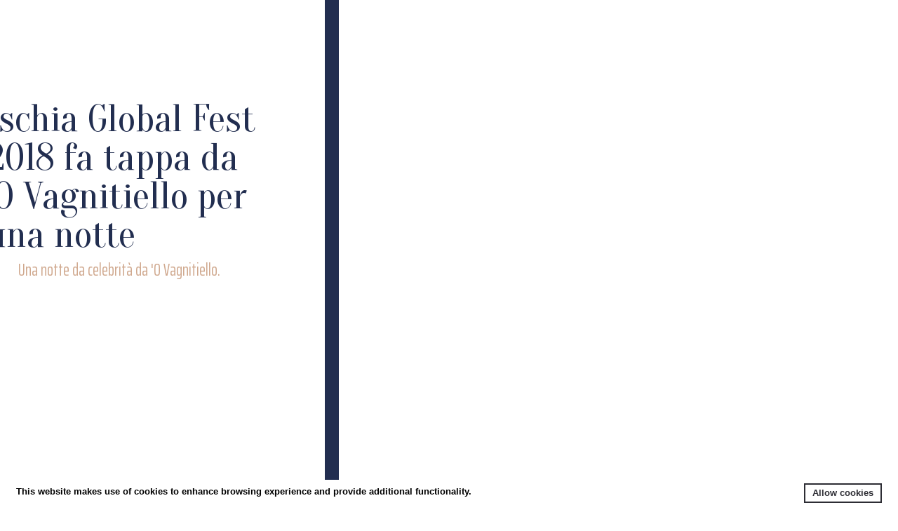

--- FILE ---
content_type: text/html; charset=UTF-8
request_url: https://vagnitiello.it/it/articles/blog-ischia-global-fest-2018-fa-tappa-da-o-vagnitiello-per-una-notte
body_size: 7135
content:
<!doctype html>
<html>
<head>

  <title>Ischia Global Fest 2018 fa tappa da &#039;O Vagnitiello per una notte</title>
  <meta name="description" content="Una notte da celebrità da &#039;O Vagnitiello.">
    <meta name="keywords" content="Ischia, globalfest, casamicciola, napoli, mare, vagnitiello">
    <meta name="viewport" content="width=device-width, initial-scale=1, maximum-scale=1, user-scalable=no">
  <!-- favicons -->
  <link rel="apple-touch-icon" sizes="180x180" href="/apple-touch-icon.png">
  <link rel="icon" type="image/png" sizes="32x32" href="/favicon-32x32.png">
  <link rel="icon" type="image/png" sizes="16x16" href="/favicon-16x16.png">
  <link rel="manifest" href="/site.webmanifest">
  <link rel="mask-icon" href="/safari-pinned-tab.svg" color="#5bbad5">
  <link rel="shortcut icon" href="/favicon.ico">
  <meta name="msapplication-config" content="/browserconfig.xml">
  <meta name="msapplication-TileColor" content="#2b5797">
  <meta name="theme-color" content="#ffffff">
  <!-- CSS Bootstrap -->
  <link rel="stylesheet" href="https://maxcdn.bootstrapcdn.com/bootstrap/3.3.7/css/bootstrap.min.css" integrity="sha384-BVYiiSIFeK1dGmJRAkycuHAHRg32OmUcww7on3RYdg4Va+PmSTsz/K68vbdEjh4u" crossorigin="anonymous">
  <!-- CSS fonts -->
  <link href="https://fonts.googleapis.com/css?family=Oranienbaum|Saira+Extra+Condensed:100,200,300,400,500,600,700,800,900|Work Sans:200,300,400,600,700,900'" rel="stylesheet">
  <!-- CSS animate -->
  <link rel="stylesheet" href="https://cdn.jsdelivr.net/npm/animate.css@3.6.1/animate.min.css" integrity="sha256-7Thxp83QgsvHFVN9fBi0HAXI8iihC/fr2glvjhgpl/s=" crossorigin="anonymous">
  <!-- CSS flickity -->
  <link rel="stylesheet" href="https://unpkg.com/flickity@2/dist/flickity.min.css">
  <!-- CSS locali -->
  <link rel="stylesheet" type="text/css" href="/assets/css/preload.css">
  <link rel="stylesheet" type="text/css" href="/assets/css/hamburger.css?v=1769101840">
  <link rel="stylesheet" type="text/css" href="/assets/css/info-viewport.css?v=1769101840">
  <link rel="stylesheet" type="text/css" href="/assets/css/vagnitiello.css?v=1769101840">
  <link rel="stylesheet" type="text/css" href="/assets/css/vagnitiello-nav.css?v=1769101840">
<!-- Google Tag Manager -->
<script>(function(w,d,s,l,i){w[l]=w[l]||[];w[l].push({'gtm.start':
new Date().getTime(),event:'gtm.js'});var f=d.getElementsByTagName(s)[0],
j=d.createElement(s),dl=l!='dataLayer'?'&l='+l:'';j.async=true;j.src=
'https://www.googletagmanager.com/gtm.js?id='+i+dl;f.parentNode.insertBefore(j,f);
})(window,document,'script','dataLayer','GTM-W9WS7FW');</script>
<!-- End Google Tag Manager -->
<script type="text/javascript" src="https://cdn.jsdelivr.net/npm/cookie-bar/cookiebar-latest.min.js?theme=white&tracking=1&thirdparty=1&always=1&noGeoIp=1&scrolling=1&hideDetailsBtn=1"></script>
<style>
body #cookie-bar {
    background: #fff;
    border-top: none;
}
body #cookie-bar-button {
  background-color: #ffffff;
  border: 2px solid #2d2d34;
  color: #2d2d34 !important;
}
 </style>
</head>
<body class="page-article-page">
  <!-- Google Tag Manager (noscript) -->
  <noscript><iframe src="https://www.googletagmanager.com/ns.html?id=GTM-W9WS7FW"
  height="0" width="0" style="display:none;visibility:hidden"></iframe></noscript>
  <!-- End Google Tag Manager (noscript) -->
  <div id="preloader" class="preloader-start"></div>
<div id="info-viewport"></div>
<div id="scrollTop" class="scroll-page" data-scroll-target="body" data-scroll-offset="0" data-scroll-gap="-" data-scroll-speed="1200"><span class="glyphicon glyphicon-menu-up" aria-hidden="true"></span></div>
<div id="tendina-overlap-test"></div>
<!-- ------------------------------------------------------------------- MODALE PRIVACY -->
<div class="modale clr-white-bg" id="modale-privacy" style="display: none;">
	<div class="hamburger hamburger--vortex is-active">
		<div class="hamburger-box">
			<div class="hamburger-inner"></div>
		</div>
	</div>
	<div class="container">
		<div class="row">
        	<div class="col-sm-10 col-sm-offset-1 pd-b-100" id="modale-privacy-contents">
			</div>
		</div>
	</div>
</div>
<!-- ------------------------------------------------------------------- /MODALE PRIVACY -->
<!-- ------------------------------------------------------------------- MODALE VENDITA -->
<div class="modale clr-white-bg" id="modale-vendita" style="display: none;">
	<div class="hamburger hamburger--vortex is-active">
		<div class="hamburger-box">
			<div class="hamburger-inner"></div>
		</div>
	</div>
	<div class="container">
		<div class="row">
        	<div class="col-sm-10 col-sm-offset-1 pd-b-100" id="modale-vendita-contents">
			</div>
		</div>
	</div>
</div> 
<!-- ------------------------------------------------------------------- /MODALE VENDITA -->

<!-- ------------------------------------------------------------------- FM -->
<div id="fm">
  <div class="hamburger hamburger--vortex">
    <div class="hamburger-box">
      <div class="hamburger-inner"></div>
    </div>
  </div>
    <a href="/camere.html" style="" class="fm-left-link tendina" id="fm-left-link-top">
  <div class="fm-left-content"><img src="/assets/img/full-menu/full-menu-camere.jpg" width="304" height="174" class="img-adapt">
    <p>LE CAMERE</p>
  </div>
  </a> <a href="/parco.html" style="" class="fm-left-link tendina" id="fm-left-link-bottom">
  <div class="fm-left-content"><img src="/assets/img/full-menu/full-menu-parco.jpg" width="304" height="174" class="img-adapt">
    <p>IL PARCO</p>
  </div>
  </a>
  <div id="fm-right">
      <p id="fm-lang"><a href="/" class="active">ita</a>|<a href="/en/">eng</a> </p>
    <nav>
      <p id="fm-prenota"> <a href="/richiedi-prenotazione.html">Richiedi prenotazione</a> </p>
      <p id="fm-ticket"> <a href="it/ticket.html">Acquista il Ticket per il parco</a> </p>            

      <ul>
        <li><a href="/">Home</a></li>
        <li><a href="/parco.html">Il Parco</a></li>
        <li><a href="/camere.html">Le Camere</a></li>
        <li><a href="/ristorante.html">Il Ristorante</a></li>
        <li><a href="/pub-bar.html">Pub &amp; Bar</a></li>
        <li><a href="/servizi.html">Servizi per i clienti</a></li>
        <li><a href="/territorio.html">Il Territorio</a></li>
        <li><a href="/it/category/blog">Blog</a></li>
        <li><a href="/mappa.html">Mappa</a></li>
        <li><a href="/contatti.html">Contatti</a></li>
      </ul>
    </nav>
      <p id="fm-privacy"><a href="/privacy-text.html" class="apri-modale a-false" role="button" data-modale-target="#modale-privacy">privacy policy</a></p>
      <p id="fm-vendita"><a href="/privacy-vendita.html" class="apri-modale a-false" role="button" data-modale-target="#modale-vendita">Termini e condizioni</a></p>
  </div>
    <div id="fm-social"><a href="https://m.facebook.com/?_rdr#!/OVagnitiello/?tsid=0.6489021536044168&source=result"><i class="fa fa-facebook-square fa-2x"></i></a> <a href="https://instagram.com/_vagnitiello?utm_source=ig_profile_share&igshid=10ptqas3q8b77"><i class="fa fa-instagram fa-2x"></i></a> </div>
</div>
<!-- ------------------------------------------------------------------- /FM --> 
	<style>
.post img {
  display: block;
  max-width: 100%;
  height: auto;
}
</style>
<!-- ------------------------------------------------------------------- MM -->
<div id="mm" class="">
  <div class="mm-btn"> <a class="btn btn-02d" href="/richiedi-prenotazione.html" role="button">book now</a> </div>
  <div id="mm-logo"><a href="/"><img src="/assets/css/logos/logo-menu-mobile.svg" alt=""/></a></div>
  <div class="mm-btn">
    <div class="hamburger hamburger--vortex ">
      <div class="hamburger-box">
        <div class="hamburger-inner"></div>
      </div>
    </div>
  </div>
</div>
<!-- ------------------------------------------------------------------- /MM -->
<!-- ------------------------------------------------------------------- MD -->
<div id="md">
  <div class="md-btn">
    <div class="hamburger hamburger--vortex ">
      <div class="hamburger-box">
        <div class="hamburger-inner"></div>
      </div>
    </div>
  </div>
  <div id="md-logo"><a href="/"><img src="/assets/css/logos/logo-menu-desktop.svg" alt=""/></a></div>
  <div class="md-btn"> <a class="btn btn-02d" href="/richiedi-prenotazione.html" role="button">book now</a> </div>
</div>
<!-- ------------------------------------------------------------------- /MD -->
<!-- ------------------------------------------------------------------- HERO -->
<section id="ph-hero" class="clr-1-3 ">
  <div id="ph-foto" style="background-image: url('https://vagnitiello.it/uploads/blog_ischiaglobal_01.jpg');" ></div>
  <div id="ph-text" class="clr-1-2 clr-white-bg">
  <div id="ph-top" class="ph-top-blog">
	  <h1 class="clr-1-2 f-s-060"><span>&nbsp;</span>Ischia Global Fest 2018 fa tappa da &#039;O Vagnitiello per una notte</h1>
	  <h2 class="f-w-4 f-s-024 clr-2-2 mg-t-000"><p>Una notte da celebrit&agrave; da 'O Vagnitiello.</p></h2>
	<div id="ph-title-payoff" class="clr-1-2">27 settembre 2018</div>
  </div>
  <div id="ph-scroll" class="ph-scroll-1-2"><a href="#"  class="scroll-page a-false" data-scroll-target="#blog" data-scroll-offset="0" data-scroll-gap="-" data-scroll-speed="1200">scroll</a></div>

  </div>
</section>
<!-- ------------------------------------------------------------------- /HOME-HERO -->
<!-- ------------------------------------------------------------------- BLOG ITEM -->
<div id="blog" class=" pd-t-100 pd-b-100 clr-white-bg ">
  <div class="container-fluid">
   <div class="row">
      <div class="col-md-8 col-md-offset-2 col-xs-10 col-xs-offset-1 l-h-170 animate post" data-animate="fadeInUp" data-duration="1.5s" data-delay="0" data-offset="0">
      <p>Ischia in estate &egrave; un mix di natura lussureggiante,colori scintillanti e mare cristallino; ed &egrave; proprio nel momento del suo massimo splendore che iniziative come l'Ischia Global Fest prendono forma.</p>
<p>L'estate 2018 ha visto come protagonisti della manifestazione moltissimi luoghi meravigliosi che ne rendessero unica la riuscita; dall'albergo del "Regina Isabella" al "Mezzatorre Resort &amp; SPA" passando per l'hotel "Miramare e Castello", per il "Grand Hotel Punta Molino" e per le "Terme Manzi Hotel &amp; SPA".</p>
<p>Quest'anno per&ograve;, oltre che ai grandi alberghi d'eccellenza isolana, anche "'O Vagnitiello" &egrave; stato selezionato per ospitare una delle serate della settimana dell'Ischia Global Fest, ed il 16 luglio la baia contornata da luci e tavole imbandite di ogni prelibatezza &egrave; entrata in scena per ospitare artisti di successo, dalla matrona della televisione italiana Mara Venier a registi di grande calibro come Paolo Genovese.</p>
<p><img src="https://www.vagnitiello.it/uploads/blog_ischiaglobal_02.jpg" alt="" width="1199" height="800" /></p>
<p>&nbsp;</p>
<p>La manifestazione privata si &egrave; tenuta esclusivamente sulle terrazze panoramiche del parco che hanno dato vita ad una serata unica ed irripetibile contornata da musica e da grandi improvvisazioni come quella del grande Umberto Smaila che ha duettato con il cantante Rap Clementino.</p>
<p>A deliziare il palato di ospiti e artisti lo chef Raffaele Angelino e il pizzaiolo Lorenzo Sirabella con le loro eccellenze campane il tutto accompagnato da vino prettamente ischitano come quello della tenuta "Crateca" a Lacco Ameno e della tenuta "Cest l&agrave; vie" a Forio.</p>
<p>L'ideatore della manifestazione Pascal Vicedomini insieme a Luciano Schiano titolare del parco "O'Vagnitiello"hanno fatto s&igrave; che la serata riuscisse brillantemente premiando artisti di successo al chiarore della luna.</p>
<p><img src="https://vagnitiello.it/uploads/blog_ischiaglobal_03.jpg" alt="blog_ischiaglobal_03" /></p>      </div>
    </div>
  </div>
</div>
<!-- ------------------------------------------------------------------- BLOG -->
<div class="container">
  <div class="row">
        <form action="/contatti-invio.php" method="post" id="form-contatti" data-lang="">
          <div class="col-md-10 col-md-offset-1 pd-r-050 pd-l-050">
        <p class="f-f-sans-2 f-s-030 mg-b-060"><br>
                    COMPILA IL FORM PER RICHIEDERE INFORMAZIONI
                  </p>
        <div class="row">
          <div class="col-sm-12"><div class="g-recaptcha form-field"  data-callback="recaptchaSuccess"  data-expired-callback="recaptchaExpired"></div><p>&nbsp;</p></div>
        </div>
        <div class="row" id="form-contatti-contents" style="display: none;">
          <div class="col-sm-6">
            <p class="etichetta">
                            nome
                          </p>
            <p class="mg-b-040"><input type="text" name="nome" value="" class="dati-input-text" data-validation="custom" data-validation-regexp="^(?=.{2,}$)(([a-zA-ZàáâäãåąčćęèéêëėįìíîïłńòóôöõőøùúûüųūűÿýżźñçčšžÀÁÂÄÃÅĄĆČĖĘÈÉÊËÌÍÎÏĮŁŃÒÓÔÖÕŐØÙÚÛÜŲŪŰŸÝŻŹÑßÇŒÆČŠŽ∂ð\s\'\-])\2?(?!\2))+$"
              data-validation-error-msg="obbligatorio">
      </p>
          </div>
          <div class="col-sm-6">
            <p class="etichetta">
                            cognome
                          </p>
            <p class="mg-b-040"><input type="text" name="cognome" value="" class="dati-input-text" data-validation="custom" data-validation-regexp="^(?=.{2,}$)(([a-zA-ZàáâäãåąčćęèéêëėįìíîïłńòóôöõőøùúûüųūűÿýżźñçčšžÀÁÂÄÃÅĄĆČĖĘÈÉÊËÌÍÎÏĮŁŃÒÓÔÖÕŐØÙÚÛÜŲŪŰŸÝŻŹÑßÇŒÆČŠŽ∂ð\s\'\-])\2?(?!\2))+$"
              data-validation-error-msg="obbligatorio">
      </p>
          </div>
          <div class="clearfix hidden-xs"></div>
          <div class="col-sm-6">
             <p class="etichetta">
                              telefono
                            </p>
         <p class="mg-b-040"><input type="text" name="telefono" value="" class="dati-input-text" data-validation="custom"  data-validation-regexp="^([0-9\-\+\s]{7,})+$"
           data-validation-error-msg="obbligatorio">
         </p>
          </div>
          <div class="col-sm-6">
             <p class="etichetta"> email </p>
         <p class="mg-b-040"><input type="text" name="email" value="" class="dati-input-text" data-validation="email" data-validation-error-msg="obbligatorio">
         </p>
          </div>
          <div class="clearfix hidden-xs"></div>
        <div class="col-sm-6">
            <p class="etichetta">
                            messaggio
                          </p>
         <p class="mg-b-010"><textarea type="text" name="messaggio" class="dati-input-textarea"
                 data-validation-error-msg="min 20 max 255 caratteri"
                 data-validation="custom"
                 data-validation-regexp="^(?=.{20,255}$)(([0-9a-zA-ZàáâäãåąčćęèéêëėįìíîïłńòóôöõőøùúûüųūűÿýżźñçčšžÀÁÂÄÃÅĄĆČĖĘÈÉÊËÌÍÎÏĮŁŃÒÓÔÖÕŐØÙÚÛÜŲŪŰŸÝŻŹÑßÇŒÆČŠŽ∂ð ,\.\'\-\+\(\)])\2?(?!\2))+$" ></textarea></p>
                       <p class="pd-t-010 visible-xs"></p>
                        <p class="f-s-018 f-f-sans-2">
                                                    Resta informato sulle offerte e gli eventi in programma
                                                  </p>
                <label class="radio-square">
                    <div class="radios mg-b-010">
                      <div>&nbsp;

                        <input type="checkbox" name="newsletter" value="SI"  checked="checked">
                        <span class="radiobox"></span>

                        </div>
                      <div class="mg-b-040">
                        <p class="radio-checker pd-t-005 f-f-sans-2">
                                                    Desidero iscrivermi alla newsletter (facoltativo)
                                                  </p>
                        </div>
                      </div>
                    </label>
          </div>
          <div class="col-sm-6">
            <p class="etichetta">
                            Informativa ai sensi del DLG 193/2003 (legge sulla privacy)
                          </p>
          <div id="informativa" class="f-s-10 mg-b-015 clr-1-2-bg clr-1-6">
                              <p>INFORMATIVA:</p>
                  <p>Società Baia Bagnitiello Sas di Schiano Luciano e C. garantisce la massima riservatezza dei dati comunicati in questa scheda e la possibilità di richiederne la rettifica o la cancellazione inviando la richiesta presso i nostri uffici.</p>
                  <p>La informiamo, ai sensi dell'art.13 del D.Lgs. 196/03, che i dati da Lei forniti in fase di richiesta informazioni relativamente ai prodotti/servizi offerti da Baia Bagnitiello Sas di Schiano Luciano e C. saranno trattati unicamente per finalità connesse all'espletamento delle funzioni commerciali e/o promozionali. In caso di mancato conferimento dei dati non sarà possibile fornire le informazioni richieste.</p>
                  <p>I suddetti trattamenti potranno essere eseguiti usando supporti cartacei o informatici e/o telematici e comunque impiegando modalità e procedure tali da garantirne la sicurezza e la riservatezza. Il titolare del trattamento dei Suoi dati è Schiano Roberta.</p>
                  <p>In relazione al trattamento dei dati personali, potrà direttamente, in ogni momento, esercitare i diritti di cui all'art.7 del D. Lgs. 196/03 tra cui, a mero titolo esemplificativo, l'aggiornamento, l'integrazione, la rettifica, l'opposizione al trattamento dei dati per motivi legittimi, scrivendo a</p>
                  <p>Schiano Roberta /Società Baia Bagnitiello Sas di Schiano Luciano &amp; C.<br />Indirizzo Completo: Via VIcinale Bagnitiello, 5 Casamicciola Terme (Na) Tel +39 081 996164, E-mail <a href="mailto:info@vagnitiello.it">info@vagnitiello.it</a></p>
                                  </div>
                   <label class="radio-square" id="alert-trattamento">
                    <div class="radios mg-b-010" id="radios-consenso">
                      <div>&nbsp;
                        <input type="checkbox" name="consenso" value="SI"  data-validation="required" data-validation-error-msg="Il consenso è obbligatorio">
                        <span class="radiobox"></span>
                        </div>
                      <div>
                        <p class="radio-checker pd-t-005 f-f-sans-2">
                                                    Acconsento al trattamento dei dati personali.
                                                  </p>
                        </div>
                      </div>
                    </label>
                    <p class="mg-t-040"><button type="submit" class=" btn btn-clr-1-2  btn-block f-f-sans-2 f-w-6 f-s-016 ">
                                        INVIA LA RICHIESTA
                                      </button></p>
          </div>
        </div>
      </div>

    </form>
  </div>
</div>
  <!-- ------------------------------------------------------------------- FOOTER -->
<footer class="clr-white-bg">
	<div class="container-fluid">
		<div class="row squared">
			<div class="col-md-9 col-md-push-3  clr-1-5-bg pd-t-080 pd-b-050 tosquare animate"  data-animate="fadeInUp" data-duration="1.5s" data-delay="0" data-offset="">
            						<div class="row">
            	<div class="col-md-2col-md-offset-1 col-sm-3 col-sm-offset-2 col-xs-3 col-xs-offset-3 col-xxs-5 col-xxs-offset-1 footer-links ">
                <p><a href="/contatti.html">CONTATTI</a></p>
                <p><a href="/mappa.html">MAPPA</a></p>
                <p><a href="/camere.html">LE CAMERE</a></p>
                </div>
            	<div class="col-md-2  col-xs-3 col-xxs-5 footer-links">
                <p><a href="/parco.html">IL PARCO</a></p>
                <p><a href="/territorio.html">IL TERRITORIO</a></p>
                <p><a href="/it/category/blog">BLOG</a></p>
                </div>
            	<div class="col-md-2 col-md-offset-1 col-sm-offset-0 col-xs-3  col-xs-offset-3  col-xxs-5  col-xxs-offset-1 footer-links">
                <p><a href="/ristorante.html">IL RISTORANTE</a></p>
                </div>
            </div>
						            
            <div class="row">
               <div class="col-xs-11 text-right footer-links  footer-links-privacy">
            <p><a class="apri-modale a-false" role="button" data-modale-target="#modale-privacy">privacy policy</a></p>
		    	            <p><a class="apri-modale a-false" role="button" data-modale-target="#modale-vendita">Termini e condizioni</a></p>	
				<p>La società ha ricevuto nel corso del 2020 aiuti di stato presenti<br>nel <a href="http://www.rna.gov.it
/RegistroNazionaleTrasparenza/faces/pages/TrasparenzaAiuto.ispx" target="_blank" class="text-gold">RNA sezione Trasparenza</a>.<br>Potete consultare tutti gli aiuti di stato ricevuti.
2020: <a target="_blank" href="https://vagnitiello.it/assets/document/SCHEDA_COMUNICAZIONE_AIUTI_DI_STATO_2020.pdf">cliccando qui</a><br>
2021: <a target="_blank" href="https://vagnitiello.it/assets/document/BAIA_BAGNITIELLO%20MODULO_2021.pdf">cliccando qui</a> </p>
			          </div>
			</div>
    </div>
			<div class="col-md-3 col-md-pull-9 text-center tosquare">
            	<div id="footer-logo" class="pd-t-060 pd-b-060">
           	    <img src="/assets/css/logos/logo-footer.svg" alt="" width="170"/> </div>
            </div>
		</div>
	</div>
</footer>
<script>
   var site = 'it';</script>
<!-- ------------------------------------------------------------------- /FOOTER -->
<!-- jQuery lib -->
<script src="https://code.jquery.com/jquery-3.2.1.min.js" crossorigin="anonymous"></script>
<!-- jQuery easing -->
<script src="https://cdnjs.cloudflare.com/ajax/libs/jquery-easing/1.4.1/jquery.easing.min.js"></script>
<!-- jQuery bootstrap -->
<script src="https://maxcdn.bootstrapcdn.com/bootstrap/3.3.7/js/bootstrap.min.js" integrity="sha384-Tc5IQib027qvyjSMfHjOMaLkfuWVxZxUPnCJA7l2mCWNIpG9mGCD8wGNIcPD7Txa" crossorigin="anonymous"></script>
<!-- jQuery easeScroll -->
<script src="/assets/js/jquery.easeScroll.js"></script>
<!-- jQuery scrolla -->
<script src="https://cdn.jsdelivr.net/npm/jquery-scrolla@0.0.2/src/scrolla.jquery.js" integrity="sha256-9VcpZ8sBdp92Aw0eRvs7oarWiGoKSwz39za+9dz7T2k=" crossorigin="anonymous"></script>
<!-- jQuery flickity -->
<script src="https://unpkg.com/flickity@2/dist/flickity.pkgd.min.js"></script>
<!-- jquery formValidator -->
<script src="https://cdnjs.cloudflare.com/ajax/libs/jquery-form-validator/2.3.26/jquery.form-validator.min.js"></script>
<!-- jQuery locali -->
<script src="/assets/js/joeQuery.js"></script>
<script type="text/javascript" src="https://www.google.com/recaptcha/api.js?hl=it&onload=onloadCallback&render=explicit" async defer></script>
<script type="text/javascript">
var onloadCallback = function() {
  if($(".g-recaptcha").length > 0){
    var captchaContainer = document.querySelector('.g-recaptcha');
    grecaptcha.render(captchaContainer, {
      'sitekey' : '6LeWksIUAAAAAIuxg7DRC0E-jqdDFUCoL_unxaov'
    });
    document.querySelector('button[type="submit"]').disabled = false;
  }

};
/*$.validate({
	modules : 'location, date, security, file',
});*/
var recaptchaSuccess = function() {
	$("#form-contatti-contents").slideDown();
	$("#form-contatti button[type=submit]").attr("disabled", false)
};
var recaptchaExpired = function() {
	$("#form-contatti button[type=submit]").attr("disabled", true)
};
//fine
</script>
</body>
</html>


--- FILE ---
content_type: text/html; charset=utf-8
request_url: https://vagnitiello.it/privacy-text.html
body_size: 5350
content:
<!doctype html>
<html>
<head>
<meta charset="utf-8">
<title>Documento senza titolo</title>
<!-- Google Tag Manager -->
<script>(function(w,d,s,l,i){w[l]=w[l]||[];w[l].push({'gtm.start':
new Date().getTime(),event:'gtm.js'});var f=d.getElementsByTagName(s)[0],
j=d.createElement(s),dl=l!='dataLayer'?'&l='+l:'';j.async=true;j.src=
'https://www.googletagmanager.com/gtm.js?id='+i+dl;f.parentNode.insertBefore(j,f);
})(window,document,'script','dataLayer','GTM-W9WS7FW');</script>
<!-- End Google Tag Manager -->


<script type="text/javascript" src="https://cdn.jsdelivr.net/npm/cookie-bar/cookiebar-latest.min.js?theme=white&tracking=1&thirdparty=1&always=1&noGeoIp=1&scrolling=1&hideDetailsBtn=1"></script>
<style>
body #cookie-bar {
    background: #fff;
    border-top: none;
}
body #cookie-bar-button {
  background-color: #ffffff;
  border: 2px solid #2d2d34;
  color: #2d2d34 !important;
}
 </style>
</head>

<body><!-- Google Tag Manager (noscript) -->
<noscript><iframe src="https://www.googletagmanager.com/ns.html?id=GTM-W9WS7FW"
height="0" width="0" style="display:none;visibility:hidden"></iframe></noscript>
<!-- End Google Tag Manager (noscript) -->
<div id="dati-informativa">
<p class="f-s-032 l-h-110">Informativa sul trattamento dei dati personali degli utenti del sito web</p>
<p class="mg-b-040"> Ai sensi degli artt. 13 e 14 del Regolamento 2016/679/UE</p>
<p><strong>Perché questo avviso</strong></p>
<p>La Baia Bagnitiello s.a.s. di Schiano Luciano &amp; C. è impegnata nel rispetto e nella protezione della tua privacy e   desidera che ti senta sicuro sia durante la semplice navigazione del sito sia nel caso in cui decida di registrarti   fornendoci i tuoi dati personali per usufruire dei servizi resi disponibili ai propri Utenti e/o Clienti. In questa pagina La Baia Bagnitiello s.a.s. di Schiano Luciano &amp;; C. intende fornire alcune informazioni sul trattamento dei dati personali relativi agli utenti che visitano o consultano il sito web accessibile per via telematica all’ indirizzo www.vagnitiello.it.<br>
L'informativa è resa solo per il sito web www.vagnitiello.it e non anche per altri siti web eventualmente consultati dall'utente tramite link. La riproduzione od utilizzo di pagine, materiali ed informazioni contenuti all'interno del Sito www.vagnitiello.it con qualsiasi mezzo e su qualsiasi supporto, non è consentita senza il preventivo consenso scritto di La Baia Bagnitiello s.a.s. di Schiano Luciano &amp; C. E' consentita la copia e/o la stampa per uso esclusivamente personale e non commerciale. Altri usi dei contenuti, servizi e delle informazioni presenti su questo sito non sono consentiti.</p>
<p><strong>Origine - Dati di navigazione</strong></p>
<p>La Baia Bagnitiello s.a.s. di Schiano Luciano &amp; C. informa che i dati personali da te forniti ed acquisiti contestualmente alla richiesta d’informazioni e/o contatto al sito saranno trattati nel rispetto della normativa applicabile.</p>
<p>I sistemi informatici e le procedure software utilizzate per il funzionamento di questo sito web acquisiscono, nel corso del loro normale esercizio, alcuni dati personali la cui trasmissione è implicita nell'uso della rete Internet.</p>
<p>Si tratta di informazioni che non sono raccolte per essere associate a interessati identificati, ma che per loro stessa natura potrebbero, attraverso elaborazioni ed associazioni con dati detenuti da terzi, permettere di identificare gli utenti navigatori. In questa categoria di dati rientrano gli &quot;i'ndirizzi IP&quot; o i nomi a dominio dei computer utilizzati dagli utenti che si connettono al sito, gli indirizzi in notazione URI (Uniform Resource Identifier) delle risorse richieste, l'orario della richiesta, il metodo utilizzato nel sottoporre la richiesta al server web, la dimensione del file ottenuto in risposta, il codice numerico indicante lo stato della risposta data dal server web (buon fine, errore, ecc.) ed altri parametri relativi al sistema operativo ed all'ambiente informatico dell'utente. Questi dati vengono utilizzati al solo fine di ricavare informazioni statistiche anonime sull'uso del sito e per controllare il corretto funzionamento del sito web.</p>
<p>Si evidenzia che i predetti dati potrebbero essere utilizzati per l'accertamento di responsabilità in caso di reati informatici ai danni del sito web dell’azienda, salva questa eventualità, allo stato i dati sui contatti web non persistono per più di 24 ore.</p>
<p><strong>Origine - Dati forniti dall’utente</strong></p>
<p> La Baia Bagnitiello s.a.s. di Schiano Luciano &amp; C. raccoglie, conserva ed elabora i tuoi dati personali allo scopo di fornire informazioni sui servizi recettivi e su richieste di disponibilità di soggiorno pubblicizzati sul sito, ovvero per obblighi di Legge in materia fiscale.<br>
  L’invio facoltativo, esplicito e volontario di posta elettronica agli indirizzi indicati nell'apposita sezione del Sito Web, la comunicazione tramite chat, push notification via APP, social network, etc., comporta la successiva acquisizione di alcuni tuoi dati personali, inclusi quelli raccolti attraverso l’utilizzo delle App e dei servizi correlati, necessari per rispondere alle richieste.<br>
  Ti segnaliamo inoltre che in occasione dell’utilizzo della connessione mobile per accedere a contenuti e servizi digitali offerti direttamente da La Baia Bagnitiello s.a.s. di Schiano Luciano &amp; C. potrà essere necessario trasferire i tuoi dati personali a terze soggetti. Ti evidenziamo che potresti accedere al Sito o connetterti ad aree dove potresti essere abilitato a pubblicare informazioni utilizzando blog o bacheche, comunicare con altri, ad esempio provenendo dalla pagina del sito web aziendale su Facebook®, LinkedIn®, Youtube®, ed altri siti di social network, rivedere offerte e
pubblicare commenti o contenuti. Prima di interagire con tali aree ti invitiamo a leggere attentamente le Condizioni Generali d’Utilizzo tenendo in considerazione che, in talune circostanze, le informazioni pubblicate possono essere visionate da chiunque abbia accesso ad Internet e tutte le informazioni che includi nelle tue pubblicazioni possono essere lette, raccolte ed usate da terzi.</p>
<p><strong>Finalità del trattamento e base giuridica</strong></p>
<p>I dati sono trattati per le finalità:</p>
<p>1) strettamente connesse e necessarie alla richiesta d’informazioni e/o contatto dalla sezione del sito www.vagnitiello.it, ai servizi resi disponibili dalla Baia Bagnitiello s.a.s. di Schiano Luciano &amp;amp; C.,<br>
2) per le attività ancillari connesse alla gestione delle richieste dell’Utente/Cliente ed l’invio del riscontro e per il perfezionamento della richiesta di disponibilità di soggiorno.</p>
<p>Il conferimento dei dati per le finalità di cui ai punti 1), 2), connessa ad una fase di perfezionamento della richiesta di soggiorno ovvero funzionale ad una richiesta dell’utente o prevista da una specifica previsione normativa, è obbligatorio e, in difetto, non sarà possibile ricevere le informazioni e/o completare la richiesta di prenotazione di soggiorno eventualmente richiesti.</p>
<p><strong>Modalità, logiche del trattamento, tempi di conservazione e misure di sicurezza</strong></p>
<p>Il trattamento è effettuato con l’ausilio di mezzi informatici ed è svolto da La Baia Bagnitiello s.a.s. di Schiano Luciano  &amp; C. e/o da terzi di cui La Baia Bagnitiello s.a.s. di Schiano Luciano &amp; C. può avvalersi per memorizzare, gestire e trasmettere i dati stessi.<br>
I dati personali trattati verranno conservati per i tempi previsti dalla normativa nel tempo applicabile.<br>
In riferimento agli aspetti di protezione dei dati personali l’utente/cliente è invitato, ai sensi dell’art. 33 del GDPR a segnalare a La Baia Bagnitiello s.a.s. di Schiano Luciano &amp; C. eventuali circostanze o eventi dai quali possa discendere una potenziale “violazione dei dati personali (data breach)” al fine di consentire una immediata valutazione e l’adozione di eventuali azioni volte a contrastare tale evento inviando una comunicazione a info@vagnitiello.it o contattando il numero 081.99.61.64.</p>
<p><strong>Cookies</strong></p>
<p>Un cookie è una breve stringa di testo che viene inviata al tuo browser ed, eventualmente, salvata sul tuo computer e/o smartphone/tablet o qualunque altro strumento utilizzato per accedere ad Internet.<br>
Tale invio si verifica generalmente ogni volta che visiti un sito web utilizza i cookie per diverse finalità, allo scopo di offrirti un’esperienza digitale rapida e sicura, ad esempio, permettendoti di mantenere attiva la connessione all’area protetta durante la navigazione attraverso le pagine del sito.<br>
I cookie memorizzati sul tuo terminale non possono essere utilizzati per richiamare nessun dato dal tuo hard disk, trasmettere virus informatici o identificare ed utilizzare il tuo indirizzo e-mail.<br>
Ogni cookie è unico in relazione al browser e dispositivo da te utilizzati per accedere al Sito Web.<br>
In genere, la finalità dei cookie è migliorare il funzionamento del sito web e l'esperienza dell'utente nell'utilizzo dello stesso, anche se i cookie possono essere utilizzati per inviare messaggi pubblicitari.<br>
Per informazioni di dettaglio sui Cookies, si legga la pagina dedicata sul sito www.vagnitiello.it</p>
<p><strong>Ambiti di comunicazione e trasferimento dei dati.</strong></p>
<p>Per il perseguimento delle finalità sopra indicate, La Baia Bagnitiello s.a.s. di Schiano Luciano &amp; C. potrà comunicare e far trattare, in Italia e all’estero, i dati personali degli utenti/clienti a soggetti terzi con i quali abbiamo rapporti, laddove queste terze parti forniscono servizi su nostra richiesta.</p>
<p>Forniremo a queste terze parti solamente le informazioni necessarie a effettuare i servizi richiesti prendendo tutte le misure per tutelare i tuoi dati personali.</p>
<p>I dati potranno essere trasferiti al di fuori dello Spazio Economico Europeo qualora ciò risulti necessario per la gestione del Suo rapporto contrattuale.</p>
<p>In tal caso, ai soggetti destinatari dei dati saranno imposti obblighi di protezione e sicurezza equivalenti a quelli<br>
  garantiti dal Titolare.</p>
<p>Nel caso di utilizzo di servizi offerti direttamente da Partners forniremo solo i dati strettamente necessari per la loro effettuazione. In ogni caso, saranno comunicati i soli dati necessari al perseguimento degli scopi previsti e saranno applicate, ove richiesto, le garanzie applicabili ai trasferimenti di dati verso paesi terzi. Potremmo anche rendere noti i dati personali ai nostri consulenti, fornitori di servizi commerciali, a tal fine nominati responsabili esterni del trattamento. Inoltre i dati personali potranno essere comunicati ai competenti soggetti pubblici ed autorità per   esigenze di adempimento ad obblighi normativi o per l'accertamento di responsabilità in caso di reati informatici ai danni del sito nonché comunicati a, o allocati presso, soggetti terzi (in qualità di responsabili o, ove si tratti di fornitori di servizi di comunicazione elettronica, di autonomi titolari), che prestano servizi informatici e telematici (es.: servizi di hosting, di gestione e sviluppo di siti web) e di cui La Baia Bagnitiello s.a.s. di Schiano Luciano &amp; C. si avvale per lo svolgimento di compiti ed attività di natura anche tecnica ed organizzativa strumentali al funzionamento del sito web.<br>
I soggetti appartenenti alle categorie sopra riportate operano come distinti Titolari del trattamento o in qualità di Responsabili all'uopo nominati La Baia Bagnitiello s.a.s. di Schiano Luciano &amp; C.</p>
<p>I dati personali potranno, inoltre, essere conosciuti dai dipendenti/consulenti/collaboratori che sono appositamente istruiti e nominati Incaricati del trattamento.</p>
<p>Le categorie dei destinatari ai quali i dati possono essere comunicati è disponibile rivolgendosi a La Baia Bagnitiello s.a.s. di Schiano Luciano &amp; C. ai recapiti nel seguito indicati: Tel. 081 99.61.64, e.mail: info@vagnitiello.it.</p>
<p><strong>Diritti degli interessati</strong></p>
<p>Potrà esercitare in ogni momento i diritti che Le sono riconosciuti dalla legge, tra cui quello:<br>
a) di accedere ai Suoi dati personali, ottenendo evidenza delle finalità perseguite da parte del Titolare, delle categorie di dati coinvolti, dei destinatari a cui gli stessi possono essere comunicati, del periodo di conservazione applicabile, dell’esistenza di processi decisionali automatizzati;<br>
b) di ottenere senza ritardo la rettifica dei dati personali inesatti che La riguardano;<br>
c) di ottenere, nei casi previsti, la cancellazione dei Suoi dati;<br>
d) di ottenere la limitazione del trattamento o di opporsi allo stesso, quando possibile;<br>
e) di richiedere la portabilità dei dati che Lei ha fornito a Azienda, vale a dire di riceverli in un formato strutturato, di uso comune e leggibile da dispositivo automatico, anche per trasmettere tali dati ad un altro titolare, nei limiti e con in vincoli previsti dall’art. 20 del GDPR;<br>
Inoltre potrà proporre reclamo all’Autorità Garante per la Protezione dei Dati Personali ai sensi dell’art. 77 del Regolamento UE 679/2016.</p>
<p><strong>Titolare del Trattamento</strong></p>
<p>Titolare del trattamento, ai sensi dell’art. 4 del Codice e del GDPR, è La Baia Bagnitiello s.a.s. di Schiano Luciano &amp; C. sede in Casamicciola Terme (Na) alla via Vicinale Bagnitiello, 7, C.F. &amp; P.iva: 06463760634.<br>
I diritti sopra indicati possono essere esercitati su richiesta dell’Interessato utilizzando i seguenti riferimenti: Tel. 081 99.61.64, e.mail: info@vagnitiello.it.</p>
<p>L'uso del Sito Web, incluso di quelli destinati a tablet e/o smartphone, da parte del Cliente e/o dell’Utente implica la piena conoscenza e accettazione del contenuto e delle eventuali indicazioni incluse in questa versione di informativa pubblicata da La Baia Bagnitiello s.a.s. di Schiano Luciano &amp; C. nel momento in cui il sito viene acceduto. La presente informativa può essere modificata senza alcun preavviso e quindi ne consiglia una lettura periodica.</p>
<p class="text-right">Il Titolare del trattamento</p>
<p class="text-right">La Baia Bagnitiello s.a.s. di Schiano Luciano &amp; C.</p>
</div>
</body>
</html>


--- FILE ---
content_type: text/html; charset=utf-8
request_url: https://vagnitiello.it/privacy-vendita.html
body_size: 6057
content:
<!doctype html>
<html>
<head>
<meta charset="utf-8">
<title>Documento senza titolo</title>
<!-- Google Tag Manager -->
<script>(function(w,d,s,l,i){w[l]=w[l]||[];w[l].push({'gtm.start':
new Date().getTime(),event:'gtm.js'});var f=d.getElementsByTagName(s)[0],
j=d.createElement(s),dl=l!='dataLayer'?'&l='+l:'';j.async=true;j.src=
'https://www.googletagmanager.com/gtm.js?id='+i+dl;f.parentNode.insertBefore(j,f);
})(window,document,'script','dataLayer','GTM-W9WS7FW');</script>
<!-- End Google Tag Manager -->


<script type="text/javascript" src="https://cdn.jsdelivr.net/npm/cookie-bar/cookiebar-latest.min.js?theme=white&tracking=1&thirdparty=1&always=1&noGeoIp=1&scrolling=1&hideDetailsBtn=1"></script>
<style>
body #cookie-bar {
    background: #fff;
    border-top: none;
}
body #cookie-bar-button {
  background-color: #ffffff;
  border: 2px solid #2d2d34;
  color: #2d2d34 !important;
}
 </style>
</head>

<body><!-- Google Tag Manager (noscript) -->
<noscript><iframe src="https://www.googletagmanager.com/ns.html?id=GTM-W9WS7FW"
height="0" width="0" style="display:none;visibility:hidden"></iframe></noscript>
<!-- End Google Tag Manager (noscript) -->
<div id="dati-informativa">
<p class="f-s-032 l-h-110">Condizioni Generali di Vendita </p>
<p class="mg-b-040"> Art. 1 - Disposizioni generali </p>
<p><strong>Perché questo avviso</strong></p>
<p>1. L'utente navigando in quest'area accede a O'Vagnitiello, accessibile mediante l'url: www.vagnitiello.it. La navigazione e la trasmissione di un ordine di acquisto sul sito comportano l'accettazione delle Condizioni e delle Politiche di Protezione dei Dati adottate dal sito stesso ivi indicate.</p>
<p>2. Le presenti Condizioni Generali di Vendita si applicano alla fornitura di servizi con esclusivo riferimento agli acquisti effettuati sul sito conformemente alle disposizioni della Parte III, Titolo III, Capo I, Codice del Consumo (D.lgs. n. 206/05 modificato dal D.lgs. n. 21/14 e D.lgs. 70/03) da parte di </p>
<p>
	<b> 
		Società BAIA BAGNITIELLO SAS DI SCHIANO LUCIANO E C.<br>   
		Sede: VIA VICINALE BAGNITIELLO, 5 CASAMICCIOLA TERME (NA)<br>   
		Partita IVA: 06463760634<br>   
		Iscritta al REA, numero NA-491601<br> 
	</b>
</p>
<p>	 
	3. L'utente è tenuto, prima di accedere ai servizi forniti dal sito, a leggere le presenti Condizioni Generali di Vendita che si intendono generalmente ed inequivocabilmente accettate al momento dell'acquisto. 
</p>
<p>	 
	4. Si invita l'utente a scaricare e stampare una copia del modulo d'acquisto e delle presenti Condizioni Generali di Vendita i cui termini O'Vagnitiello si riserva di modificare unilateralmente e senza alcun preavviso. 
</p>
<p>	 
	5. E' possibile utilizzare il sito e quindi accedere a servizi forniti dallo stesso ed all'acquisto di questi nelle seguenti lingue: <br>
INGLESE 
</p>

<p class="mg-b-040">Art. 2 - Oggetto</p>
<p>
	1. Le presenti Condizioni Generali di Vendita disciplinano l'offerta, l'inoltro e l'accettazione di ordini d'acquisto di servizi su O'Vagnitiello e non disciplinano, invece, la fornitura di servizi o la vendita di prodotti da parte di soggetti diversi dal venditore che siano presenti sul medesimo sito tramite link, banner o altri collegamenti ipertestuali. 
</p>
<p>
	2. Prima di inoltrare ordini ed acquistare prodotti e servizi da soggetti diversi, suggeriamo di verificare le loro condizioni di vendita. 
</p>
 
<p class="mg-b-040">Art. 3 - Conclusione del contratto </p>

<p>
	1. Per concludere il contratto di acquisto, sarà necessario compilare il formulario in formato elettronico e trasmetterlo seguendo le relative istruzioni. 
</p>
<p>
	2. In esso sono contenuti il rinvio alle Condizioni Generali di Vendita, le informazioni su ciascun servizio acquistato, i mezzi di pagamento che è possibile utilizzare, le condizioni per l'esercizio del diritto di recesso. 
</p>
<p>
	3. Prima di concludere il contratto, sarà chiesto di confermare l'avvenuta lettura delle Condizioni Generali di Vendita comprensive dell'Informativa sul diritto di recesso e del trattamento dei dati 	personali. 
</p>
<p>
	4. Il contratto è concluso quando il venditore riceve il formulario compilato dall'utente, previa verifica della correttezza dei dati ivi contenuti. 
</p>
<p>
	5. L'acquirente sarà obbligato al pagamento del prezzo dal momento in cui la procedura di inoltro dell'ordine on line sarà conclusa. Ciò avverrà cliccando sul tasto "concludi ordine" alla fine della procedura guidata. 
</p>
<p>
	6. Concluso il contratto, il venditore prende in carico l'ordine per la sua evasione. 
</p>


<p class="mg-b-040">Art. 4 - Modalità di pagamento e prezzi</p>

<p> 
	1. Il prezzo dei servizi sarà quello indicato di volta in volta sul sito, salvo laddove sussista un errore palese. 
</p> 

<p> 
	2. In caso di errore O'Vagnitiello avviserà prima possibile l'acquirente consentendo la conferma dell'ordine al giusto importo ovvero l'annullamento. Non sussisterà ad ogni modo per O'Vagnitiello l'obbligo di fornire quanto venduto al prezzo inferiore erroneamente indicato. 
</p>
<p> 
	3. I prezzi del sito sono comprensivi di IVA. I prezzi possono subire variazioni in qualsiasi momento. I cambiamenti non riguardano gli ordini per i quali sia stata già inviata conferma dell'ordine.  
</p> 
<p>  
	4. Una volta selezionati i servizi desiderati, essi saranno aggiunti al carrello. Sarà sufficiente seguire le istruzioni per l'acquisto, inserendo o verificando le informazioni richieste in ogni passaggio del processo. I dettagli dell'ordine potranno essere modificati prima del pagamento.  
</p>
<p>
	5. Il pagamento può essere effettuato tramite: <br>
	CARTA DI CREDITO 
</p>
 
<p class="mg-b-040">Art. 5 - Consegna </p>

<p>
	1. I servizi forniti dalla pagina web saranno consegnati al cliente in immediato e comunque entro e non oltre 30 giorni dall'acquisto effettuato sul sito. 
</p>
<p>
	2. I servizi saranno usufruibili online od inviati all'indirizzo email che il cliente ha fornito al momento dell'acquisto. 
</p>
<p>
	3. Qualora la consegna non possa avere luogo per cause non imputabili a nessuna della parti, l'utente verrà rimborsato totalmente del pagamento. 
</p>

<p class="mg-b-040">Art. 6 - Passaggio del rischio</p>
 
<p> 
	1. I rischi relativi ai prodotti passeranno a carico dell'acquirente a partire dal momento della consegna. La proprietà dei prodotti si considera acquisita appena ricevuto il pagamento completo di tutti gli importi dovuti in relazione agli stessi, incluse le spese di spedizione, ovvero al momento della consegna, se questa avvenisse in un secondo momento. 
</p> 

<p class="mg-b-040">Art. 7 - Garanzia e conformità commerciale </p> 
 
<p> 
	1. Il venditore è responsabile per qualsiasi difetto dei prodotti offerti sul sito, ivi inclusa la non conformità degli articoli ai prodotti ordinati, ai sensi di quanto disposto dalla normativa italiana. 
</p>
<p>
	2. Se l'acquirente ha stipulato il contratto in qualità di consumatore ovverosia qualsiasi persona fisica che agisca sul sito per scopi estranei all'attività imprenditoriale o professionale eventualmente svolta, la presente garanzia è valida a condizione che il difetto si manifesti entro 24 mesi dalla data di consegna dei prodotti; che l'acquirente presenti reclamo formale relativamente ai difetti entro un massimo di 2 mesi dalla data in cui il difetto è stato da quest'ultimo riconosciuto; che venga compilato correttamente il modulo di reso online. 
</p>

<p>
	3. In caso di mancata conformità, il l'acquirente che ha stipulato il contratto in qualità di consumatore avrà diritto ad ottenere il ripristino della conformità dei prodotti senza spese, mediante riparazione o sostituzione, ovvero di ottenere un'appropriata riduzione di prezzo ovvero la risoluzione del contratto relativamente ai beni contestati e la conseguente restituzione del prezzo. 
</p>

<p>
	4. Tutti i costi di restituzione per prodotti difettosi saranno sostenuti dal venditore. 
</p>

<p class="mg-b-040">Art. 8 - Recesso</p> 

<p>
	1. Conformemente alle disposizioni legali in vigore, l'acquirente ha diritto di recedere dall'acquisto senza alcuna penalità e senza specificarne il motivo, entro il termine di 14 giorni ai sensi dell'art. 57 del D.lgs 206/2005 decorrenti dalla data di ricezione dei prodotti. 
</p>
<p>
	2. In caso di acquisti multipli effettuati dal l'acquirente con un solo ordine e consegnati separatamente, il termine di 30 giorni decorre dalla data di ricezione dell'ultimo prodotto. 
</p>
<p>
	3. L'utente che intendesse esercitare il suo diritto di recesso dall'acquisto effettuato su O'Vagnitiello, potrà effettuarlo mediante: <br>
	telefono 
</p>
<p>
	4. L'acquirente dovrà esercitare il diritto di recesso anche inviando una qualsiasi dichiarazione esplicita contenente la decisione di recedere dal contratto oppure alternativamente trasmettere il modulo di recesso tipo, di cui all'Allegato I, parte B, D.Lgs 21/2014 non obbligatorio. 
</p>
<p>
	5. La merce potrà essere restituita presso un qualsiasi punto vendita o ritiro presente sul territorio italiano, così come verrà indicato nella pagina web al momento dell'acquisto. 
</p>

<p>
	6. La merce dovrà essere restituita integra, nella confezione originale, completa in tutte le sue parti e completa della documentazione fiscale annessa. Fatta salva la facoltà di verificare il rispetto di quanto sopra, il sito provvederà a rimborsare l'importo dei prodotti oggetto del recesso entro un termine massimo di 7 giorni, comprensivo degli eventuali costi di spedizione. 
</p>

<p>
	7. Come previsto dall'art. 56 comma 3 del D.Lgs 206/2005, modificato dal D.lgs 21/2014, il sito può sospendere il rimborso fino al ricevimento dei beni oppure fino all'avvenuta dimostrazione da parte del l'acquirente di aver rispedito i beni. 	
</p>
<p>
	8. Non si applicherà il diritto al recesso nel caso in cui i servizi e prodotti di O'Vagnitiello sono inclusi nelle categorie dell'art. 59 del D.Lgs 206/2005. 
</p>
<p>
	9. Il sito eseguirà il rimborso utilizzando lo stesso mezzo di pagamento scelto dal l'acquirente in fase di acquisto. Nel caso di pagamento effettuato con bonifico, e qualora il l'acquirente intenda esercitare il proprio diritto di recesso, dovrà fornire le coordinate bancarie: IBAN, SWIFT e BIC necessari all'effettuazione del rimborso. 
</p>

<p class="mg-b-040">Art. 9 - Trattamento dei dati</p> 

<p>
	1. Utilizzando il sito l'utente autorizza il trattamento dei suoi dati personali. La presente informativa ha valore anche ai fini dell'articolo 13 del Regolamento UE n. 2016/679, relativo alla protezione delle persone fisiche con riguardo al trattamento dei dati personali nonché alla libera circolazione di tali dati.  
</p>  
<p>
	2. Titolare del trattamento è ROBERTA SCHIANO.
</p>  
<p>
	3. Responsabile del trattamento, nominato dal titolare, è ROBERTA SCHIANO. 
</p>  
<p>
	4. I dati verranno trattati presso VIA VICINALE BAGNITIELLO,5. 
</p>  
<p>
	5. Il trattamento dei dati avviene in forma esclusivamente elettronica, attraverso strumenti e supporti informatici atti ad assicurare la sicurezza e riservatezza dei dati medesimi. Le informazioni immagazzinate sono protette da accessi non autorizzati.  
</p>  
<p>
	6. Si procede al trattamento dei dati forniti dagli utenti relativamente agli ordini di acquisto, ai pagamenti (che possono contenere nome, indirizzo, recapiti), indirizzo IP, tutti gli altri dati comunicati. 
</p>
<p>
7. La finalità dell'utilizzazione di tali dati è l'esecuzione dell'ordine di acquisto e dei pagamenti, la comunicazione dei dati stessi a terzi fornitori dei servizi di pagamento, di spedizione nonché i contatti di natura informativa circa le attività e i servizi del sito, offerte di natura commerciale delle società affiliate e partners commerciali. 
</p>

<p>
8. Il conferimento dei dati ed il consenso al trattamento per le finalità di cui allo scopo del contratto ovvero l'evasione dell'ordine ed il relativo pagamento è necessario alla conclusione stessa nonché all'esecuzione del contratto pertanto il rifiuto di fornire tali dati o di prestare il consenso al relativo trattamento ha come conseguenza l'impossibilità per l'utente di acquistare i prodotti e i sevizi di offerti. 
</p>
<p>
9. Il conferimento dei dati ed il consenso al trattamento per le finalità di comunicazioni commerciali è facoltativo. Tuttavia, un eventuale rifiuto di fornire tali dati o di prestare il consenso al relativo trattamento potrà come conseguenza l'impossibilità per l'utente di ricevere tali ulteriori servizi. 
</p>
<p>
10. L'utente, in ha sempre diritto affinché i suoi dati siano aggiornati, rettificati o integrati, la cancellazione, la trasformazione in forma anonima o il blocco dei dati trattati in violazione di legge ivi compresi quelli di cui non è necessaria la conservazione in relazione agli scopi per i quali i dati sono stati raccolti o successivamente trattati, l'attestazione che le operazioni sono state portate a conoscenza, anche per quanto riguarda il loro contenuto, di coloro ai quali i dati sono stati comunicati o diffusi, eccettuato il caso in cui tale adempimento si rivela impossibile o comporta un impiego di mezzi manifestamente sproporzionato rispetto al diritto tutelato. 
</p>
<p>
11. L'utente ha diritto di opporsi, in tutto o in parte al trattamento dei dati personali che lo riguardano per motivi legittimi, ancorché pertinenti allo scopo della raccolta e al trattamento di dati personali che lo riguardano a fini di invio di materiale pubblicitario o di vendita diretta o per il compimento di ricerche di mercato o di comunicazione commerciale. 
</p>
<p>
12. L'utente può inoltre revocare in qualsiasi momento il consenso al trattamento dei propri dati precedentemente dato a O'Vagnitiello. 
</p>
<p>
13. Tutti i diritti previsti dal Regolamento UE 2016/679 possono essere esercitati dall'utente, scrivendo alla seguente mail: INFO@VAGNITIELLO.IT 
</p>
<p>
14. Alla prima visita l'utente sarà invitato a scegliere la propria lingua ed offrirà la possibilità di salvare la lingua di preferenza. A tal fine, l'utente autorizza l'utilizzazione dei codici di identificazione c.d. cookies, i.e. piccoli file inviati dal proprio internet server e registrabili sul disco rigido del computer dell'utente. 
</p>
<p>
15. Il disco rigido raccoglie le informazioni sulla preferenza della lingua dell'utente e memorizza le pagine del sito visitate. I cookies sono utilizzati allo scopo di evitare che l'utente riceva la stessa informazione ripetutamente o nella lingua sbagliata, e per adattare il contenuto e la presentazione del sito al tipo di browser dell'utente. 
</p>

<p class="mg-b-040">Art. 10 - Clausola di salvaguardia </p> 

<p> 
1. Nell'ipotesi in cui una delle clausole delle presenti Condizioni Generali di Vendita fosse nulla per qualsivoglia motivo ciò non comprometterà in nessun caso la validità e il rispetto delle altre disposizioni figuranti nelle presenti Condizioni Generali di Vendita. 
</p>

<p class="mg-b-040">Art. 11 - Contatti</p>  
<p> 
1. Ogni richiesta di informazione potrà essere inviata via mail al seguente indirizzo INFO@VAGNITIELLO.IT, via telefono al seguente recapito telefonico: 081/996164, e via posta al seguente indirizzo: 
</p> 
<p> 
	<b>
VIA VICINALE BAGNITIELLO, 5   
CASAMICCIOLA TERME(NA)   
CAP 80074
	</b> 
</p> 

<p class="mg-b-040">Art. 12 - Legge applicabile e foro competente </p>
<p>
1. Le presenti Condizioni Generali di Vendita sono disciplinate dal diritto italiano ed interpretate in base ad esso, fatta salva qualsiasi diversa norma imperativa prevalente del paese di residenza abituale del l'acquirente. Di conseguenza l'interpretazione, esecuzione e risoluzione delle Condizioni Generali di Vendita sono soggette esclusivamente alla legge Italiana.
</p>
<p> 
2. Eventuali controversie inerenti e/o conseguenti alle stesse dovranno essere risolte in via esclusiva dall'autorità giurisdizionale Italiana. In particolare, qualora il l'acquirente rivesta la qualifica di Consumatore, le eventuali controversie dovranno essere risolte dal tribunale del luogo di domicilio o residenza dello stesso in base alla legge applicabile. 
</p>
 
 <p>
Le presenti condizioni sono state redatte in data 08/06/2020. 
 </p>
</div>
</body>
</html>


--- FILE ---
content_type: text/html; charset=utf-8
request_url: https://www.google.com/recaptcha/api2/anchor?ar=1&k=6LeWksIUAAAAAIuxg7DRC0E-jqdDFUCoL_unxaov&co=aHR0cHM6Ly92YWduaXRpZWxsby5pdDo0NDM.&hl=it&v=PoyoqOPhxBO7pBk68S4YbpHZ&size=normal&anchor-ms=20000&execute-ms=30000&cb=9urdluoujuz1
body_size: 49585
content:
<!DOCTYPE HTML><html dir="ltr" lang="it"><head><meta http-equiv="Content-Type" content="text/html; charset=UTF-8">
<meta http-equiv="X-UA-Compatible" content="IE=edge">
<title>reCAPTCHA</title>
<style type="text/css">
/* cyrillic-ext */
@font-face {
  font-family: 'Roboto';
  font-style: normal;
  font-weight: 400;
  font-stretch: 100%;
  src: url(//fonts.gstatic.com/s/roboto/v48/KFO7CnqEu92Fr1ME7kSn66aGLdTylUAMa3GUBHMdazTgWw.woff2) format('woff2');
  unicode-range: U+0460-052F, U+1C80-1C8A, U+20B4, U+2DE0-2DFF, U+A640-A69F, U+FE2E-FE2F;
}
/* cyrillic */
@font-face {
  font-family: 'Roboto';
  font-style: normal;
  font-weight: 400;
  font-stretch: 100%;
  src: url(//fonts.gstatic.com/s/roboto/v48/KFO7CnqEu92Fr1ME7kSn66aGLdTylUAMa3iUBHMdazTgWw.woff2) format('woff2');
  unicode-range: U+0301, U+0400-045F, U+0490-0491, U+04B0-04B1, U+2116;
}
/* greek-ext */
@font-face {
  font-family: 'Roboto';
  font-style: normal;
  font-weight: 400;
  font-stretch: 100%;
  src: url(//fonts.gstatic.com/s/roboto/v48/KFO7CnqEu92Fr1ME7kSn66aGLdTylUAMa3CUBHMdazTgWw.woff2) format('woff2');
  unicode-range: U+1F00-1FFF;
}
/* greek */
@font-face {
  font-family: 'Roboto';
  font-style: normal;
  font-weight: 400;
  font-stretch: 100%;
  src: url(//fonts.gstatic.com/s/roboto/v48/KFO7CnqEu92Fr1ME7kSn66aGLdTylUAMa3-UBHMdazTgWw.woff2) format('woff2');
  unicode-range: U+0370-0377, U+037A-037F, U+0384-038A, U+038C, U+038E-03A1, U+03A3-03FF;
}
/* math */
@font-face {
  font-family: 'Roboto';
  font-style: normal;
  font-weight: 400;
  font-stretch: 100%;
  src: url(//fonts.gstatic.com/s/roboto/v48/KFO7CnqEu92Fr1ME7kSn66aGLdTylUAMawCUBHMdazTgWw.woff2) format('woff2');
  unicode-range: U+0302-0303, U+0305, U+0307-0308, U+0310, U+0312, U+0315, U+031A, U+0326-0327, U+032C, U+032F-0330, U+0332-0333, U+0338, U+033A, U+0346, U+034D, U+0391-03A1, U+03A3-03A9, U+03B1-03C9, U+03D1, U+03D5-03D6, U+03F0-03F1, U+03F4-03F5, U+2016-2017, U+2034-2038, U+203C, U+2040, U+2043, U+2047, U+2050, U+2057, U+205F, U+2070-2071, U+2074-208E, U+2090-209C, U+20D0-20DC, U+20E1, U+20E5-20EF, U+2100-2112, U+2114-2115, U+2117-2121, U+2123-214F, U+2190, U+2192, U+2194-21AE, U+21B0-21E5, U+21F1-21F2, U+21F4-2211, U+2213-2214, U+2216-22FF, U+2308-230B, U+2310, U+2319, U+231C-2321, U+2336-237A, U+237C, U+2395, U+239B-23B7, U+23D0, U+23DC-23E1, U+2474-2475, U+25AF, U+25B3, U+25B7, U+25BD, U+25C1, U+25CA, U+25CC, U+25FB, U+266D-266F, U+27C0-27FF, U+2900-2AFF, U+2B0E-2B11, U+2B30-2B4C, U+2BFE, U+3030, U+FF5B, U+FF5D, U+1D400-1D7FF, U+1EE00-1EEFF;
}
/* symbols */
@font-face {
  font-family: 'Roboto';
  font-style: normal;
  font-weight: 400;
  font-stretch: 100%;
  src: url(//fonts.gstatic.com/s/roboto/v48/KFO7CnqEu92Fr1ME7kSn66aGLdTylUAMaxKUBHMdazTgWw.woff2) format('woff2');
  unicode-range: U+0001-000C, U+000E-001F, U+007F-009F, U+20DD-20E0, U+20E2-20E4, U+2150-218F, U+2190, U+2192, U+2194-2199, U+21AF, U+21E6-21F0, U+21F3, U+2218-2219, U+2299, U+22C4-22C6, U+2300-243F, U+2440-244A, U+2460-24FF, U+25A0-27BF, U+2800-28FF, U+2921-2922, U+2981, U+29BF, U+29EB, U+2B00-2BFF, U+4DC0-4DFF, U+FFF9-FFFB, U+10140-1018E, U+10190-1019C, U+101A0, U+101D0-101FD, U+102E0-102FB, U+10E60-10E7E, U+1D2C0-1D2D3, U+1D2E0-1D37F, U+1F000-1F0FF, U+1F100-1F1AD, U+1F1E6-1F1FF, U+1F30D-1F30F, U+1F315, U+1F31C, U+1F31E, U+1F320-1F32C, U+1F336, U+1F378, U+1F37D, U+1F382, U+1F393-1F39F, U+1F3A7-1F3A8, U+1F3AC-1F3AF, U+1F3C2, U+1F3C4-1F3C6, U+1F3CA-1F3CE, U+1F3D4-1F3E0, U+1F3ED, U+1F3F1-1F3F3, U+1F3F5-1F3F7, U+1F408, U+1F415, U+1F41F, U+1F426, U+1F43F, U+1F441-1F442, U+1F444, U+1F446-1F449, U+1F44C-1F44E, U+1F453, U+1F46A, U+1F47D, U+1F4A3, U+1F4B0, U+1F4B3, U+1F4B9, U+1F4BB, U+1F4BF, U+1F4C8-1F4CB, U+1F4D6, U+1F4DA, U+1F4DF, U+1F4E3-1F4E6, U+1F4EA-1F4ED, U+1F4F7, U+1F4F9-1F4FB, U+1F4FD-1F4FE, U+1F503, U+1F507-1F50B, U+1F50D, U+1F512-1F513, U+1F53E-1F54A, U+1F54F-1F5FA, U+1F610, U+1F650-1F67F, U+1F687, U+1F68D, U+1F691, U+1F694, U+1F698, U+1F6AD, U+1F6B2, U+1F6B9-1F6BA, U+1F6BC, U+1F6C6-1F6CF, U+1F6D3-1F6D7, U+1F6E0-1F6EA, U+1F6F0-1F6F3, U+1F6F7-1F6FC, U+1F700-1F7FF, U+1F800-1F80B, U+1F810-1F847, U+1F850-1F859, U+1F860-1F887, U+1F890-1F8AD, U+1F8B0-1F8BB, U+1F8C0-1F8C1, U+1F900-1F90B, U+1F93B, U+1F946, U+1F984, U+1F996, U+1F9E9, U+1FA00-1FA6F, U+1FA70-1FA7C, U+1FA80-1FA89, U+1FA8F-1FAC6, U+1FACE-1FADC, U+1FADF-1FAE9, U+1FAF0-1FAF8, U+1FB00-1FBFF;
}
/* vietnamese */
@font-face {
  font-family: 'Roboto';
  font-style: normal;
  font-weight: 400;
  font-stretch: 100%;
  src: url(//fonts.gstatic.com/s/roboto/v48/KFO7CnqEu92Fr1ME7kSn66aGLdTylUAMa3OUBHMdazTgWw.woff2) format('woff2');
  unicode-range: U+0102-0103, U+0110-0111, U+0128-0129, U+0168-0169, U+01A0-01A1, U+01AF-01B0, U+0300-0301, U+0303-0304, U+0308-0309, U+0323, U+0329, U+1EA0-1EF9, U+20AB;
}
/* latin-ext */
@font-face {
  font-family: 'Roboto';
  font-style: normal;
  font-weight: 400;
  font-stretch: 100%;
  src: url(//fonts.gstatic.com/s/roboto/v48/KFO7CnqEu92Fr1ME7kSn66aGLdTylUAMa3KUBHMdazTgWw.woff2) format('woff2');
  unicode-range: U+0100-02BA, U+02BD-02C5, U+02C7-02CC, U+02CE-02D7, U+02DD-02FF, U+0304, U+0308, U+0329, U+1D00-1DBF, U+1E00-1E9F, U+1EF2-1EFF, U+2020, U+20A0-20AB, U+20AD-20C0, U+2113, U+2C60-2C7F, U+A720-A7FF;
}
/* latin */
@font-face {
  font-family: 'Roboto';
  font-style: normal;
  font-weight: 400;
  font-stretch: 100%;
  src: url(//fonts.gstatic.com/s/roboto/v48/KFO7CnqEu92Fr1ME7kSn66aGLdTylUAMa3yUBHMdazQ.woff2) format('woff2');
  unicode-range: U+0000-00FF, U+0131, U+0152-0153, U+02BB-02BC, U+02C6, U+02DA, U+02DC, U+0304, U+0308, U+0329, U+2000-206F, U+20AC, U+2122, U+2191, U+2193, U+2212, U+2215, U+FEFF, U+FFFD;
}
/* cyrillic-ext */
@font-face {
  font-family: 'Roboto';
  font-style: normal;
  font-weight: 500;
  font-stretch: 100%;
  src: url(//fonts.gstatic.com/s/roboto/v48/KFO7CnqEu92Fr1ME7kSn66aGLdTylUAMa3GUBHMdazTgWw.woff2) format('woff2');
  unicode-range: U+0460-052F, U+1C80-1C8A, U+20B4, U+2DE0-2DFF, U+A640-A69F, U+FE2E-FE2F;
}
/* cyrillic */
@font-face {
  font-family: 'Roboto';
  font-style: normal;
  font-weight: 500;
  font-stretch: 100%;
  src: url(//fonts.gstatic.com/s/roboto/v48/KFO7CnqEu92Fr1ME7kSn66aGLdTylUAMa3iUBHMdazTgWw.woff2) format('woff2');
  unicode-range: U+0301, U+0400-045F, U+0490-0491, U+04B0-04B1, U+2116;
}
/* greek-ext */
@font-face {
  font-family: 'Roboto';
  font-style: normal;
  font-weight: 500;
  font-stretch: 100%;
  src: url(//fonts.gstatic.com/s/roboto/v48/KFO7CnqEu92Fr1ME7kSn66aGLdTylUAMa3CUBHMdazTgWw.woff2) format('woff2');
  unicode-range: U+1F00-1FFF;
}
/* greek */
@font-face {
  font-family: 'Roboto';
  font-style: normal;
  font-weight: 500;
  font-stretch: 100%;
  src: url(//fonts.gstatic.com/s/roboto/v48/KFO7CnqEu92Fr1ME7kSn66aGLdTylUAMa3-UBHMdazTgWw.woff2) format('woff2');
  unicode-range: U+0370-0377, U+037A-037F, U+0384-038A, U+038C, U+038E-03A1, U+03A3-03FF;
}
/* math */
@font-face {
  font-family: 'Roboto';
  font-style: normal;
  font-weight: 500;
  font-stretch: 100%;
  src: url(//fonts.gstatic.com/s/roboto/v48/KFO7CnqEu92Fr1ME7kSn66aGLdTylUAMawCUBHMdazTgWw.woff2) format('woff2');
  unicode-range: U+0302-0303, U+0305, U+0307-0308, U+0310, U+0312, U+0315, U+031A, U+0326-0327, U+032C, U+032F-0330, U+0332-0333, U+0338, U+033A, U+0346, U+034D, U+0391-03A1, U+03A3-03A9, U+03B1-03C9, U+03D1, U+03D5-03D6, U+03F0-03F1, U+03F4-03F5, U+2016-2017, U+2034-2038, U+203C, U+2040, U+2043, U+2047, U+2050, U+2057, U+205F, U+2070-2071, U+2074-208E, U+2090-209C, U+20D0-20DC, U+20E1, U+20E5-20EF, U+2100-2112, U+2114-2115, U+2117-2121, U+2123-214F, U+2190, U+2192, U+2194-21AE, U+21B0-21E5, U+21F1-21F2, U+21F4-2211, U+2213-2214, U+2216-22FF, U+2308-230B, U+2310, U+2319, U+231C-2321, U+2336-237A, U+237C, U+2395, U+239B-23B7, U+23D0, U+23DC-23E1, U+2474-2475, U+25AF, U+25B3, U+25B7, U+25BD, U+25C1, U+25CA, U+25CC, U+25FB, U+266D-266F, U+27C0-27FF, U+2900-2AFF, U+2B0E-2B11, U+2B30-2B4C, U+2BFE, U+3030, U+FF5B, U+FF5D, U+1D400-1D7FF, U+1EE00-1EEFF;
}
/* symbols */
@font-face {
  font-family: 'Roboto';
  font-style: normal;
  font-weight: 500;
  font-stretch: 100%;
  src: url(//fonts.gstatic.com/s/roboto/v48/KFO7CnqEu92Fr1ME7kSn66aGLdTylUAMaxKUBHMdazTgWw.woff2) format('woff2');
  unicode-range: U+0001-000C, U+000E-001F, U+007F-009F, U+20DD-20E0, U+20E2-20E4, U+2150-218F, U+2190, U+2192, U+2194-2199, U+21AF, U+21E6-21F0, U+21F3, U+2218-2219, U+2299, U+22C4-22C6, U+2300-243F, U+2440-244A, U+2460-24FF, U+25A0-27BF, U+2800-28FF, U+2921-2922, U+2981, U+29BF, U+29EB, U+2B00-2BFF, U+4DC0-4DFF, U+FFF9-FFFB, U+10140-1018E, U+10190-1019C, U+101A0, U+101D0-101FD, U+102E0-102FB, U+10E60-10E7E, U+1D2C0-1D2D3, U+1D2E0-1D37F, U+1F000-1F0FF, U+1F100-1F1AD, U+1F1E6-1F1FF, U+1F30D-1F30F, U+1F315, U+1F31C, U+1F31E, U+1F320-1F32C, U+1F336, U+1F378, U+1F37D, U+1F382, U+1F393-1F39F, U+1F3A7-1F3A8, U+1F3AC-1F3AF, U+1F3C2, U+1F3C4-1F3C6, U+1F3CA-1F3CE, U+1F3D4-1F3E0, U+1F3ED, U+1F3F1-1F3F3, U+1F3F5-1F3F7, U+1F408, U+1F415, U+1F41F, U+1F426, U+1F43F, U+1F441-1F442, U+1F444, U+1F446-1F449, U+1F44C-1F44E, U+1F453, U+1F46A, U+1F47D, U+1F4A3, U+1F4B0, U+1F4B3, U+1F4B9, U+1F4BB, U+1F4BF, U+1F4C8-1F4CB, U+1F4D6, U+1F4DA, U+1F4DF, U+1F4E3-1F4E6, U+1F4EA-1F4ED, U+1F4F7, U+1F4F9-1F4FB, U+1F4FD-1F4FE, U+1F503, U+1F507-1F50B, U+1F50D, U+1F512-1F513, U+1F53E-1F54A, U+1F54F-1F5FA, U+1F610, U+1F650-1F67F, U+1F687, U+1F68D, U+1F691, U+1F694, U+1F698, U+1F6AD, U+1F6B2, U+1F6B9-1F6BA, U+1F6BC, U+1F6C6-1F6CF, U+1F6D3-1F6D7, U+1F6E0-1F6EA, U+1F6F0-1F6F3, U+1F6F7-1F6FC, U+1F700-1F7FF, U+1F800-1F80B, U+1F810-1F847, U+1F850-1F859, U+1F860-1F887, U+1F890-1F8AD, U+1F8B0-1F8BB, U+1F8C0-1F8C1, U+1F900-1F90B, U+1F93B, U+1F946, U+1F984, U+1F996, U+1F9E9, U+1FA00-1FA6F, U+1FA70-1FA7C, U+1FA80-1FA89, U+1FA8F-1FAC6, U+1FACE-1FADC, U+1FADF-1FAE9, U+1FAF0-1FAF8, U+1FB00-1FBFF;
}
/* vietnamese */
@font-face {
  font-family: 'Roboto';
  font-style: normal;
  font-weight: 500;
  font-stretch: 100%;
  src: url(//fonts.gstatic.com/s/roboto/v48/KFO7CnqEu92Fr1ME7kSn66aGLdTylUAMa3OUBHMdazTgWw.woff2) format('woff2');
  unicode-range: U+0102-0103, U+0110-0111, U+0128-0129, U+0168-0169, U+01A0-01A1, U+01AF-01B0, U+0300-0301, U+0303-0304, U+0308-0309, U+0323, U+0329, U+1EA0-1EF9, U+20AB;
}
/* latin-ext */
@font-face {
  font-family: 'Roboto';
  font-style: normal;
  font-weight: 500;
  font-stretch: 100%;
  src: url(//fonts.gstatic.com/s/roboto/v48/KFO7CnqEu92Fr1ME7kSn66aGLdTylUAMa3KUBHMdazTgWw.woff2) format('woff2');
  unicode-range: U+0100-02BA, U+02BD-02C5, U+02C7-02CC, U+02CE-02D7, U+02DD-02FF, U+0304, U+0308, U+0329, U+1D00-1DBF, U+1E00-1E9F, U+1EF2-1EFF, U+2020, U+20A0-20AB, U+20AD-20C0, U+2113, U+2C60-2C7F, U+A720-A7FF;
}
/* latin */
@font-face {
  font-family: 'Roboto';
  font-style: normal;
  font-weight: 500;
  font-stretch: 100%;
  src: url(//fonts.gstatic.com/s/roboto/v48/KFO7CnqEu92Fr1ME7kSn66aGLdTylUAMa3yUBHMdazQ.woff2) format('woff2');
  unicode-range: U+0000-00FF, U+0131, U+0152-0153, U+02BB-02BC, U+02C6, U+02DA, U+02DC, U+0304, U+0308, U+0329, U+2000-206F, U+20AC, U+2122, U+2191, U+2193, U+2212, U+2215, U+FEFF, U+FFFD;
}
/* cyrillic-ext */
@font-face {
  font-family: 'Roboto';
  font-style: normal;
  font-weight: 900;
  font-stretch: 100%;
  src: url(//fonts.gstatic.com/s/roboto/v48/KFO7CnqEu92Fr1ME7kSn66aGLdTylUAMa3GUBHMdazTgWw.woff2) format('woff2');
  unicode-range: U+0460-052F, U+1C80-1C8A, U+20B4, U+2DE0-2DFF, U+A640-A69F, U+FE2E-FE2F;
}
/* cyrillic */
@font-face {
  font-family: 'Roboto';
  font-style: normal;
  font-weight: 900;
  font-stretch: 100%;
  src: url(//fonts.gstatic.com/s/roboto/v48/KFO7CnqEu92Fr1ME7kSn66aGLdTylUAMa3iUBHMdazTgWw.woff2) format('woff2');
  unicode-range: U+0301, U+0400-045F, U+0490-0491, U+04B0-04B1, U+2116;
}
/* greek-ext */
@font-face {
  font-family: 'Roboto';
  font-style: normal;
  font-weight: 900;
  font-stretch: 100%;
  src: url(//fonts.gstatic.com/s/roboto/v48/KFO7CnqEu92Fr1ME7kSn66aGLdTylUAMa3CUBHMdazTgWw.woff2) format('woff2');
  unicode-range: U+1F00-1FFF;
}
/* greek */
@font-face {
  font-family: 'Roboto';
  font-style: normal;
  font-weight: 900;
  font-stretch: 100%;
  src: url(//fonts.gstatic.com/s/roboto/v48/KFO7CnqEu92Fr1ME7kSn66aGLdTylUAMa3-UBHMdazTgWw.woff2) format('woff2');
  unicode-range: U+0370-0377, U+037A-037F, U+0384-038A, U+038C, U+038E-03A1, U+03A3-03FF;
}
/* math */
@font-face {
  font-family: 'Roboto';
  font-style: normal;
  font-weight: 900;
  font-stretch: 100%;
  src: url(//fonts.gstatic.com/s/roboto/v48/KFO7CnqEu92Fr1ME7kSn66aGLdTylUAMawCUBHMdazTgWw.woff2) format('woff2');
  unicode-range: U+0302-0303, U+0305, U+0307-0308, U+0310, U+0312, U+0315, U+031A, U+0326-0327, U+032C, U+032F-0330, U+0332-0333, U+0338, U+033A, U+0346, U+034D, U+0391-03A1, U+03A3-03A9, U+03B1-03C9, U+03D1, U+03D5-03D6, U+03F0-03F1, U+03F4-03F5, U+2016-2017, U+2034-2038, U+203C, U+2040, U+2043, U+2047, U+2050, U+2057, U+205F, U+2070-2071, U+2074-208E, U+2090-209C, U+20D0-20DC, U+20E1, U+20E5-20EF, U+2100-2112, U+2114-2115, U+2117-2121, U+2123-214F, U+2190, U+2192, U+2194-21AE, U+21B0-21E5, U+21F1-21F2, U+21F4-2211, U+2213-2214, U+2216-22FF, U+2308-230B, U+2310, U+2319, U+231C-2321, U+2336-237A, U+237C, U+2395, U+239B-23B7, U+23D0, U+23DC-23E1, U+2474-2475, U+25AF, U+25B3, U+25B7, U+25BD, U+25C1, U+25CA, U+25CC, U+25FB, U+266D-266F, U+27C0-27FF, U+2900-2AFF, U+2B0E-2B11, U+2B30-2B4C, U+2BFE, U+3030, U+FF5B, U+FF5D, U+1D400-1D7FF, U+1EE00-1EEFF;
}
/* symbols */
@font-face {
  font-family: 'Roboto';
  font-style: normal;
  font-weight: 900;
  font-stretch: 100%;
  src: url(//fonts.gstatic.com/s/roboto/v48/KFO7CnqEu92Fr1ME7kSn66aGLdTylUAMaxKUBHMdazTgWw.woff2) format('woff2');
  unicode-range: U+0001-000C, U+000E-001F, U+007F-009F, U+20DD-20E0, U+20E2-20E4, U+2150-218F, U+2190, U+2192, U+2194-2199, U+21AF, U+21E6-21F0, U+21F3, U+2218-2219, U+2299, U+22C4-22C6, U+2300-243F, U+2440-244A, U+2460-24FF, U+25A0-27BF, U+2800-28FF, U+2921-2922, U+2981, U+29BF, U+29EB, U+2B00-2BFF, U+4DC0-4DFF, U+FFF9-FFFB, U+10140-1018E, U+10190-1019C, U+101A0, U+101D0-101FD, U+102E0-102FB, U+10E60-10E7E, U+1D2C0-1D2D3, U+1D2E0-1D37F, U+1F000-1F0FF, U+1F100-1F1AD, U+1F1E6-1F1FF, U+1F30D-1F30F, U+1F315, U+1F31C, U+1F31E, U+1F320-1F32C, U+1F336, U+1F378, U+1F37D, U+1F382, U+1F393-1F39F, U+1F3A7-1F3A8, U+1F3AC-1F3AF, U+1F3C2, U+1F3C4-1F3C6, U+1F3CA-1F3CE, U+1F3D4-1F3E0, U+1F3ED, U+1F3F1-1F3F3, U+1F3F5-1F3F7, U+1F408, U+1F415, U+1F41F, U+1F426, U+1F43F, U+1F441-1F442, U+1F444, U+1F446-1F449, U+1F44C-1F44E, U+1F453, U+1F46A, U+1F47D, U+1F4A3, U+1F4B0, U+1F4B3, U+1F4B9, U+1F4BB, U+1F4BF, U+1F4C8-1F4CB, U+1F4D6, U+1F4DA, U+1F4DF, U+1F4E3-1F4E6, U+1F4EA-1F4ED, U+1F4F7, U+1F4F9-1F4FB, U+1F4FD-1F4FE, U+1F503, U+1F507-1F50B, U+1F50D, U+1F512-1F513, U+1F53E-1F54A, U+1F54F-1F5FA, U+1F610, U+1F650-1F67F, U+1F687, U+1F68D, U+1F691, U+1F694, U+1F698, U+1F6AD, U+1F6B2, U+1F6B9-1F6BA, U+1F6BC, U+1F6C6-1F6CF, U+1F6D3-1F6D7, U+1F6E0-1F6EA, U+1F6F0-1F6F3, U+1F6F7-1F6FC, U+1F700-1F7FF, U+1F800-1F80B, U+1F810-1F847, U+1F850-1F859, U+1F860-1F887, U+1F890-1F8AD, U+1F8B0-1F8BB, U+1F8C0-1F8C1, U+1F900-1F90B, U+1F93B, U+1F946, U+1F984, U+1F996, U+1F9E9, U+1FA00-1FA6F, U+1FA70-1FA7C, U+1FA80-1FA89, U+1FA8F-1FAC6, U+1FACE-1FADC, U+1FADF-1FAE9, U+1FAF0-1FAF8, U+1FB00-1FBFF;
}
/* vietnamese */
@font-face {
  font-family: 'Roboto';
  font-style: normal;
  font-weight: 900;
  font-stretch: 100%;
  src: url(//fonts.gstatic.com/s/roboto/v48/KFO7CnqEu92Fr1ME7kSn66aGLdTylUAMa3OUBHMdazTgWw.woff2) format('woff2');
  unicode-range: U+0102-0103, U+0110-0111, U+0128-0129, U+0168-0169, U+01A0-01A1, U+01AF-01B0, U+0300-0301, U+0303-0304, U+0308-0309, U+0323, U+0329, U+1EA0-1EF9, U+20AB;
}
/* latin-ext */
@font-face {
  font-family: 'Roboto';
  font-style: normal;
  font-weight: 900;
  font-stretch: 100%;
  src: url(//fonts.gstatic.com/s/roboto/v48/KFO7CnqEu92Fr1ME7kSn66aGLdTylUAMa3KUBHMdazTgWw.woff2) format('woff2');
  unicode-range: U+0100-02BA, U+02BD-02C5, U+02C7-02CC, U+02CE-02D7, U+02DD-02FF, U+0304, U+0308, U+0329, U+1D00-1DBF, U+1E00-1E9F, U+1EF2-1EFF, U+2020, U+20A0-20AB, U+20AD-20C0, U+2113, U+2C60-2C7F, U+A720-A7FF;
}
/* latin */
@font-face {
  font-family: 'Roboto';
  font-style: normal;
  font-weight: 900;
  font-stretch: 100%;
  src: url(//fonts.gstatic.com/s/roboto/v48/KFO7CnqEu92Fr1ME7kSn66aGLdTylUAMa3yUBHMdazQ.woff2) format('woff2');
  unicode-range: U+0000-00FF, U+0131, U+0152-0153, U+02BB-02BC, U+02C6, U+02DA, U+02DC, U+0304, U+0308, U+0329, U+2000-206F, U+20AC, U+2122, U+2191, U+2193, U+2212, U+2215, U+FEFF, U+FFFD;
}

</style>
<link rel="stylesheet" type="text/css" href="https://www.gstatic.com/recaptcha/releases/PoyoqOPhxBO7pBk68S4YbpHZ/styles__ltr.css">
<script nonce="8xwpBh7Ih7AedtjY0OUfkA" type="text/javascript">window['__recaptcha_api'] = 'https://www.google.com/recaptcha/api2/';</script>
<script type="text/javascript" src="https://www.gstatic.com/recaptcha/releases/PoyoqOPhxBO7pBk68S4YbpHZ/recaptcha__it.js" nonce="8xwpBh7Ih7AedtjY0OUfkA">
      
    </script></head>
<body><div id="rc-anchor-alert" class="rc-anchor-alert"></div>
<input type="hidden" id="recaptcha-token" value="[base64]">
<script type="text/javascript" nonce="8xwpBh7Ih7AedtjY0OUfkA">
      recaptcha.anchor.Main.init("[\x22ainput\x22,[\x22bgdata\x22,\x22\x22,\[base64]/[base64]/[base64]/ZyhXLGgpOnEoW04sMjEsbF0sVywwKSxoKSxmYWxzZSxmYWxzZSl9Y2F0Y2goayl7RygzNTgsVyk/[base64]/[base64]/[base64]/[base64]/[base64]/[base64]/[base64]/bmV3IEJbT10oRFswXSk6dz09Mj9uZXcgQltPXShEWzBdLERbMV0pOnc9PTM/bmV3IEJbT10oRFswXSxEWzFdLERbMl0pOnc9PTQ/[base64]/[base64]/[base64]/[base64]/[base64]\\u003d\x22,\[base64]\x22,\x22R3/[base64]/ChMKtNMOewrMBATYwDcOiwpxcLcONAcOEHsKBwoXDlMO6wqgUe8OEMR7CszLDhU/Csm7CmEldwoE2R2gOdsKkwrrDp0DDmDIHw7jCqlnDtsOOT8KHwqN/woHDucKRwpQ5wrrCmsKZw6hAw5hTwrLDiMOQw7zCnSLDlzfCv8OmfRjCuMKdBMOMwoXColjDs8Ksw5JdVsKyw7EZAcOXa8KrwoAsM8KAw43DhcOuVGvCsFPDpX0YwoBRcH9Icj/DnVXDrMOTLwlVw6o4wrh0w5DDj8KSwokhLMKuw65SwpAywqTCmjvDjSjCl8Kcw5PDonTCqsOvwrvCgAfCs8ONbMKSGRHCvh7CpGTDj8OmAV9gwr/Dn8Oyw41oflxlwqfDnnnDu8KtUAvCn8Oyw4bCjsK/wp/[base64]/DtsK5KcK9wrlcLE1Cw6AFfcKNw4nDsMONHMKrwp54Q3rCvW3Cs35LDcKOB8OMw67DhA7CssKvO8O2GlzCl8OwB00MeCTCpADCisO0w4vDhXHDg2JAw5xuXzRyFn5EV8Kvwo/[base64]/DiS4Uwo/DlsK5w5jDssKmwosWwqZ8RVAvBsOAw6/DhDnCl3ducSPDvsOKUcOawqrDscKPw6DCvMKnw6bCrxR5wqtwG8KXa8O5w5TCrlg3wpl7dMKKIcOsw5DDiMKIwqtlFcKxwpIbB8KoWBhaw6/ChsOLwqPDkiIdT3lEQ8KYwrLDux92wqAXe8OQwo5GecKFw6vDlXdOwqgzwpUjwqYmwrvDs2rCpsKBKl7CiEDDs8OwOGfCm8KaeAPClMOHUXsiwoHCnEHDucO9eMK6GRTCksKxw43DiMKewqrCo1IwcnhGdcKVMGx/wqVPV8OqwrhJCFhrw5/Cl08tPwZzw4vDk8OHLsOKw51+w7VOw7MUwpDDulRDCTpPFC5/X2nCocOUGxs6FWTDlEbDrjfDq8O5BHlvFEAzVcKZwrHDuHBIDgEEw7rCiMOWCsOfw4YmR8OJGF41F1/CuMKQUWjCkxo8RsKlw4/[base64]/DiwkkdcK1w7RhHH4XFcKDR8OywpbDlMKDw5PDmcKww65hw4HCq8OlOsOADsOfMQPCmcOywr9gw6AXwrY3RhnCmxHChztqFcKcEmzDpMKWdMKpRHHDhcOLHMODBULDnsOFJiLDohLCrcK/FMOiY2zDrMKYZDMbcXNnAsO4PgEQwrkJB8Kow6BCw5rCj34Kw63Cq8KAw4HDicK7G8KdVAQXFC8GeQnDp8OnFmVYIMKqXmLCgsKqw7rDkE4bw4nCh8OUbQs4wp41H8KwV8K3bj3CvcKawogOOGzDr8OyGcK/w7k8wpfDtzfCtTHDhytpw5MlwrPDvMO8wpo8PlfDvcOmwrHDlDlZw4bDmcK9LcKIw7zDpDrDscOKwrvChcKAwo/DicO1wp7Dj3rDssO/w41/[base64]/wo7DhsOTw75GCk/CvB3Cjm5HUcKDwo/[base64]/DocK5DwLCs8KkXcOPP8KwYMK5QgfDvcOaw4gVwpjCn3NHNj/[base64]/DtTMLw63CiDE2w6VewrVqwrPCncOzIErDt1JAY3sUQBtHNcOBwpV2AsOKw5Zgw67DsMKvOMOXw7FePj1Dw4h/Iz9hw60eFsKJISkxwofDk8KNw6UYYMK3VcO2w4LCkcKhwoh+wrTDkMKFD8KlwpXDlWfCgBo2DsOfbSrCgWTCs24HWFfDocOAw7Ykw5xMDMOpbi3CnsOew7DDnMOgc3DDqcOOwphHwp5oN0JrHcK8VAx4w7HCvMOxVxAtR2FrJsKUTcOGIwzCqxRrWsKhCMK/[base64]/[base64]/[base64]/Cv8OgJ8O9worCkMO9w6vDq8K4wqnCpBpew6EDOsKxw5A5wrJ8wqTCkg3DlsO4UnvCrcOCKmPCnMOMY1YjBsOoRsOwwrzCosOnw6bDqEMSL2DDvMKiwqF8wp7DmV/CscKvw63Dv8OAwps2w6HDpsKlRjzCiAleFx/DgSJAw7RMNkzDjTLCosK1RzTDusKJw5UkLz9qFsOWLsKMwo3DmcKMwrXCs0ofe0/[base64]/DrMOLPMKdZcOZG8OqIsK5YcK9w77CoHvCql3Ct1VCO8ORw5vDhsOXw7nDh8OlZMKewq7Dg2ETEBjCoADDlBtDI8KNw4PDtinDinsyF8OywqJgwqRLYRfCtkkVe8Kbwo/Cr8O/w5pIV8KvAMOiw5BUwp0twoHDgcKfwqsvaWDCmsKswrkgwpwWNcOOdsKRw7XDpikPNcODIcKGw6/Dh8O5YC9owonDrSbDoSfCsS9iPG9mFiDDrcOfNScPwoPCgVPCpVnDq8Kjw5vDlsO3e2rCrlbDhzFNEWzCvwPDh0XCpsOxSiHDq8KTwrnDmVBxw6Nnw4DCtC3CisKKGcOIw5bDhcOkwqXChz1hw7jDgzVww5/CoMKAworCnlh3wr3CrS/[base64]/w5M/TsKkMsK3AsOwSmgMw50nMnrCtMK0w6gtw5ozTyVlwo/DvxzDr8Ovw6NMw7MqRMOHTsKRwogNwqszwrPDuU3Dp8KEE31cwo/DtUrCtE7CuHfDpH7DjALChcO9wqNzZsOtcCNSG8KSDMKURzQGBiLCrAXDkMO+w6LCjy1SwosWRyQDw4Ywwp5nwrrCmEzCt1Zhw7MkRWLCpcOTw6/Cp8OQDkdVW8KdQEEIwoc1Z8KwWcO3XMKlwrNhw6PDvMKCw5Nuwr97X8KDwpbCgGHDoxZiwqbCncO2C8Oqwr41Uw7ClT3CisOMB8OoNcOkKhHCoxchFcO8wr7CvMOIw4gSw6nCpMKXfsKICnNjIcKnFCg0Hn/Cn8Ksw78rwr3DhlzDt8KFWcKrw6lBYcKTw5fDk8KsQgbCi3DCj8KMMMOIw6XCmlrCqjQxW8KQKsKVwprCtRvDmsKfwrfCs8KLwpw4WDnCnMONE289ScKAwrIOw7MBwqHCoWZBwro7w47Cvgk3WEkdAHjDmsOCZcO/[base64]/[base64]/[base64]/Ch8OzwrPDgMKtVmBuwqdIKcORw43DtBTDv8Omw4IhwogjNcOCF8KVcmvCvsK6wpHDjxYGRQVhw4hyccOqw4/[base64]/Z0PCssK3wpDCpsOXw4DDqsOsCcKbHsKow6vClTLCqsKew556X2dswqrDq8OMeMO3OcKPH8K/wq0CN0QWYQBYCW7CoAzDi2/DtsOYwrnCq3jDjMO0f8KFYMKuaDYCwrwdOUkbwqI5wp/Cq8OAwrxdSAXDucOJw5HCvEfDqMO3wopvZ8OYwq9gAcKGSQ/[base64]/OMKFw5UOw7/DlMO4w7wDFcOUPcOAw6LCtDdCEAHChgLCr23DucKzScOrBwUMw7JWCFjCisKrEcKWwrMtwpoPw7YcwoXDm8KWwpvDpWcOL1DDg8Oyw43DosOSwqXDogNswo90w77DsH/DnMOmfsK+wq7DrcKrdsOVeCIdCsOtwpLDtgHDqsO9RMKAw7kmwohFwoLCt8Kyw7vCgWjCjcOgN8KJwrvCusKsY8KRw4AOw4MSw4pOTcKvwoxEwr4+YHTCnELCv8O0CsOXw77DjBbCvQR9I3PDh8OKwqbDu8OMw5nCusOSwpnDjgXCh20VwpRIwo/DncKvwrzDncO2wrvCkyXDksOoBXFlZwxOw4jCoWrDhcOtVcOrWMO6w53CicOyTsKkw57CqEXDhMOaMsO1PRfDtWUewqcswqJ+UMOhwoHCuRYAwphRGTZ3wpvCllzDqMKZXMKyw5/DvT13UyLDgD5IYk7DpE5yw6F/XMOAwrU3ScKfwokmwp0VM8KBLMO3w5DDk8KLw48tI07ClgLCk1UvBlRkw5BIwozCnMKaw6dvbMOTw5TCgTXCgSjDgGrCncKxwppZw6fDhsOnQcOJbcOTwponwrggHE3Cs8KkwrPCqsOWEzvDhMO7wpXDshdIw6Qhw59/w69vFitCw7vDi8OSTHlsw6ltWQxSJcKLYsOVwqgNdmzDpcOben/CtDg5NMOlOWnCl8OrB8KxVmB/[base64]/VcKYw4Vdw6gSw4Uaw5RxA0c6cmjCr3UWw4DDlsKsTz3Ciz/DjcOdwopIwrDDsGzDm8O6O8KjOgQpAMOAS8KpbCTDtnvDo0lLY8KIw6PDl8KNwrTDvwzDt8O9w6nDpF/CsTNNw7kJw78WwqNiw6PDo8Kjw7jDhsOIwpYqTz03MGXCvMO3wrMYVcKIVUEiw5IAw5PDgMKGwrUaw696wrbCpcO+w57DnMOCw4orIg/[base64]/Cu8K7AE3DhMO/YQDCjz3CulBiW8ORw6pkw4LDphbCgcKNwqbDgsKqY8Opwp9Iwq/Cs8OBwrIHwqXCscKDUMOuw7A8YcOmcDxyw5jCosKDwrpwCz/CtBvDtgEYfRIcw4/ChsOqwo7CssKpTcKUw5vDi30rNsKswqxSwr/CmMOwCA3CusKVw5LCiSpAw4/CqlJ+wq8VO8K7w4gHAsONZMKRK8OODMOXw5nDlTXCmMOFcWg7ElDCrcOCYcKpOic/BzxQw490wo5MbMOPw68TcwtRFMO+YsOMw5jDiirCksOTwpTDsSvDhzbDgsKzKMOwwp5nAsKDecKSSgjDh8OgwrHDvW9xwrjDj8KKBA/CpMKdwpjCpCHDpcKGXWwKw6FPDcOHwq8Vwo3DuhXDhS4Wf8OKwqwYF8KsSXPCqAFtw6jClsOFPMOdwpfDiwnDpcO9CmnClDfDjcKkF8OEWsK/[base64]/CmcONwqwdwpLDqlDCqcORS8OlHGjDqMOeL8K6JcOOw50Nw7hOw6IFaj/CgxHDmSDCkMKvPEFnVS/DqU47wq8rbwTCrcKZQQM6GcKEw61xw5vCqUDDkcKXw5cow7/[base64]/[base64]/[base64]/Dp8KJCcOXFQTDqcOmAsKSahLDhcKkN8KAw5kGw4hyw6XCgsOXH8K4w7Emw7FVdmzCu8O/[base64]/DvxDChsKzK8Kqw6N5CGUeAB5uwrpqQQrDrsKtJsOJd8KEcMO0wrLDmcKbQFZRDEXCocOWamrCvX3DjSwVw7l9KsO4wrd9w4bCnnphw6HDp8KqwrRwZ8KXwqDDggzDrMO+w7dPGxpSwpXCo8OfwpDCkRASTkQ0NWLCqMKvwp/CqcO/[base64]/WWVqwpxBLMK6QsOVw5pCblAYbcKiwrYHDXZwGSXDokzDpcO2ZsOWwoM5wqNuT8O/wpoGLcOXw5skQWzCisKdB8O/wp7DiMKZwp3DkS7DlsOIwoxgRcKPC8OIOT/[base64]/DsErDpxonU8OBFsK5d8Kxwoc6woLDtikWS8OzwpjCpQomP8Ofw5fCuMO4N8OEw7PDuMOpw7VMSXV9wq8PMMKXw4XDgR4xwpbDi0XCrz/Ds8K0w4UKUMKPwpsIBiJaw4/DgHFhT0UJXcKxc8O2WCzCsF/ClnYvBjwGw5jCg3kbB8KNF8O3QBfDklx7GsKOw7EAV8OiwqdSacKrwrbCpy4XUHM1GDkhNcKewq7DisK9QMK+w7kVw4DChBTCuSl1w7/[base64]/[base64]/aC3CthHCocKAwq5WHsOmwrYTFsO7w4V7w7sEAcKfWlbDmXjDrcK6IhVKw5AOFXPCky1xw5/[base64]/UsOSHxBLXhvDo8OqaMOgMcOsBsKEw4PCssOKw5tFw447w6HDlVpjKB1nwpDDlMO8woRww65wWVQrw7rDk2XDk8O1aB/CvsKsw57Cny7CrWXDucKbAMO5b8OPacKWwqZgwqhXIk7Cl8Oba8OXFnoPFMOfJMOww5jDvcKww6dNOWTCpMKWw6pcVcKfwqDDlQ7DvRFwwokcwo8VwqDDlA1KwqHDgSvDrMO8Hg4XDFxSw7jDrxRtw6d7AX8tATYPwpw0w7nDsi/DnzjDkF11w5Nrw5MXw4NGY8KLLEDDq3bDvsKawqtjOGN3wqfCiBYlSMOma8KsLcO7IR8BLsKwexRUwr4hwpFofcKjwpPCocK3RsO5w5LDmmVJNF/ClE/DsMK5TGLDr8OfRClkIcKowq91PmDDunzCvx7Dq8KeFWPCgsO7wosFPDkzDwXDuyPCsMOZJm5Pw5hjMAzDsMK8w4Z4w6Q7Z8KNw5IFwpLCqsO3w4UNEGh4Vw3Dn8KhDzbCvMKiw67CrMKfw7s1GcO8U1pddhbDrcOUwqpxM1jCpcK/wo98bR16wqFqFV3DoCrCq1QUwp7DoW3CpsOIGcKbw7Eww4oWeA8EWiBZw4DDmChlw4bCkAPClyNFRDbCk8OzdF/CmsOyXcOLwp4Ewp/CkGl/wq45w7JZwqLCs8OZcGrClsKvw6rChzrDnsOSw43DjMKAdsK0w5PDiRE2MsOIw7Z9PWYJwp/CnzrDoiEYC0PCuhjCvVN8O8OFFy9mwpMMw65IwqHCmT3DsirDiMOxWHETS8OPYEzCs1ECe3FrwoTDgMOUBS9nf8KHScKfw4wdw6XCo8O6w7piYxsHfglUL8OleMKTBcOEBy/DvFvDjULCnFNIJTAhwq1mEXTDrB4BLsKUw7YvQ8KEw7FiwoxCw5jClMKHwpzDigfDh1TDrgJ0w7d6wqTDrsO2w7PCkmUGwr/[base64]/Dn8KFwrU0XlA6w4rDijRDalDDlMOzfzNcwo/CkMKywpxGTcOvIj5PRsK+IsOwwonCrsKpHMKgwpvDqsKVf8OWYcOkYxVfwrU5Yj89esOMOwVMcQTCvsKUw7QXKjR1O8Kcw7fCgCwKJxBeWcKnw57ChsOzwrbDmsK0KMOZw4/DgcOIe3jCmsOZwrrCvsKpw4p+IcOCwrzComHDo3nCtMOgw7rDk1/DsnUuKWEMw4k4PMOpOMKkw7JXw4JuwqzCicORw4gQwrLDt1IowqkOfMKMfC3CiHsHw65mwpYoFDfDjlcawr4ucMKRwqYqEMKOwp8wwqJmaMKKAi0SesOCOMKcSxslw5BxOnDDncO8VsKCw5/[base64]/Kl4JZsOoGho/QyDDm2oww598fQlEScK3eD7CpFFTwqNsw5RwK2xxw4bDg8KeWlArwo9Ww6kyw67CvCHCvl3DiMKSJSHCiUjDkMOnJcKHwpEDfsO2Xi3CgcK1woLDuW/DmSbDr04uw7nCnl3Dl8KUQ8OFUWR6B3PDqcK+wppJwqlHw7sMw4PDs8KMcsKiQ8KPwqZ6aShwTMOkYVwtwosrPk8Zwqs8woBJSSkwCjhRwpfCqBjDiyvDvsKcwrNjw7fCpz7CmcO7aSvCpll/wqfDvT1HYWnDplFiw47Dg3c2wqPCusO3w63DnQ/[base64]/[base64]/CnzsQwqzDqVcOMV8lA1xEwqNkYx5bw7LCuCh9bH/[base64]/Cq8KDworDj3d4DsK+LRvDrGPCosOXJmQ1w7VBDMOtwrrCh31XIn50wovCrQrDlsKCwo/[base64]/[base64]/woZIw6TDiwPCg2DCmsO1GsO7VC9oAioMw7nDlSodw7vDrcKywqTDoR5LCVfDoMO/I8KOw6VYV1pafsKAGMKQCCNvD0XDg8OXNm5UwqIbwqh/[base64]/CtMO+X8OgWMOlOsOLwqgEZcO5FMKzAcOtAU/Dq3DCqUbCusOJMTvCicKlXX/DsMOiMsKvRMKDXsOYwoPDm3HDhMOpwo48PsKLWMO7IWoiecK/w5/CmMO6w5g4woXDuxvClsOCGAvDk8KjX38mwo7Di8Kkw74FwpbCvi/[base64]/[base64]/ME4laH3DiMOnDSgsworDhgbDlMOhCH5Tw40KwpRYwqvCqMKow58dQ3peIcO7bDE6w70BeMODAkXCuMO1w7VGwrbDmcOvOsOnw6rCsRPDsXkUwobCp8O2w43Cvg/Dm8Obwq/[base64]/DmcKDw7x7OgR/wpQDw4N7wqgGV2Y0wojDpsKeIcO7w6LCr01Lwr4gAGprw5PCssOGw6ZKw5zDiB4PwpPDsQF/ScOyQsOPw53Cq29Fw7PDrjUUGHLCpD0VwoAaw6zDjzxjwrYDJwHCjsKAwqfCtXfCiMOvwpgea8KXf8K2dT1hwovDqw/CgMKrAgB3PW1raiTCmycnW3B/w78iXDkTYMKBwqwuwpTCmMOVw7nDkMOMKSYtwq7CssKPF0gfw5DDhBg1WsKKClBmXSjDmcOHw7HChcO5Y8O2C2EBwpt4dDnCmsOheGbCscOmMMKCdHLCvsKjLxkJfsKiezbCo8OSOsOLwqfCmjtswr/Cpn8IH8OPPcOlZnkjwq3DlTcCw7AGCw4xDXgAOMKQa1oWw50/w5DCiy8GaSbCsx3DiMKZXEcEw6AswqtaE8OBLEJSwo/Dm8KGw4Icw5vDiUXCscKwJRAfCCwTw7hnV8K2w6TDiFgPw77CpgEAUxXDpcOSw5bCj8OwwoA2wo/[base64]/DrRfDhsK8w6bCnnREN2YJVxxvEsKzF2IyTAZVBA7CsDPDo1hewpHDnUsQb8Omwpo9wrjCrz3DrR7DvcK5w7NucFV0e8OTVjbCvsOTUg/Cg8KGw5lOwo53A8Ktw4o7b8OPe3VafMOLw4bDkws+w53CvTvDmzbCv1PDisOJwo9aw7TDpR3DgSRCwrYxwozDosOQwqclQG/[base64]/GmgHE8O5wpfDr8KGOMOSwoHCgTdXw4PCmWkFwpVvwpsSw4MZD8OlKMK0w68NYcOaw7AtRAgJwrosGhhAwq01fMO7wonDpjjDq8Kkwo3DoSzCgirCrsOeW8OGO8Kuwowvw7E4AcKHw48CScKIw6www5/DpmLDpFpTMyjCvyZkH8Knwq/CicOlVXTDsX0zwpAVw6gbwqbDiwsoWlDDl8OtwoxewqfDu8O2woRRTVo8wojDh8Ozw4/[base64]/Bl4Awp9mARMiZWpawr9mfMKwEcK7B1lPfMKWaC3CiCjDkw/[base64]/[base64]/wp7DrMO5wqbDicK3GMO+FDQEw4A1I8KIbMO5MgIKwrcqKB/Dn1oLE3cOw4TCh8KVwr59wqjDv8OnXF7CjAzCrMKWO8OYw6jConbCp8OLEcOHGMOxS1h9w6EGXMOOU8OzPcKXwqnDgw3DmsOCw5MsLcKzCE7DkR9OwrkSFcOuGR8YcsOJw7oAWmDCtzXDnlfChlLDlmZiw7UBw5LDgUDCrygow7JrwoTCtUjDp8OTWQLCoEPCkMKEwp/DvsKuOV3DosKfwr0LwrzDrcKKw63DiB8TajQMw4lUw74mFS7CiRgQwrTCi8OaOQ8qGcKywqfCqH4UwrpFXMOzwpIJSGnDr0TDh8OSU8KTV1YOMcKJwqQtwo/CtgRmJG0cDA5KwrHDu3s5w5svwqlgIGLDksOYwobDrCwYe8KIPcKKwocPH1luwrM/G8KkZ8KdW3VDGRvDrMK1wo3Dk8KTYcOYw6DCljQNwp3DvMKyaMKmwoh1wpfChUU9wqfCgcKgcsOgBcOJwrrCoMOFRsOkwp5+wrvDscKBMGsQworCpDwxw4pabFoYwrDDpyPCpm/[base64]/woo6ZHk1McKFw5nDgMO/OmRbVn4dw4UFNGvCs8O/HsO1w5vCmsOHw7TDocOuMcOiLTfDtcKtNsOJSyPDicKOwqZCwpbDkMO1w6XDgBzCoWPDjcKZaTrDilDDp3Z+wpPClsOpw7oqwpLCq8KOR8O7wpXDiMKjwosrKcKew4fDl0fDkGTDgnrDgxXDuMKyZ8OGwpfDqsO5wo/DuMKbw7vDm2HChsOgA8OeLTrCl8OAcsKKw6I/XFpqDsKjbsKac1YMZELDncKrworCosOuwrQpw4AGZBvDmH/[base64]/DpcKqwq3CoGDCixsWJnAGwofCsEHCjzROZ8KOwowNIGPDrDATFcKewpjDmWNHwq3Ci8OVdR3Cm0PDucKocsKtajzDjMKaFjIsG3YhVzNEw5bCpFHChD1xwqnCiRbCsRt3WMK5wo7DomvDpHkDw5HDi8OyFi/Cn8KlX8OQCQwxRwzCvQhKwrsSw6TDtgPDqjMNwpTDmsKXScK5G8K4w7HDnsKdw6cuBMOLc8KIIXPCtQ3DhkBqFSbCoMK5wpAmdil3w6nDs1FsfSjDhEYfMMOpeWtbwpnCpyrCoUYnwrsrwoN6M27DjcOZOQo4Vg0Bw4/DoxUswqLDrMKUdx/CjcK0w7PDu2nDgkHCu8KqwrbDhsKbw4cJMcOZw4vCvRnCn3fCrCLCqWZpw4pjwqjDhkrDhwwfWcKjP8KPwqZVw5ROTCPCjCY9w5xwDsKMCiF+w6IPw7pdwqhbw5bDkcKpw6DDrcKWw7wHw4Byw5fDlcK2WiTDqcOaNsOwwqxCSsKfdCA3w7pcw7/Ch8K+CRdnwrIyw6rCm0lpw7FXAR5aI8KNDRrClsO5w7/DnGLCn0AlZn4iBcKDE8OwwrPCtXt9ekXCnsOdP8OXW2hhAy9zw5HCsxcoSkQVwpzDtsOCw5sKwqDDlFIlbzcnw6LDvRU4wr7Di8OOw4kOwrEkKWLCisO7dMOuw4c+PMOow6V3bgnDisOYccO/YcOMei/CsUbCrCbDh0jClMKqVcK8AMODKHHDoXrDjAvDj8OnwpXClMOEwqEBV8O+wqxZHSnDlX3CmEjCnVDDqSs0VlvDj8OvwpXDo8KdwpTDg2N6anHChFphf8Kiw7/Dq8KPw5nCuiPDkUdcXlpMdENbegrDsxXDh8OawprCgMO4VcO2wojCu8OzQ0/DqGrDl3rDm8O9HsOhwqfCucKkw6LCs8KXOxd1wr1uwpHDl3dDwpnCtMOGw5QOw6BIwr/CncKCYS/DnFPDpcORwrgow6omdMKCw5vCiHLDs8OcwqDDssO1eBbDmcOFw6LDgAvCmcKeXETCpnMfw6HCj8OhwrkJMcOVw7HCqU1lw65Tw5bDhMOnTMOZewPDlMOIJV/DmWZIwp/CmzhIwrYsw5leQUzDpTVrw6tUw7QzwrVEw4RLwo1MUBDCs1HDh8Kzw4LCq8Oew4orw54SwocRwpfDpsOeGwJOwrYewrxIwrDDkz/Cq8OjPcKccGzCjWwyU8OLXg1cWMKLw5nDmEPDllc/w4dqw7TDvsKqwpx1cMKJw4MpwqxkcgoTwpdlPWAzwqvDqCnDtcO3E8KdP8KgB0sdWAh3wqHCusOtwptfU8Ohw7Iew5kTw4zCg8OYCnV8LlDCl8Oew5/CgR3CtMOsVMK/KsO9XTrCjMKQZcO/[base64]/MwjDvcODKcOsXDkQdTBrWi/Djj9Pw7bDon/DnHnDg8OnM8K1LFEaDz3DicKEwop8Ay7ClcOlw7DCnMKJw5xlGMKwwppGYcKLGMO+VsOZw47DtcKILVTCrBNpEVo3wqUgTcOnXztTQMOBwojCgcO2wpR4aMKJw6rClzIZwr/CpcOLwr/DocO0wqxow7HDj1LDmxDCtcKkwpnCsMO5wpzCq8O8wqbCrsK1XEoeGsKJw7ZGwqYqVUzCqX3CscK6wqHDiMOQEMKHwpzCmMO5X0wsSxwpV8KfcMOBw5rCnn3ChAMVwpzCi8KAw4XDnijDvnnDrkLCqlzCgCILw6Isw7UMw6h/[base64]/CicObGHbDvGFzJsKyIsKRwos1d1HDhhZiwrXCixpgwr/Dv08RecKOF8OHQX/DqsOFwrbDpn/Dql15WMOrw7/[base64]/w4zCkBgBODsZw77ClMOtLXF3w6nDvS4hwow2w5fCtgzCoS/CiF/DnMKtYMO/w6dBwoRNwq87f8O1wq7CsWUDbsOGXWfDg2/[base64]/CisOGOcO5McOVw4lmT0nCoxPCh29swrJ1bsKxw5DDscKZDsK5X3HDrMOQRcOAEsKcGhLCqsOWw7rCqyTDtA9BwqpyYsK5wqYyw6/Cn8OHPx3DkMOGwpFSBxx8wrIfejcWw7BEasOAw47DtsOyZRAYFA7Cm8K5w4bDkV3CjsOBScKpGWHDscO+Fk7CsShxOitLG8KMwrLDisKWwrHDpylGHMKrYXLCmm4EwpM2w6bDj8KUTlJpB8KUY8OvThrDoz/[base64]/[base64]/QsOIf8O5AFPCh0rDokvChXAQwqrDjsOfw4EdwpXCiMK1LMOowoZ2w4bCtsKEw5/[base64]/CrMKow4nDgMO/wq0JHsOMw4DCinx2wp3DlsOCwozDpA1LJsKNwos8KzJTB8Oyw4TDisKUwpAfUTBYw6QYw5fCvybCmxNcJsOyw6PClyPCvMKyacOZTcOqwrNnwpB4PRRdw5jColnDr8OVb8KIwrZOw6daSsOHwq5iwqrDnBdcN0UPRG51w4p/[base64]/DhcKcC8O+wrIpIkrCjXfDlhRVw4nCrV1zXsKYR3nDtgB1wqR6b8K1IsKqOcK8V0QHwrspwoxuw7I3w5R2w6zDiyYPTlswF8K0w7ZXFMO/wq/DmMO8CMKuw6rDvGZyD8OtSsOgDiPChywqwpRYw6fCv31KVx9Nw5XCkVUKwotYEMOrNsOiFgYOLj5/worCtH5kw63CgkjCsWDDnsKoTn/[base64]/CuwddYcK8L8O0M1/CmsK2Dl/[base64]/wrECM8KNwrp5worCpUXChcOow4/CucK5w55qGsOaRsKfwoLDrx7DgsKWwoUwPwM3LkDCicKsEUYPf8ObQEfCm8K1wrXDqzIjw6jDrF3CuUzCnCVrL8KrwqnCtHx8worCiA5JwpLCo2rCj8KKI38wwofCpsKTw5DDkETCgcK4M8O4Qi0OOyhGGsOOwp/DrB90TzfDisOMw5zDgsK7Y8OXw4ZtMDfCnMOtPDRewrTDrsOLw6NawqUiw4PDl8KkdGUyKsODPsO0wo7CiMOPBcOPw7x7HMOPwpnDqgYEb8KLTcK0IcOqK8O8J3XDoMKOYnlwZDlYw6AVRx9Fe8KWw5NaJTt+wplLw7zCtS/CtX98wq45eSTCjsOuwqchQMOkwpISwrHDtUjDozN4EAPCicK3DMOvFXbDllrDqDkbw5DCl1ZzMsK8woV+eCnDnsO6wq/[base64]/[base64]/DGwaw5jCmUzDlsOqwoHChsKRaEYlw412w4lhVERUw6PCkT7CgMKDEnbDrW7Cq3/[base64]/Do2fDhRPDtcOLJS9vFcOlw6wnwrjCscO2wrEJwph3wpYkZMOJw6jDrsKGESfCl8Oxw6wkw6TDpjAaw4TDgsK5IkMAXxDCtTZNfcOrTmPDp8K9wp/[base64]/[base64]/Dh8O4w5/CosK0w6DClMO6wqU4w6DDiMKdDcKxw5TCpA0uw7V4S0jCssKxw6DDlMKBIsO9Y1XDo8O9UBrDi2XDqsKbw4MED8KEwpnDl1XChMKlTgdZSsK1Y8OswojDpsKlwqENwr/[base64]/Dk8Ohw5XCkwDDm8OHEcOAwrPCtybDtGDCtF5FUMOuDTXCnMK8MsKYwqp+w6fCnCHClcK1w4Bpw7d5wqzCo0V/D8KeOXQowppNw4QSwoXCrxMMR8KGw6NBwpXDt8O5w73CvSM+A1vDlsKQwo0Iwr7CiSNFd8OmRsKtw7BTw6oGfVfDhcO/wrHCvDV7w5HDgWAJw6vCkEUYwrbCml5xwqU4ES7ColfCmcKEwoLCmsKRwqdXw4DCj8KEUFrDi8OXd8K4woxwwrEyw5rCoBoOw6M5wovDqB1xw67DvcO/[base64]/[base64]/DtTnChcOfw4VNRcObw7vCh8KeHcORwoVXw6vDr2bDgsOfKMOrwp05w4ZCRXQ1w5jCp8OpSwpjwp5/w63ChUVEw5IGRzE8w54gw53Dk8O2PkMVZ1LDtMOhwp81XcKKwqTDmsOsPMKbW8OJBsKQFjPDg8KbwqvDmMOxA0UVShXCqyt9wqPCn1XCtcKnPsORBsO4UFhkHcK4wqjDksOCw69RHsOJcsKCc8K5L8KJwpJxwqMIw5DCilVWw5/DhlMuw67Ckj02w4zCl3AiRz9NOcKwwqQiQcKvJ8OXNcOBH8O5F2kHwpk5ARfCnMK6wrfDi3/DqmIqw4ICKsO5MMOJwqzDqjVbW8OZw4HCqB9dw57Cj8OLwrduw4XCgMKcBijCt8OqR2EBwqrCpMKbwpAdwowrw5/[base64]/w49FT8OhTsKyw4TDssKyYDzCtMOVw47CksOPNj7CiHTCrQ\\u003d\\u003d\x22],null,[\x22conf\x22,null,\x226LeWksIUAAAAAIuxg7DRC0E-jqdDFUCoL_unxaov\x22,0,null,null,null,1,[21,125,63,73,95,87,41,43,42,83,102,105,109,121],[1017145,884],0,null,null,null,null,0,null,0,1,700,1,null,0,\[base64]/76lBhnEnQkZnOKMAhmv8xEZ\x22,0,0,null,null,1,null,0,0,null,null,null,0],\x22https://vagnitiello.it:443\x22,null,[1,1,1],null,null,null,0,3600,[\x22https://www.google.com/intl/it/policies/privacy/\x22,\x22https://www.google.com/intl/it/policies/terms/\x22],\x22KAijuMlGp5vJ2WQn8yk47Codl36FZ8VfQwtGg5Y5qOY\\u003d\x22,0,0,null,1,1769105443465,0,0,[89,110,13,194],null,[105,12,101,196,16],\x22RC-KHZUrxNVah0sbg\x22,null,null,null,null,null,\x220dAFcWeA4I_VW2pWMmavbooelx18eHmJpU7h3ISJbIjZVv3V4Nj-6YdaHMoZYhQ-R41Bf5ODMihXuwuKdA8YjJ5nay8f2Jqklfwg\x22,1769188243541]");
    </script></body></html>

--- FILE ---
content_type: text/css; charset=utf-8
request_url: https://vagnitiello.it/assets/css/preload.css
body_size: 272
content:
#preloader{
	display:block;
	position: fixed;
	z-index: 1000000;
	background-color: rgba(255, 255, 255,1.00);
	width:100%;
	height:100vh;
	top: 0px;
	right: 0px;
	bottom: 0px;
	left: 0px;
}
#preloader.preloader-start:after{
	content:'';
	display:block;
	position: fixed;
	z-index: 1000001;
	left: 50%;
	top: 50%;
	width: 200px;
	height: 200px;
	margin: -100px 0 0 -100px;
	border-radius: 100%;
	background-image:url(logos/logo-footer.svg);
	background-repeat: no-repeat;
	-webkit-animation: sk-scaleout 2.0s infinite ease-in-out;
	animation: preloader-animation 2.0s infinite ease-in-out;
}
@-webkit-keyframes preloader-animation {
	 0% {
		 -webkit-transform: scale(0);
		 transform: scale(0);
	}
	 100% {
		 -webkit-transform: scale(1.0);
		 transform: scale(1.0);
		 opacity: 0;
	}
}
@keyframes preloader-animation {
	 0% {
		 -webkit-transform: scale(0);
		 transform: scale(0);
		 opacity: 0;
	}
	70% {
		 -webkit-transform: scale(1.0);
		 transform: scale(1.0);
		 opacity: 1;
	}
	100% {
		 -webkit-transform: scale(1.0);
		 transform: scale(1.2);
		 opacity: 0;
	}
}


--- FILE ---
content_type: text/css; charset=utf-8
request_url: https://vagnitiello.it/assets/css/hamburger.css?v=1769101840
body_size: 534
content:
.hamburger {
	display: inline-block;
	cursor: pointer;
	transition-property: opacity, filter;
	transition-duration: 0.15s;
	transition-timing-function: linear;
	font: inherit;
	color: inherit;
	text-transform: none;
	background-color: transparent;
	border: 0;
	margin: 0;
	overflow: visible;
}
.hamburger-color .hamburger-inner,.hamburger-color  .hamburger-inner::before,.hamburger-color  .hamburger-inner::after{
	background-color: rgba(10,41,75,1);
	
}
.hamburger-color .hamburger-text{
	/*color:rgba(255,255,255,1.00);*/
	color: rgba(10,41,75,1);
}
.hamburger:hover {
	opacity: 1;
}
.hamburger:hover .hamburger-inner, .hamburger:hover .hamburger-inner::before,.hamburger:hover  .hamburger-inner::after {
	background-color: rgba(65,57,88,1);
}
.hamburger-box {
	width: 32px;
	height: 24px;
	display: inline-block;
	position: relative;
}
.hamburger-inner {
	display: block;
	top: 50%;
	margin-top: -2px;
}
.hamburger-inner, .hamburger-inner::before, .hamburger-inner::after {
	width: 32px;
	height: 2px;
	background-color: #FFF;
		background-color: rgba(208, 169, 143, 1);

	border-radius: 0px;
	position: absolute;
	transition-property: transform;
	transition-duration: 0.15s;
	transition-timing-function: ease;
}
.hamburger-inner::before, .hamburger-inner::after {
	content: "";
	display: block;
}
.hamburger-inner::before {
	top: -10px;
}
.hamburger-inner::after {
	bottom: -10px;
}
.hamburger--vortex .hamburger-inner {
	transition-duration: 0.2s;
	transition-timing-function: cubic-bezier(0.19, 1, 0.22, 1);
}
.hamburger--vortex .hamburger-inner::before, .hamburger--vortex .hamburger-inner::after {
	transition-duration: 0s;
	transition-delay: 0.1s;
	transition-timing-function: linear;
}
.hamburger--vortex .hamburger-inner::before {
	transition-property: top, opacity;
}
.hamburger--vortex .hamburger-inner::after {
	transition-property: bottom, transform;
}
.hamburger--vortex.is-active .hamburger-inner {
	transform: rotate(765deg);
	transition-timing-function: cubic-bezier(0.19, 1, 0.22, 1);
}
.hamburger--vortex.is-active .hamburger-inner::before, .hamburger--vortex.is-active .hamburger-inner::after {
	transition-delay: 0s;
}
.hamburger--vortex.is-active .hamburger-inner::before {
	top: 0;
	opacity: 0;
}
.hamburger--vortex.is-active .hamburger-inner::after {
	bottom: 0;
	transform: rotate(90deg);
}
.hamburger-text{
	font-size:9px;
	color: #FFF;
	text-align:center;
}


--- FILE ---
content_type: text/css; charset=utf-8
request_url: https://vagnitiello.it/assets/css/info-viewport.css?v=1769101840
body_size: 189
content:
/* VIEWPORT */
#info-viewport{
	padding: 0px;
	position: fixed;
	bottom: 60px;
	right: 0px;
	background-color: rgba(0,0,0,1.00);
	color:rgba(255,255,255,1.00);
	font-size: 0px;
	z-index:1;
	width:0px;
	height:0px;
	line-height: 0px;
	/*display:none;*/
}
#info-viewport:after{
	content: 'xxs';
}
@media screen and (min-width: 480px){
	#info-viewport{
		z-index:2;
	}
	#info-viewport:after{
		content: 'xs';
	}
}
@media screen and (min-width: 768px){
	#info-viewport{
		z-index:3;
	}
	#info-viewport:after{
		content: 'sm';
	}
}
@media screen and (min-width: 992px){
	#info-viewport{
		z-index:4;
	}
	#info-viewport:after{
		content: 'md';
	}
}
@media screen and (min-width:1200px){
	#info-viewport{
		z-index:5;
	}
	#info-viewport:after{
		content: 'lg';
	}
}
/* /VIEWPORT */


--- FILE ---
content_type: text/css; charset=utf-8
request_url: https://vagnitiello.it/assets/css/vagnitiello.css?v=1769101840
body_size: 12006
content:
.wrap_ticket_code {
	font-size: 23px;
}
.ticket_code {
	font-size: 43px;
}

.document_type_select{
	padding: 10px;
    margin: 3px 10px 10px 10px;
    font-size: 18px;
    font-weight: 600;
    line-height: 24px;
    width: 100%;
    border: none;
    border-bottom: 1px solid rgba(176,187,191,1.00);
    background: transparent;
}

/* CSS Document */
/* ***************************************************************  BT3 XXS  */
.col-xxs-1, .col-xxs-2, .col-xxs-3, .col-xxs-4, .col-xxs-5, .col-xxs-6, .col-xxs-7, .col-xxs-8, .col-xxs-9, .col-xxs-10, .col-xxs-11, .col-xxs-12 {
	min-height: 1px;
	padding-left: 15px;
	padding-right: 15px;
	position: relative;
}
@media (max-width: 479px) {
.col-xxs-1, .col-xxs-2, .col-xxs-3, .col-xxs-4, .col-xxs-5, .col-xxs-6, .col-xxs-7, .col-xxs-8, .col-xxs-9, .col-xxs-10, .col-xxs-11, .col-xxs-12 {
	float: left;
}
.col-xxs-12 {
	width: 100%;
}
.col-xxs-11 {
	width: 91.66666667%;
}
.col-xxs-10 {
	width: 83.33333333%;
}
.col-xxs-9 {
	width: 75%;
}
.col-xxs-8 {
	width: 66.66666667%;
}
.col-xxs-7 {
	width: 58.33333333%;
}
.col-xxs-6 {
	width: 50%;
}
.col-xxs-5 {
	width: 41.66666667%;
}
.col-xxs-4 {
	width: 33.33333333%;
}
.col-xxs-3 {
	width: 25%;
}
.col-xxs-2 {
	width: 16.66666667%;
}
.col-xxs-1 {
	width: 8.33333333%;
}
.col-xxs-pull-12 {
	right: 100%;
}
.col-xxs-pull-11 {
	right: 91.66666667%;
}
.col-xxs-pull-10 {
	right: 83.33333333%;
}
.col-xxs-pull-9 {
	right: 75%;
}
.col-xxs-pull-8 {
	right: 66.66666667%;
}
.col-xxs-pull-7 {
	right: 58.33333333%;
}
.col-xxs-pull-6 {
	right: 50%;
}
.col-xxs-pull-5 {
	right: 41.66666667%;
}
.col-xxs-pull-4 {
	right: 33.33333333%;
}
.col-xxs-pull-3 {
	right: 25%;
}
.col-xxs-pull-2 {
	right: 16.66666667%;
}
.col-xxs-pull-1 {
	right: 8.33333333%;
}
.col-xxs-pull-0 {
	right: auto;
}
.col-xxs-push-12 {
	left: 100%;
}
.col-xxs-push-11 {
	left: 91.66666667%;
}
.col-xxs-push-10 {
	left: 83.33333333%;
}
.col-xxs-push-9 {
	left: 75%;
}
.col-xxs-push-8 {
	left: 66.66666667%;
}
.col-xxs-push-7 {
	left: 58.33333333%;
}
.col-xxs-push-6 {
	left: 50%;
}
.col-xxs-push-5 {
	left: 41.66666667%;
}
.col-xxs-push-4 {
	left: 33.33333333%;
}
.col-xxs-push-3 {
	left: 25%;
}
.col-xxs-push-2 {
	left: 16.66666667%;
}
.col-xxs-push-1 {
	left: 8.33333333%;
}
.col-xxs-push-0 {
	left: auto;
}
.col-xxs-offset-12 {
	margin-left: 100%;
}
.col-xxs-offset-11 {
	margin-left: 91.66666667%;
}
.col-xxs-offset-10 {
	margin-left: 83.33333333%;
}
.col-xxs-offset-9 {
	margin-left: 75%;
}
.col-xxs-offset-8 {
	margin-left: 66.66666667%;
}
.col-xxs-offset-7 {
	margin-left: 58.33333333%;
}
.col-xxs-offset-6 {
	margin-left: 50%;
}
.col-xxs-offset-5 {
	margin-left: 41.66666667%;
}
.col-xxs-offset-4 {
	margin-left: 33.33333333%;
}
.col-xxs-offset-3 {
	margin-left: 25%;
}
.col-xxs-offset-2 {
	margin-left: 16.66666667%;
}
.col-xxs-offset-1 {
	margin-left: 8.33333333%;
}
.col-xxs-offset-0 {
	margin-left: 0;
}
}
@media (max-width: 479px) {
	.hidden-xxs {
		display: none !important;
	}
}
.visible-xxs {
	display: none !important;
}
.visible-xxs-block, .visible-xxs-inline, .visible-xxs-inline-block {
	display: none !important;
}

@media (max-width: 479px) {
	.visible-xxs {
		display: block !important;
	}
	table.visible-xxs {
		display: table;
	}
	tr.visible-xxs {
		display: table-row !important;
	}
	th.visible-xxs,  td.visible-xxs {
		display: table-cell !important;
	}
	.visible-xxs-block {
		display: block !important;
	}
	.visible-xxs-inline {
		display: inline !important;
	}
	.visible-xxs-inline-block {
		display: inline-block !important;
	}
}
@media screen and (max-width: 479px) {
	.text-left-xxs {
		text-align: left;
	}
	.text-right-xxs {
		text-align: right;
	}
	.text-center-xxs {
		text-align: center;
	}
}
@media screen and (min-width: 480px) and (max-width: 767px) {
	.text-left-xs {
		text-align: left;
	}
	.text-right-xs {
		text-align: right;
	}
	.text-center-xs {
		text-align: center;
	}
}

@media screen and (min-width: 768px) and (max-width: 991px) {
	.text-left-sm {
		text-align: left;
	}
	.text-right-sm {
		text-align: right;
	}
	.text-center-sm {
		text-align: center;
	}
}
@media screen and (min-width: 992px) and (max-width: 1199px) {
	.text-left-md {
		text-align: left;
	}
	.text-right-md {
		text-align: right;
	}
	.text-center-md {
		text-align: center;
	}
}
@media screen and (min-width: 1200px) {
	.text-left-lg {
		text-align: left;
	}
	.text-right-lg {
		text-align: right;
	}
	.text-center-lg {
		text-align: center;
	}
}
.col-nomargin {
	margin-left: -15px;
	margin-right: -15px;
}
.col-nopadding {
	padding-left: 0px;
	padding-right: 0px;
}
.col-mg-r-010-sm-md-lg {
	margin-right: -15px;
	margin-left: -15px;
}
.col-mg-l-010-sm-md-lg {
	margin-left: -15px;
	margin-right: -15px;
}
@media screen and (min-width: 768px){
	.col-mg-r-010-sm-md-lg {
		margin-right: -5px;
		margin-left: -15px;
	}
	.col-mg-l-010-sm-md-lg {
		margin-left: -5px;
		margin-right: -15px;
	}
	
}

/* ***************************************************************  /BT3 XXS  */
/* ***************************************************************  GLOBALS */
.img-adapt {
	width: 100%;
	height: auto;
	display: block;
}
.v-center {
	position: relative;
	transform: translateY(-50%);
	top: 50%;
}
@media screen and (min-width: 992px) {
	.v-center-992 {
		position: relative;
		transform: translateY(-50%);
		top: 50%;
	}
}
.nobg {
	background: transparent;
}
.pointer {
	cursor: pointer;
}
.block {
	display: block !important;
}
.block-inline {
	display: inline-block !important;
}
.inline {
	display: inline !important;
}
.inline-block {
	display: inline-block !important;
}
.fullwidth {
	width: 100% !important;
	max-width: 100% !important;
}
.halfwidth {
	width: 50% !important;
}
.justify {
	text-align: justify;
}
.relative {
	position: relative;
}
.absolute {
	position: absolute !important;
	top: 0;
	left: 0;
	right: 0;
	bottom: 0;
}
.noshadow {
	box-shadow: none;
	text-shadow: none;
}
.nofloat {
	float: none !important;
}
hr.hr-clr-1-2{
	border-color: rgba(34,46,80,1.00);
}
/* ***************************************************************  /GLOBALS */
/* ***************************************************************  PARALLAX */
.plx {
	background-position: center center;
	background-size: cover;
	background-repeat: no-repeat;
	background-attachment: fixed;
}
.plx-h-400 {
	height: 400px;
}
.plx-h-500 {
	height: 500px;
}
/* ***************************************************************  PARALLAX */
/* ***************************************************************  FONTS */
.f-w-1 {
	font-weight: 100;
}
.f-w-2 {
	font-weight: 200;
}
.f-w-3 {
	font-weight: 300;
}
.f-w-4 {
	font-weight: 400;
}
.f-w-5 {
	font-weight: 500;
}
.f-w-6 {
	font-weight: 600;
}
.f-w-7 {
	font-weight: 700;
}
.f-w-8 {
	font-weight: 800;
}
.f-w-9 {
	font-weight: 900;
}
.f-s-009 {
	font-size: 9px;
}
.f-s-010 {
	font-size: 10px;
}
.f-s-011 {
	font-size: 11px;
}
.f-s-012 {
	font-size: 12px;
}
.f-s-013 {
	font-size: 13px;
}
.f-s-014 {
	font-size: 14px;
}
.f-s-015 {
	font-size: 15px;
}
.f-s-016 {
	font-size: 16px;
}
.f-s-018 {
	font-size: 18px;
}
.f-s-020 {
	font-size: 20px;
}
.f-s-024 {
	font-size: 24px;
}
.f-s-026 {
	font-size: 26px;
}
.f-s-028 {
	font-size: 28px;
}
.f-s-030 {
	font-size: 30px;
}
.f-s-032 {
	font-size: 32px;
}
.f-s-036 {
	font-size: 36px;
}
.f-s-040 {
	font-size: 40px;
}
.f-s-044 {
	font-size: 44px;
}
.f-s-048 {
	font-size: 48px;
}
.f-s-050 {
	font-size: 50px;
}
.f-s-054 {
	font-size: 54px;
}
.f-s-060 {
	font-size: 60px;
}
.f-s-070 {
	font-size: 70px;
}
.f-s-072 {
	font-size: 72px;
}
.f-s-080 {
	font-size: 80px;
}
.f-s-090 {
	font-size: 90px;
}
.f-s-100 {
	font-size: 100px;
}
.f-s-110 {
	font-size: 110px;
}
.f-s-120 {
	font-size: 120px;
}
.f-s-140 {
	font-size: 140px;
}
.l-h-070 {
	line-height: 70%;
}
.l-h-080 {
	line-height: 80%;
}
.l-h-090 {
	line-height: 90%;
}
.l-h-100 {
	line-height: 100%;
}
.l-h-110 {
	line-height: 110%;
}
.l-h-120 {
	line-height: 120%;
}
.l-h-130 {
	line-height: 130%;
}
.l-h-140 {
	line-height: 140%;
}
.l-h-150 {
	line-height: 150%;
}
.l-h-160 {
	line-height: 160%;
}
.l-h-170 {
	line-height: 170%;
}
.l-h-180 {
	line-height: 180%;
}
.l-h-190 {
	line-height: 190%;
}
.l-h-200 {
	line-height: 200%;
}
.l-h-210 {
	line-height: 210%;
}
.l-h-220 {
	line-height: 220%;
}
.l-h-230 {
	line-height: 230%;
}
.l-h-240 {
	line-height: 240%;
}
.l-s-p-01 {
	letter-spacing: 1px;
}
.l-s-p-02 {
	letter-spacing: 2px;
}
.l-s-p-03 {
	letter-spacing: 3px;
}
.l-s-p-04 {
	letter-spacing: 4px;
}
.l-s-p-05 {
	letter-spacing: 5px;
}
.l-s-p-06 {
	letter-spacing: 6px;
}
.l-s-p-07 {
	letter-spacing: 7px;
}
.l-s-p-08 {
	letter-spacing: 8px;
}
.l-s-p-09 {
	letter-spacing: 9px;
}
.l-s-p-10 {
	letter-spacing: 10px;
}
.l-s-n-005 {
	letter-spacing: -0.5px;
}
.l-s-n-01 {
	letter-spacing: -1px;
}
.l-s-n-02 {
	letter-spacing: -2px;
}
.l-s-n-03 {
	letter-spacing: -3px;
}
.l-s-n-04 {
	letter-spacing: -4px;
}
.l-s-n-05 {
	letter-spacing: -5px;
}
/* ***************************************************************  /FONTS */
/* ***************************************************************  HEIGHTS */
.h-200 {
	height: 200px;
}
/* ***************************************************************  PADDINGS */
.pd-000 {
	padding: 0px;
}
.pd-005 {
	padding: 5px;
}
.pd-010 {
	padding: 10px;
}
.pd-015 {
	padding: 15px;
}
.pd-020 {
	padding: 20px;
}
.pd-025 {
	padding: 25px;
}
.pd-030 {
	padding: 30px;
}
.pd-035 {
	padding: 30px;
}
.pd-040 {
	padding: 40px;
}
.pd-050 {
	padding: 50px;
}
.pd-tb-000 {
	padding-top: 0px;
	padding-bottom: 0px;
}
.pd-tb-005 {
	padding-top: 5px;
	padding-bottom: 5px;
}
.pd-tb-010 {
	padding-top: 10px;
	padding-bottom: 10px;
}
.pd-tb-015 {
	padding-top: 15px;
	padding-bottom: 15px;
}
.pd-tb-020 {
	padding-top: 20px;
	padding-bottom: 20px;
}
.pd-tb-025 {
	padding-top: 25px;
	padding-bottom: 25px;
}
.pd-tb-030 {
	padding-top: 30px;
	padding-bottom: 30px;
}
.pd-tb-040 {
	padding-top: 40px;
	padding-bottom: 40px;
}
.pd-tb-060 {
	padding-top: 60px;
	padding-bottom: 60px;
}
.pd-tb-080 {
	padding-top: 80px;
	padding-bottom: 80px;
}
.pd-tb-100 {
	padding-top: 100px;
	padding-bottom: 100px;
}
.pd-tb-120 {
	padding-top: 120px;
	padding-bottom: 120px;
}
.pd-tb-140 {
	padding-top: 140px;
	padding-bottom: 140px;
}
.pd-t-000 {
	padding-top: 0px;
}
.pd-t-005 {
	padding-top: 5px;
}
.pd-t-010 {
	padding-top: 10px;
}
.pd-t-015 {
	padding-top: 15px;
}
.pd-t-020 {
	padding-top: 20px;
}
.pd-t-025 {
	padding-top: 25px;
}
.pd-t-030 {
	padding-top: 30px;
}
.pd-t-040 {
	padding-top: 40px;
}
.pd-t-050 {
	padding-top: 50px;
}
.pd-t-060 {
	padding-top: 60px;
}
.pd-t-070 {
	padding-top: 70px;
}
.pd-t-080 {
	padding-top: 80px;
}
.pd-t-090 {
	padding-top: 90px;
}
.pd-t-100 {
	padding-top: 100px;
}
.pd-t-120 {
	padding-top: 120px;
}
.pd-t-140 {
	padding-top: 140px;
}
.pd-b-000 {
	padding-bottom: 0px;
}
.pd-b-005 {
	padding-bottom: 5px;
}
.pd-b-010 {
	padding-bottom: 10px;
}
.pd-b-015 {
	padding-bottom: 15px;
}
.pd-b-020 {
	padding-bottom: 20px;
}
.pd-b-025 {
	padding-bottom: 25px;
}
.pd-b-030 {
	padding-bottom: 30px;
}
.pd-b-040 {
	padding-bottom: 40px;
}
.pd-b-050 {
	padding-bottom: 50px;
}
.pd-b-060 {
	padding-bottom: 60px;
}
.pd-b-070 {
	padding-bottom: 70px;
}
.pd-b-080 {
	padding-bottom: 80px;
}
.pd-b-090 {
	padding-bottom: 90px;
}
.pd-b-100 {
	padding-bottom: 100px;
}
.pd-b-120 {
	padding-bottom: 120px;
}
.pd-b-140 {
	padding-bottom: 140px;
}
.pd-l-000 {
	padding-left: 0;
}
.pd-l-005 {
	padding-left: 5px;
}
.pd-l-010 {
	padding-left: 10px;
}
.pd-l-015 {
	padding-left: 15px;
}
.pd-l-020 {
	padding-left: 20px;
}
.pd-l-030 {
	padding-left: 30px;
}
.pd-l-040 {
	padding-left: 40px;
}
.pd-l-050 {
	padding-left: 50px;
}
.pd-r-000 {
	padding-right: 0;
}
.pd-r-005 {
	padding-right: 5px;
}
.pd-r-010 {
	padding-right: 10px;
}
.pd-r-015 {
	padding-right: 15px;
}
.pd-r-020 {
	padding-right: 20px;
}
.pd-r-030 {
	padding-right: 30px;
}
.pd-r-040 {
	padding-right: 40px;
}
.pd-r-050 {
	padding-right: 50px;
}
/* ***************************************************************  /PADDINGS */
/* ***************************************************************  MARGINS */
.mg-000 {
	margin: 0;
}
.mg-b-000 {
	margin-bottom: 0px;
}
.mg-b-003 {
	margin-bottom: 3px;
}
.mg-b-005 {
	margin-bottom: 5px;
}
.mg-b-010 {
	margin-bottom: 10px;
}
.mg-b-015 {
	margin-bottom: 15px;
}
.mg-b-020 {
	margin-bottom: 20px;
}
.mg-b-025 {
	margin-bottom: 25px;
}
.mg-b-030 {
	margin-bottom: 30px;
}
.mg-b-035 {
	margin-bottom: 35px;
}
.mg-b-040 {
	margin-bottom: 40px;
}
.mg-b-050 {
	margin-bottom: 50px;
}
.mg-b-060 {
	margin-bottom: 60px;
}
.mg-b-070 {
	margin-bottom: 70px;
}
.mg-b-080 {
	margin-bottom: 80px;
}
.mg-b-090 {
	margin-bottom: 90px;
}
.mg-b-100 {
	margin-bottom: 100px;
}
.mg-b-120 {
	margin-bottom: 120px;
}
.mg-b-140 {
	margin-bottom: 140px;
}
.mg-t-000 {
	margin-top: 0px;
}
.mg-t-005 {
	margin-top: 5px;
}
.mg-t-010 {
	margin-top: 10px;
}
.mg-t-015 {
	margin-top: 15px;
}
.mg-t-020 {
	margin-top: 20px;
}
.mg-t-025 {
	margin-top: 25px;
}
.mg-t-030 {
	margin-top: 30px;
}
.mg-t-035 {
	margin-top: 35px;
}
.mg-t-040 {
	margin-top: 40px;
}
.mg-t-050 {
	margin-top: 50px;
}
.mg-t-060 {
	margin-top: 60px;
}
.mg-t-070 {
	margin-top: 70px;
}
.mg-t-080 {
	margin-top: 80px;
}
.mg-t-090 {
	margin-top: 90px;
}
.mg-t-100 {
	margin-top: 100px;
}
.mg-t-120 {
	margin-top: 120px;
}
.mg-t-140 {
	margin-top: 140px;
}
.mg-l-000 {
	margin-left: 0px;
}
.mg-l-003 {
	margin-left: 3px;
}
.mg-l-005 {
	margin-left: 5px;
}
.mg-l-010 {
	margin-left: 10px;
}
.mg-l-015 {
	margin-left: 15px;
}
.mg-l-020 {
	margin-left: 20px;
}
.mg-l-025 {
	margin-left: 25px;
}
.mg-l-030 {
	margin-left: 30px;
}
.mg-l-040 {
	margin-left: 40px;
}
.mg-l-050 {
	margin-left: 50px;
}
.mg-r-000 {
	margin-right: 0px;
}
.mg-r-003 {
	margin-right: 3px;
}
.mg-r-005 {
	margin-right: 5px;
}
.mg-r-010 {
	margin-right: 10px;
}
.mg-r-015 {
	margin-right: 15px;
}
.mg-r-020 {
	margin-right: 20px;
}
.mg-r-025 {
	margin-right: 25px;
}
.mg-r-030 {
	margin-right: 30px;
}
.mg-r-040 {
	margin-right: 40px;
}
.mg-r-050 {
	margin-right: 50px;
}
/* ***************************************************************  /MARGINS */
/* ***************************************************************  BORDERS */
.bd-00 {
	border: none;
}
.bd-l-00 {
	border-left: none;
}
.bd-l-01 {
	border-left: 1px solid;
}
.bd-r-00 {
	border-right: none;
}
.bd-r-01 {
	border-right: 1px solid;
}
.bd-t-00 {
	border-top: none;
}
.bd-t-01 {
	border-top: 1px solid;
}
.bd-b-00 {
	border-bottom: 0;
}
.bd-b-1px {
	border-bottom: 1px solid;
}
.bd-rd-0 {
	-webkit-border-radius: 0;
	-moz-border-radius: 0;
	border-radius: 0;
}
.bd-clr-2-1 {
	border-color: rgba(208,169,143,1.00);
}
.bd-20 {
	border: 20px solid;
}

/* *************************************************************** /BORDERS */
/* TYPOGRAPHY */
body {
	font-family: 'Work sans', sans-serif;
	color: rgba(45, 45, 52, 1);
	-webkit-transition: all 300ms linear 0s;
	-o-transition: all 300ms linear 0s;
	transition: all 300ms linear 0s;
	overflow-x: hidden;
}
body.scrolled {
	padding-top: 112px;
}
body.no-overflow{
	overflow: hidden;
}
:focus {
	outline: none;
}
h1, h2, h3, h4, h5, h6 {
	font-weight: 400;
}
a {
	-webkit-transition: all 300ms ease 0s;
	-o-transition: all 300ms ease 0s;
	transition: all 300ms ease 0s;
	text-decoration: none;
	color: inherit;
}
a:hover, a:active {
	text-decoration: none;
	color: inherit;
}
.f-f-serif-1 {
	font-family: "Oranienbaum", serif;
}
.f-f-sans-1 {
	font-family: "Work Sans", serif;
}
.f-f-sans-2 {
	font-family: "Saira Extra Condensed", serif;
}
/* *************************************************************** COLORS */
.clr-white {
	color: rgba(255, 255, 255, 1);
}
.clr-white-bg {
	background-color: rgba(255, 255, 255, 1);
}
.clr-1-1 {
	color: rgba(45, 45, 52, 1);
}
.clr-1-1-bg {
	background-color: rgba(45, 45, 52, 1);
}
.clr-1-2 {
	color: rgba(34,46,80,1.00);
}
.clr-1-2-bg {
	background-color: rgba(34,46,80,1.00);
}
.clr-1-3 {
	color: rgba(65,60,88,1.00);
}
.clr-1-3-bg {
	background-color: rgba(65,60,88,1.00);
}
.clr-1-4 {
	color: rgba(102,106,134,1.00);
}
.clr-1-4-bg {
	background-color: rgba(102,106,134,1.00);
}
.clr-1-5 {
	color: rgba(176,187,191,1.00);
}
.clr-1-5-bg {
	background-color: rgba(176,187,191,1.00);
}
.clr-1-6 {
	color: rgba(232,238,242,1.00);
}
.clr-1-6-bg {
	background-color: rgba(232,238,242,1.00);
}
.clr-2-1 {
	color: rgba(162,103,105,1.00);
}
.clr-2-1-bg {
	background-color: rgba(162,103,105,1.00);
}
.clr-2-2 {
	color: rgba(208,169,143,1.00);
}
.clr-2-2-bg {
	background-color: rgba(208,169,143,1.00);
}
.clr-2-3 {
	color: rgba(238,215,197,1.00);
}
.clr-2-3-bg {
	background-color: rgba(238,215,197,1.00);
}
a.a-clr-01d {
	color: rgba(65, 61, 71, 1);
}
a.a-clr-01d:hover, a.a-clr-01d:active {
	color: rgba(65, 61, 71, 1);
}
/* *************************************************************** BORDERS */
.bd-l-02d {
	border-bottom-color: rgba(189, 156, 156, 1);
}
.bd-b-white-07 {
	border-bottom-color: rgba(255,255,255,0.70);
}
.bd-b-black-02 {
	border-bottom-color: rgba(0,0,0,0.20);
}
/* *************************************************************** MOBILE ALERT */
#mobile-landscape-alert {
	display: none;
	position: fixed;
	top: 0px;
	left: 0px;
	bottom: 0px;
	right: 0px;
	background-color: rgba(34,46,80,1.00);
	color: rgba(255,255,255,1.00);
	z-index: 100;
	text-align: center;
	padding-top: 60px;
}
@media screen and (max-width: 992px) and (max-height: 580px) and (orientation: landscape) {
	#mobile-landscape-alert {
		display:block
	}
}
#mobile-landscape-alert.alert-hidden{
	display:none;
}
/*    **************************************************************  home-hero */
#home-hero {
	height: 100vh;
	position: relative;
	overflow: hidden;
	background-image: url(../img/home/vagnitiello_home_mobile.jpg);
    background-position: center;
	background-repeat: no-repeat;
	background-attachment: scroll;
	background-size: cover;
	font-family: "Saira Extra Condensed", serif;
	font-weight: 700;
}
#home-hero-diago {
	width: auto;
	height: 100%;
	position: absolute;
	top: 100%;
	right: 0;
	display: none;
	-webkit-transition: all 1800ms cubic-bezier(0.190, 1.000, 0.220, 1.000) 0s;
	-o-transition: all 1800ms cubic-bezier(0.190, 1.000, 0.220, 1.000) 0s;
	transition: all 1800ms cubic-bezier(0.190, 1.000, 0.220, 1.000) 0s;
}
#home-hero.animated #home-hero-diago {
	top: 0%;
}
#home-hero-hamburger {
	position: absolute;
	top: -50px;
	z-index: 1;
	right: 15px;
	display: none;
	-webkit-transition: all 1200ms cubic-bezier(0.190, 1.000, 0.220, 1.000) 1200ms;
	-o-transition: all 1200ms cubic-bezier(0.190, 1.000, 0.220, 1.000) 1200ms;
	transition: all 1200ms cubic-bezier(0.190, 1.000, 0.220, 1.000) 1200ms;
}
#home-hero.animated #home-hero-hamburger {
	top: 20px;
}
#home-logo-desktop {
	display: none;
	position: absolute;
	right: -600px;
	bottom: 10%;
	z-index: 1;
	text-align: center;
	-webkit-transition: all 1800ms cubic-bezier(0.190, 1.000, 0.220, 1.000) 400ms;
	-o-transition: all 1800ms cubic-bezier(0.190, 1.000, 0.220, 1.000) 400ms;
	transition: all 1800ms cubic-bezier(0.190, 1.000, 0.220, 1.000) 400ms;
}
#home-hero.animated #home-logo-desktop {
	right: 80px;
}
#home-logo-desktop img {
	width: 400px;
	height: auto;
}
#home-scroll {
	position: absolute;
	right: 140px;
	bottom: -100px;
	width: 80px;
	z-index: 1;
	text-align: right;
	border-bottom: 1px solid rgba(255,255,255,1);
	transform: rotate(-90deg);
	-webkit-transition: all 1200ms cubic-bezier(0.190, 1.000, 0.220, 1.000) 1600ms;
	-o-transition: all 1200ms cubic-bezier(0.190, 1.000, 0.220, 1.000) 1600ms;
	transition: all 1200ms cubic-bezier(0.190, 1.000, 0.220, 1.000) 1600ms;
}
#home-hero.animated #home-scroll {
	bottom: 10px;
}
#home-scroll a {
	padding-top: 40px;
	display: block;
	text-decoration: none;
	color: rgba(255,255,255,1);
}
#home-scroll a:hover {
	text-decoration: none;
	padding-right: 20px;
}

@media screen and (min-width: 992px) {
	#home-logo-desktop, #home-hero-hamburger, #home-hero-diago {
		display: block;
	}
	#home-scroll {
		border-bottom: 1px solid rgba(208,169,143,1);
	}
	#home-scroll a {
		color: rgba(65,57,88,1);
	}
	#home-hero {
		background-image: url(../img/home/vagnitiello_home_main.jpg);
	}
}
/*    **************************************************************  /home-hero */
/*    **************************************************************  home-blog */
#home-blog-list .animate a {
	position: relative;
	display: block;
}
#home-blog-list .animate a p {
	line-height: 120%;
}
#home-blog-list .animate a:after {
	content: '';
	position: absolute;
	left: 0px;
	top: 0px;
	right: 0px;
	bottom: 0px;
	background-color: rgba(255,255,255,0.00);
	-webkit-transition: all 1200ms cubic-bezier(0.190, 1.000, 0.220, 1.000) 0s;
	-o-transition: all 1200ms cubic-bezier(0.190, 1.000, 0.220, 1.000) 0s;
	transition: all 1200ms cubic-bezier(0.190, 1.000, 0.220, 1.000) 0s;
	z-index: 1;
}
#home-blog-list .animate a:hover:after {
	background-color: rgba(255,255,255,0.4);
}
/*    **************************************************************  /home-blog */
/*    **************************************************************  PH-HERO */
#ph-hero {
	height: 100vh;
	position: relative;
	overflow: hidden;
	font-family: "Saira Extra Condensed", serif;
	font-weight: 700;
}
#ph-hero.animated #ph-text {
	top: 50%;
	left: 0%;
}
#ph-hero.animated #ph-top h1 {
	left: 0px;
}
#ph-hero.animated #ph-title-payoff {
	left: 130px;
	opacity: 1;
}
#ph-hero.animated #ph-title-payoff.ph-title-payoff-up {
	left: 80px;
	opacity: 1;
}
#ph-hero.animated #ph-btm-1 {
	right: 20%;
	opacity: 1;
}
#ph-hero.animated #ph-btm-2 {
	right: 20%;
	opacity: 1;
}
#ph-hero.animated #ph-btm-3 {
	right: 20%;
	opacity: 1;
}
#ph-hero.animated #ph-foto {
	opacity: 1;
}
#ph-hero.animated #ph-scroll {
	bottom: 30px;
}
#ph-text {
	width: 100%;
	height: 50%;
	position: absolute;
	top: 100%;
	z-index: 2;
	left: calc(-100% + 20px);
	border-right: 20px solid;
	-webkit-transition: top 1200ms cubic-bezier(0.190, 1.000, 0.220, 1.000) 0s, left 1200ms cubic-bezier(0.190, 1.000, 0.220, 1.000) 1200ms;
	-o-transition: top 1200ms cubic-bezier(0.190, 1.000, 0.220, 1.000) 0s, left 1200ms cubic-bezier(0.190, 1.000, 0.220, 1.000) 1200ms;
	transition: top 1200ms cubic-bezier(0.190, 1.000, 0.220, 1.000) 0s, left 1200ms cubic-bezier(0.190, 1.000, 0.220, 1.000) 1200ms;
}
#ph-top {
	position: absolute;
	top: 10%;
	left: 55px;
	z-index: 1;
	width: calc(100% - 65px);
}
#ph-top.ph-top-blog {
	width: calc(100% - 85px);
}
#ph-top h1 {
	position: relative;
	left: -50%;
	z-index: 1;
	-webkit-transition: all 1200ms cubic-bezier(0.190, 1.000, 0.220, 1.000) 1400ms;
	-o-transition: all 1200ms cubic-bezier(0.190, 1.000, 0.220, 1.000) 1400ms;
	transition: all 1200ms cubic-bezier(0.190, 1.000, 0.220, 1.000) 1400ms;
	font-family: "Oranienbaum", serif;
	line-height: 85%;
	font-size: 85px;
}
#ph-top.ph-top-blog h1 {
	line-height: 100%;
	font-size: 55px;
}
#ph-top h1 span {
	font-size: 50px;
	display: block;
	line-height: 100%;
}
#ph-top h1 span.no-block {
	display: inline;
	line-height: 230%;
}
#ph-title-payoff {
	position: absolute;
	left: 100px;
	top: 37px;
	z-index: 1;
	-webkit-transition: all 3000ms cubic-bezier(0.190, 1.000, 0.220, 1.000) 1800ms;
	-o-transition: all 3000ms cubic-bezier(0.190, 1.000, 0.220, 1.000) 1800ms;
	transition: all 3000ms cubic-bezier(0.190, 1.000, 0.220, 1.000) 1800ms;
	opacity: 0;
	white-space: nowrap;
	letter-spacing: 2px;
	font-size: 24px;
	font-weight: 200;
}
#ph-top.ph-top-blog #ph-title-payoff {
	left: 0;
}
#ph-title-payoff.ph-title-payoff-up {
	top: -25px;
}
#ph-desc {
	margin-top: 50px;
	font-weight: 500;
	font-size: 20px;
}
#ph-desc h2 {
	font-size: 30px;
	margin: 0px;
}
#ph-dettagli {
	display: none;
	font-weight: 500;
	font-size: 20px;
}
#ph-dettagli p {
	margin-bottom: 0px;
}
#ph-btm {
	position: absolute;
	/*width: 250px;*/
	width: 300px;
	text-align: center;
	bottom: 20%;
	right: 15%;
	z-index: 1;
}
#ph-btm-1 {
	/*width: 250px;*/
	width: 300px;
	text-align: center;
	position: relative;
	right: 100%;
	z-index: 1;
	-webkit-transition: all 3000ms cubic-bezier(0.190, 1.000, 0.220, 1.000) 2100ms;
	-o-transition: all 3000ms cubic-bezier(0.190, 1.000, 0.220, 1.000) 2100ms;
	transition: all 3000ms cubic-bezier(0.190, 1.000, 0.220, 1.000) 2100ms;
	opacity: 0;
	white-space: nowrap;
	font-family: "Oranienbaum", serif;
	letter-spacing: 2px;
	font-size: 30px;
	font-weight: 200;
	/* */line-height: 100%;
}
#ph-btm-2 {
	/* */display: inline-block;
	width: 250px;
	height: 1px;
	position: relative;
	right: 100%;
	z-index: 1;
	border-bottom: 1px solid;
	-webkit-transition: all 3000ms cubic-bezier(0.190, 1.000, 0.220, 1.000) 1800ms;
	-o-transition: all 3000ms cubic-bezier(0.190, 1.000, 0.220, 1.000) 1800ms;
	transition: all 3000ms cubic-bezier(0.190, 1.000, 0.220, 1.000) 1800ms;
	opacity: 0;
}
#ph-btm-3 {
	width: 250px;
	width: 300px;
	height: 1px;
	position: relative;
	right: 100%;
	z-index: 1;
	opacity: 0;
	letter-spacing: 8px;
	font-size: 36px;
	font-weight: 200;
	/*text-align: justify;*/
	-webkit-transition: all 3000ms cubic-bezier(0.190, 1.000, 0.220, 1.000) 2400ms;
	-o-transition: all 3000ms cubic-bezier(0.190, 1.000, 0.220, 1.000) 2400ms;
	transition: all 3000ms cubic-bezier(0.190, 1.000, 0.220, 1.000) 2400ms;
}
#ph-address {
	position: absolute;
	bottom: 20px;
	left: 55px;
	padding-right: 30px;
}
#ph-address p {
	margin-bottom: 0px;
	font-size: 17px;
	font-weight: 400;
	line-height: 160%;
}
#ph-foto {
	width: 100%;
	height: 50%;
	position: absolute;
	right: 0%;
	top: 0%;
	z-index: 1;
	text-align: center;
	background-position: right center;
	background-repeat: no-repeat;
	background-attachment: scroll;
	background-size: cover;
	-webkit-transition: all 1800ms cubic-bezier(0.190, 1.000, 0.220, 1.000) 1800ms;
	-o-transition: all 1800ms cubic-bezier(0.190, 1.000, 0.220, 1.000) 1800ms;
	transition: all 1800ms cubic-bezier(0.190, 1.000, 0.220, 1.000) 1800ms;
	opacity: 0;
}
#ph-foto.ph-foto-lc {
	background-position: left center;
}
#ph-foto.ph-foto-cc {
	background-position: center center;
}
#ph-foto img {
	width: 400px;
	height: auto;
}
#ph-scroll {
	position: absolute;
	right: 40px;
	bottom: -100px;
	width: 80px;
	z-index: 1;
	text-align: right;
	border-bottom: 1px solid rgba(65,57,88,1);
	transform: rotate(-90deg);
	-webkit-transition: all 1200ms cubic-bezier(0.190, 1.000, 0.220, 1.000) 3000ms;
	-o-transition: all 1200ms cubic-bezier(0.190, 1.000, 0.220, 1.000) 3000ms;
	transition: all 1200ms cubic-bezier(0.190, 1.000, 0.220, 1.000) 3000ms;
}
#ph-scroll.ph-scroll-1-2 {
	border-bottom: 1px solid rgba(65,57,88,1);
}
#ph-scroll.ph-scroll-white {
	border-bottom: 1px solid rgba(255,255,255,1);
}
#ph-scroll a {
	padding-top: 40px;
	display: block;
	text-decoration: none;
	color: rgba(65,57,88,1);
}
#ph-scroll.ph-scroll-1-2 a {
	color: rgba(65,57,88,1);
}
#ph-scroll.ph-scroll-white a {
	color: rgba(255,255,255,1.00);
}
#ph-scroll a:hover {
	text-decoration: none;
	padding-right: 20px;
}
@media screen and (min-width: 480px) and (max-width : 767px) and (orientation: landscape) {
	#ph-foto, #ph-text {
		display: block;
	}
	#ph-text {
		width: 50%;
		height: 100%;
		top: 100%;
		left: calc(-50% + 20px);
	}
	#ph-hero.animated #ph-text {
		top: 0%;
		left: 0%;
	}
	#ph-foto {
		width: 50%;
		height: 100%;
	}
	#ph-top {
		left: 30px;
		transform: scale(0.8);
		transform-origin: left top;
		width: calc(100% - 35px);
	}
	#ph-address {
		left: 30px;
	}
}
@media screen and (min-width: 768px) and (orientation: landscape) {
	#ph-foto, #ph-text {
		display: block;
	}
	#ph-text {
		width: 40%;
		height: 100%;
		top: 100%;
		left: calc(-40% + 20px);
	}
	#ph-hero.animated #ph-text {
		top: 0%;
		left: 0%;
	}
	#ph-foto {
		width: 60%;
		height: 100%;
	}
}
@media screen and (orientation: landscape) and (min-width : 768px) and (max-width : 1200px) {
	#ph-top h1 {
		font-size: 50px;
	}
	#ph-top.ph-top-blog h1 {
		font-size: 30px;
	}
	#ph-top h1 span {
		font-size: 30px;
		display: block;
	}
	#ph-title-payoff {
		font-size: 18px;
		top: 25px;
	}
	#ph-hero #ph-title-payoff.ph-title-payoff-up {
		top: -10px;
	}
	#ph-hero.animated #ph-title-payoff {
		left: 60px;
		font-size: 18px;
	}
	#ph-top.ph-top-blog #ph-title-payoff {
		left: 0;
	}
	#ph-hero.animated #ph-title-payoff.ph-title-payoff-up {
		left: 20px;
	}
	#ph-desc {
		margin-top: 20px;
		width: 60%;
	}
}
@media screen and (orientation: portrait) and (max-width : 520px), screen and (orientation: landscape) and (max-width : 780px) and (max-height : 400px) {
	#ph-top {
		left: 30px;
	}
	#ph-address {
		left: 30px;
	}
	#ph-top h1 {
		font-size: 50px;
		margin-top: 0px;
	}
	#ph-top.ph-top-blog h1 {
		font-size: 30px;
	}
	#ph-top h1 span {
		font-size: 30px;
		display: block;
	}
	#ph-payoff, #ph-btm {
		display: none;
	}
	#ph-hero #ph-title-payoff {
		font-size: 18px;
		top: 6px;
	}
	#ph-hero #ph-title-payoff.ph-title-payoff-up {
		top: -10px;
	}
	#ph-hero.animated #ph-title-payoff {
		left: 60px;
		font-size: 18px;
	}
	#ph-top.ph-top-blog #ph-title-payoff {
		left: 0;
	}
	#ph-hero.animated #ph-title-payoff.ph-title-payoff-up {
		left: 20px;
	}
	#ph-desc {
		margin-top: 20px;
		width: 70%;
	}
	#ph-desc h2 {
		font-size: 24px;
	}
}
@media screen and (max-width : 1100px) and (orientation : landscape) {
	#ph-payoff, #ph-btm {
		display: none;
	}
}
@media screen and (min-width : 820px) and (min-height : 768px) and (orientation : landscape) {
	#ph-dettagli {
		display: block;
	}
}
/*    **************************************************************  ph-wrap */
#ph-hero.ph-wrap {
	top: 60px;
	height: calc(100vh - 60px);
}
#ph-hero.ph-wrap #ph-foto {
	/*background-image: url(/assets/img/parco/parco_01.jpg);*/
	-webkit-transition: all 200ms cubic-bezier(0.190, 1.000, 0.220, 1.000) 1800ms;
	-o-transition: all 200ms cubic-bezier(0.190, 1.000, 0.220, 1.000) 1800ms;
	transition: all 200ms cubic-bezier(0.190, 1.000, 0.220, 1.000) 1800ms;
	overflow: hidden;
}
#ph-hero.ph-wrap .ph-foto-2-1, #ph-hero.ph-wrap .ph-foto-2-2, #ph-hero.ph-wrap .ph-foto-3-2.ph-foto-3-1 {
	position: absolute;
	/*left: 0px;*/
	width: 100%;
	left: -100%;
	height: 33%;
}

#ph-hero.ph-wrap .ph-foto-2-1.ph-foto-3-1, #ph-hero.ph-wrap .ph-foto-2-2.ph-foto-3-1, #ph-hero.ph-wrap .ph-foto-3-2{
	height: 33%;
}


#ph-hero.ph-wrap .menu_page .ph-foto-2-1, #ph-hero.ph-wrap .menu_page .ph-foto-2-2, #ph-hero.ph-wrap .menu_page .ph-foto-3-2.ph-foto-3-1{
	height: 50%;	
}

#ph-hero.ph-wrap .ph-foto-2-1 {
	top: 0px;
	-webkit-transition: all 2200ms cubic-bezier(0.190, 1.000, 0.220, 1.000) 1800ms;
	-o-transition: all 2200ms cubic-bezier(0.190, 1.000, 0.220, 1.000) 1800ms;
	transition: all 2200ms cubic-bezier(0.190, 1.000, 0.220, 1.000) 1800ms;
}
#ph-hero.ph-wrap.animated .ph-foto-2-1 {
	left: 0px;
}
#ph-hero.ph-wrap .ph-foto-2-2 {
	top: 32.9%;
	-webkit-transition: all 1800ms cubic-bezier(0.190, 1.000, 0.220, 1.000) 2200ms;
	-o-transition: all 1800ms cubic-bezier(0.190, 1.000, 0.220, 1.000) 2200ms;
	transition: all 1800ms cubic-bezier(0.190, 1.000, 0.220, 1.000) 2200ms;
}
#ph-hero.ph-wrap .menu_page .ph-foto-2-2{
	top: 50%;	
}
#ph-hero.ph-wrap .ph-foto-3-2 {
	top: calc(66%);
	-webkit-transition: all 1800ms cubic-bezier(0.190, 1.000, 0.220, 1.000) 2200ms;
	-o-transition: all 1800ms cubic-bezier(0.190, 1.000, 0.220, 1.000) 2200ms;
	transition: all 1800ms cubic-bezier(0.190, 1.000, 0.220, 1.000) 2200ms;
}
#ph-hero.ph-wrap.animated .ph-foto-2-2 {
	left: 0px;
}
#ph-hero.ph-wrap.animated .ph-foto-3-2 {
	left: 0px;
}

#ph-hero.ph-wrap .ph-foto-2-1 h2, #ph-hero.ph-wrap .ph-foto-2-2 h2 {
	margin: 0px;
	-webkit-transition: all 800ms cubic-bezier(0.190, 1.000, 0.220, 1.000) 0ms;
	-o-transition: all 800ms cubic-bezier(0.190, 1.000, 0.220, 1.000) 0ms;
	transition: all 800ms cubic-bezier(0.190, 1.000, 0.220, 1.000) 0ms;
}
#ph-hero.ph-wrap .ph-foto-2-1 h2:hover, #ph-hero.ph-wrap .ph-foto-2-2 h2:hover {
	transform: scale(1.15)
}
#ph-hero.ph-wrap .ph-foto-1-1 {
	position: absolute;
	width: 100%;
	left: -100%;
	height: 100%;
	-webkit-transition: all 2200ms cubic-bezier(0.190, 1.000, 0.220, 1.000) 1800ms;
	-o-transition: all 2200ms cubic-bezier(0.190, 1.000, 0.220, 1.000) 1800ms;
	transition: all 2200ms cubic-bezier(0.190, 1.000, 0.220, 1.000) 1800ms;
}
#ph-hero.ph-wrap.animated .ph-foto-1-1 {
	left: 0px;
}

@media screen and (min-width: 992px) {
	#ph-hero.ph-wrap {
		top: 0%;
		height: 100vh;
	}
	#ph-hero.ph-wrap .ph-foto-2-2 {
		top: 33%;
	}
	#ph-hero.ph-wrap .menu_page .ph-foto-2-2{
		top: 50%;		
	}
	
	
}
/*    **************************************************************  /ph-wrap */
/*    **************************************************************  /PH-HERO */
@media screen and (min-width: 992px){
	.claim{
			margin-top: 200px;
			margin-bottom: 210px;
	}
}

/*    **************************************************************  camera dettagli */
.flick-camere-box .camere-box-btm{
	min-height: 165px;
	border: 1px solid  rgba(34,46,80,1);
	border-top: none;
}
.flick-camere-box .camere-box-btm-btn{
	top:auto;
	bottom:15px;
	right: 15px;
}	
.flick-camere-box .flickity-page-dots {
    bottom: -50px;
	width: calc(100% - 100px);
}
.flick-camere-box .flickity-page-dots .dot {
    background: rgba(34,46,80,1.00);
	border-radius: 0;
}
.flick-camere-box .flickity-button-icon {
    fill: rgba(34,46,80,1.00);
}

@media screen and (min-width : 820px) and (min-height : 768px) and (orientation : landscape) {
	#camera-dettagli {
		padding:0px;
		margin: 0px;
		height:0px;
		max-height:0px;
		line-height:0px;
		font-size: 0px;
		overflow:hidden
	}
}
/*    **************************************************************  /camera dettagli */

/*    **************************************************************  camera-box */
.camere-box {
	position: relative;
}
.camere-box-top {
	position: relative;
	transition: all 600ms cubic-bezier(0.190, 1.000, 0.220, 1.000) 0s;
}
.camere-box-top-overlay {
	position: absolute;
	left: 0px;
	bottom: 0px;
	background-color: rgba(34,46,80,.7);
	font-size: 25px;
	color: rgba(255,255,255,1.00);
	font-family: "Oranienbaum", serif;
	padding: 15px;
	width: 100%;
	transition: all 1200ms cubic-bezier(0.190, 1.000, 0.220, 1.000) 0s;
	min-height: 20px;
	line-height: 100%;
}
.camere-box-btm {
	position: relative;
	padding: 20px 15px 15px;
	/*border: 1px solid  rgba(34,46,80,1);*/
	border-top: none;
}
.camere-box-btm p {
	font-family: "Saira Extra Condensed", serif;
	font-size: 16px;
	margin-bottom: 0px;
}
.camere-box-btm-btn {
	position: absolute;
	right: 0px;
	top: 15px;
}
.camere-box-dettagli {
	display: none;
	margin-left: -15px;
	padding-left: 15px;
	width: calc(100% + 30px);
}
.camere-box-dettagli-open {
	cursor: pointer;
}
.camere-box-dettagli-open span {
	transition: all 300ms ease 0s;
}
.camere-box-dettagli-open span.opened {
	transform: rotate(180deg);
}
/*    **************************************************************  camere-item */
a.camere-item-link {
	text-decoration: none;
}
a.camere-item-link:active .camere-box-top-overlay, a.camere-item-link:hover .camere-box-top-overlay {
	background-color: rgba(34,46,80,.3);
	min-height: 50%;
}
/*    **************************************************************  intro-title */
#intro-title {
	text-align: center;
}
#intro-title h1 {
	font-family: "Saira Extra Condensed", serif;
	letter-spacing: 2px;
	font-size: 70px;
}
#intro-title h2 {
	font-family: "Oranienbaum", serif;
	margin-top: 40px;
	line-height: 120%;
	font-size: 50px;
}
#intro-text {
	line-height: 150%;
	font-size: 16px;
	text-align: justify;
	font-weight: 300;
}
#intro-title h1.a-l:after {
	margin-left: auto;
	margin-right: auto;
}

@media screen and (min-width: 992px) {
	#intro-title {
		text-align: left;
	}
	#intro-title h1.a-l:after {
		margin-left: 0;
	}
}
/*    **************************************************************  /intro-title */
/*    **************************************************************  slides */
#slides {
	overflow: hidden;
}
.slide-foto {
	width: 100%;
}
#slides #slides-desc {
	position: relative;
	padding-top: 0px;
	padding-bottom: 60px;
	min-height: 310px;
}
#slides .slide-text {
	width: 100%;
	position: absolute;
	top: 0px;
	left: -1000px;
	-webkit-transition: all 1200ms cubic-bezier(0.190, 1.000, 0.220, 1.000) 0s;
	-o-transition: all 1200ms cubic-bezier(0.190, 1.000, 0.220, 1.000) 0s;
	transition: all 1200ms cubic-bezier(0.190, 1.000, 0.220, 1.000) 0s;
}
#slides .slide-text.active {
	left: 0px;
}
#slides .slide-text h2 {
	/*display: none;*/
}
#slides .flickity-button-icon {
	fill: #666;
}
#slides .flickity-prev-next-button {
	top: -50px;
	bottom: auto;
	left: auto;
	width: 36px;
	height: 36px;
	transform: translateY(-50%);
	border-radius: 50%;
}
#slides .flickity-prev-next-button.previous {
	left: auto;
	right: 78px
}
#slides .flickity-prev-next-button.next {
	right: 30px
}
#slides .flickity-button-icon {
	fill: rgba(34,46,80,1.00);
}
@media screen and (min-width: 480px) {
	#slides #slides-desc {
		padding-top: 30px;
	}
}
@media screen and (min-width: 768px) {
	#slides #slides-desc {
		padding-top: 40px;
	}
}
@media screen and (min-width: 992px) {
	#slides #slides-desc {
		padding-top: 80px;
	}
	#slides .flickity-prev-next-button {
		top: auto;
		bottom: 20px;
		width: 36px;
		height: 36px;
		transform: translateY(-50%);
		border-radius: 50%;
	}
	#slides .flickity-prev-next-button.previous {
		left: -124px;
		right: auto;
	}
	#slides .flickity-prev-next-button.next {
		left: -74px;
		right: auto;
	}
	#slides .slide-text h2 {
		display: block;
	}
}
.flick-rest .slide-foto {
	width: calc(100% + 1px);
}
.flick-rest .flickity-prev-next-button {
	top: auto;
	bottom: 20px;
}
.flick-rest .flickity-prev-next-button.next {
	right: 50%;
	transform: translateX(120%);
}
.flick-rest .flickity-prev-next-button.previous {
	left: 50%;
	transform: translateX(-120%);
}
.flick-rest .flickity-button-icon {
	fill: rgba(34,46,80,1.00);
}
.flick-ul {
	padding: 20px 0;
}
.flick-ul ul {
	padding: 0;
	margin: 0;
}
.flick-ul:after {
	content: '';
	display: block;
	clear: both;
	height: 0;
	font-size: 0;
	line-height: 0;
}
.flick-ul ul li {
	list-style-type: none;
	float: left;
	width: 20%;
	text-align: center;
}
.flick-ul ul li a {
	display: inline-block;
	min-width: 60px;
	height: 32px;
	background-position: center center;
	background-size: contain;
	background-repeat: no-repeat;
}
.flick-ul ul li a.icon-auto {
	background-image: url(icons/icon-mappa-auto.svg);
}
.flick-ul ul li a.icon-auto:hover, .flick-ul ul li a.icon-auto.active {
	background-image: url(icons/icon-mappa-auto-hover.svg);
}
.flick-ul ul li a.icon-aereo {
	background-image: url(icons/icon-mappa-aereo.svg);
}
.flick-ul ul li a.icon-aereo:hover, .flick-ul ul li a.icon-aereo.active {
	background-image: url(icons/icon-mappa-aereo-hover.svg);
}
.flick-ul ul li a.icon-divieti {
	background-image: url(icons/icon-mappa-divieti.svg);
}
.flick-ul ul li a.icon-divieti:hover, .flick-ul ul li a.icon-divieti.active {
	background-image: url(icons/icon-mappa-divieti-hover.svg);
}
.flick-ul ul li a.icon-nave {
	background-image: url(icons/icon-mappa-nave.svg);
}
.flick-ul ul li a.icon-nave:hover, .flick-ul ul li a.icon-nave.active {
	background-image: url(icons/icon-mappa-nave-hover.svg);
}
.flick-ul ul li a.icon-treno {
	background-image: url(icons/icon-mappa-treno.svg);
}
.flick-ul ul li a.icon-treno:hover, .flick-ul ul li a.icon-treno.active {
	background-image: url(icons/icon-mappa-treno-hover.svg);
}
.slide-mappa {
	width: 100%;
	min-height: auto;
	padding: 40px 15px 30px 15px
}
.slide-mappa-title {
	position: absolute;
	top: 0px;
	left: 0px;
	width: 100%;
	padding: 40px 60px 0 60px;
}
.slide-mappa-title h2 {
	font-size: 50px;
}
.flick-mappa .flickity-prev-next-button {
	top: 60px;
}
.flick-mappa .flickity-prev-next-button.previous {
	left: auto;
	right: 90px;
}
.flick-mappa .flickity-prev-next-button.next {
	right: 30px;
}
.flick-mappa .flickity-button {
	background: rgba(102,106,134,0.75);
}
.flick-mappa .flickity-button-icon {
	fill: rgba(255,255,255,1.00);
}
@media screen and (min-width : 480px) {
	.flick-ul ul li a {
		display: inline-block;
		min-width: 65px;
		height: 36px;
		background-position: center center;
		background-size: contain;
		background-repeat: no-repeat;
	}
	.slide-mappa {
		padding: 40px 30px 0 30px
	}
}
@media screen and (min-width : 768px) {
	.flick-ul ul li a {
		min-width: 80px;
		height: 60px;
	}
	.slide-mappa {
		padding: 40px 60px 0 60px
	}
	.flick-mappa .flickity-prev-next-button.previous {
		left: auto;
		right: 120px;
	}
	.flick-mappa .flickity-prev-next-button.next {
		right: 60px;
	}
}
@media screen and (min-width : 992px) {
	.flick-ul {
		padding: 0;
	}
	.flick-ul ul {
		text-align: center;
	}
	.flick-ul ul li {
		width: 100%;
		float: none;
		margin-bottom: 20px;
	}
	.flick-ul ul li:last-child {
		margin-bottom: 0px;
	}
	.flick-ul ul li a {
		min-width: 80px;
		height: 60px;
	}
	.slide-mappa {
		min-height: 560px;
		padding: 160px 60px 0 60px
	}
		.flick-mappa .flickity-prev-next-button {
		top: auto;
		bottom: 0px;
	}
}
/******************************************************************* slides-territorio */
#slides.slides-territorio .flick-territorio .flickity-button {
	background-color: rgba(102,106,134,1.00);
	}
#slides.slides-territorio .flick-territorio .flickity-button-icon {
    fill: rgba(255,255,255,1.00);
}
#slides.slides-territorio .flick-territorio .flickity-prev-next-button {
		top: -180px;
		bottom: auto;
}
#slides.slides-territorio .flick-territorio .flickity-prev-next-button.previous {
	left: auto;
	right: 25px;
	transform: translateY(+55px);
}
#slides.slides-territorio .flick-territorio .flickity-prev-next-button.next {
	left: auto;
	right: 25px;
	transform: translateX(0px);
}
#slides.slides-territorio #slides-desc {
    padding-top: 60px;
    padding-bottom: 60px;
    min-height: 300px;
}
#slides.slides-territorio #slides-desc h1{
   font-size:30px;
}
#slides.slides-territorio .do-nicescroll{
	width: calc(100% - 100px);
	height: 90px;
	margin-top: 10px;
}
@media screen and (min-width: 768px){
	#slides.slides-territorio #slides-desc {
		padding-top:40px;
		padding-bottom:40px;
		min-height: 240px;
	}
	#slides.slides-territorio .flick-territorio .flickity-prev-next-button {
		top: -160px;
	}
}
@media screen and (min-width: 992px){
	#slides.slides-territorio #slides-desc {
		padding-top:60px;
		padding-bottom:60px;
		min-height: 420px;
	}
	#slides.slides-territorio .flick-territorio .flickity-prev-next-button {
			top: calc(50% - 40px);
			bottom: auto;
	}
	#slides.slides-territorio .flick-territorio .flickity-prev-next-button.previous {
			left: -50px;
			/* transform: translateX(-120%); */
			right: 10px;
			transform: translateY(+55px);
	}
	#slides.slides-territorio .flick-territorio .flickity-prev-next-button.next {
			 left: -50px;
		   right: 10px;
			transform: translateX(0px);
	}
	#slides.slides-territorio .do-nicescroll{
		width: 100%;
		height: 220px;
		margin-top: 20px;
	}
}
@media screen and (min-width: 1200px){
	#slides.slides-territorio #slides-desc {
		padding-top:60px;
		padding-bottom:60px;
		min-height: 500px;
	}
	#slides.slides-territorio .do-nicescroll{
		width: 100%;
		height: 280px;
		margin-top: 40px;
	}
}
/*    ************************************************************** /slides */
/*    ************************************************************** a.bigLinks */
a.bigLinks {
	position: relative;
	text-decoration: none;
	display: block;
	height: 100%;
	overflow: hidden;
	background-color: rgba(255,255,255,1);
}
a.bigLinks h3 {
	color: rgba(208,169,143,1.00);
	font-family: "Saira Extra Condensed", serif;
	margin-top: 0px;
	letter-spacing: 2px;
	font-size: 30px;
	font-weight: 200;
}
a.bigLinks p {
	color: rgba(45, 45, 52, 1);
	line-height: 110%;
	min-height: 70px;
}
/*    ************************************************************** a.tendina */
.tendina:before {
	position: absolute;
	top: -100%;
	left: 0px;
	width: 100%;
	height: 100%;
	content: '';
	background-color: rgba(232,238,242,1.00);
	-webkit-transition: all 2000ms cubic-bezier(0.190, 1.000, 0.220, 1.000) 0s;
	-o-transition: all 2000ms cubic-bezier(0.190, 1.000, 0.220, 1.000) 0s;
	transition: all 2000ms cubic-bezier(0.190, 1.000, 0.220, 1.000) 0s;
	border-bottom: 15px solid #FFF;
}
/* evidenziazione allo scroll */
#tendina-overlap-test {
	position: fixed;
	width: 1px;
	height: 180px;
	background: transparent;
	left: 0px;
	top: 50%;
	transform: translateY(-50%);
}
.tendina-scroll:before {
	top: 0%;
}
/* evidenziazione allo scroll */
.tendina:hover:before {
	top: 0%;
}
/*    **************************************************************  afterline */
.a-l:after {
	display: block;
	content: '';
	border-bottom: 1px solid rgba(208,169,143,1.00);
	height: 1px;
	line-height: 1px;
	-webkit-transition: all 300ms ease 0s;
	-o-transition: all 300ms ease 0s;
	transition: all 300ms ease 0s;
}
.a-l-center:after {
	margin: 20px auto;
}

.a-l.a-l-clr-1-2:after {
	border-color: rgba(34,46,80,1.00);
}
.a-l-140:after {
	margin-top: 20px;
	width: 140px;
}
.a-l-60:after {
	margin-top: 20px;
	width: 60px;
}
/*    **************************************************************  btn-line */
p.btn-line a {
	display: inline-block;
	text-decoration: none;
	font-family: "Saira Extra Condensed", serif;
	color: rgba(34,46,80,1.00);
	font-size: 22px;
	letter-spacing: 1px;
	padding-top: 10px;
	padding-bottom: 9px;
	line-height: 20px;
}
p.btn-line a:hover {
	padding-right: 15px;
}
p.btn-line a:after {
	position: relative;
	top: 5px;
	left: calc(100% - 80px);
	display: block;
	content: '';
	border-bottom: 1px solid rgba(208,169,143,1.00);
	width: 80px;
	height: 1px;
	line-height: 1px;
	-webkit-transition: all 300ms ease 0s;
	-o-transition: all 300ms ease 0s;
	transition: all 300ms ease 0s;
}
p.btn-line a:hover:after {
	left: calc(100% - 65px)
}
/*    **************************************************************  assetsLinks */
a.assetsLinks {
	color: rgba(255,255,255,1.00);
	font-family: "Saira Extra Condensed", serif;
	text-decoration: none;
	font-size: 20px;
	-webkit-transition: all 300ms ease-out 0s;
	-o-transition: all 300ms ease-out 0s;
	transition: all 300ms ease-out 0s;
}
a.assetsLinks:hover {
	color: rgba(34,46,80,1.00);
}
a.assetsLinks.icon-all-blue {
	color: rgba(34,46,80,1.00);
}
a.assetsLinks.icon-hover-white:hover {
	color: rgba(255,255,255,1.00);
}
a.assetsLinks span {
	display: inline-block;
	width: 60px;
	height: 72px;
	background-size: 100%;
	background-repeat: no-repeat;
	background-position: center center;
	-webkit-transition: all 300ms linear 0s;
	-o-transition: all 300ms linear 0s;
	transition: all 300ms linear 0s;
	-webkit-transform-origin: center center;
	transform-origin: center center;
	transform-box: fill-box;
}
a.assetsLinks:hover span {
	-webkit-transform: scale(1.2);
	transform: scale(1.2);
}
a.assetsLinks span#icon-camere {
	background-image: url(icons/icon-camere.svg);
}
a.assetsLinks:hover span#icon-camere {
	background-image: url(icons/icon-camere-hover.svg);
}
a.assetsLinks.icon-hover-white:hover span#icon-camere {
	background-image: url(icons/icon-camere.svg);
}
a.assetsLinks.icon-all-blue span#icon-camere {
	background-image: url(icons/icon-camere-hover.svg);
}
a.assetsLinks span#icon-food {
	background-image: url(icons/icon-food.svg);
}
a.assetsLinks.icon-all-blue span#icon-food {
	background-image: url(icons/icon-food-hover.svg);
}
a.assetsLinks:hover span#icon-food {
	background-image: url(icons/icon-food-hover.svg);
}
a.assetsLinks.icon-hover-white:hover span#icon-food {
	background-image: url(icons/icon-food.svg);
}
a.assetsLinks span#icon-pub {
	background-image: url(icons/icon-pub.svg);
}
a.assetsLinks.icon-all-blue span#icon-pub {
	background-image: url(icons/icon-pub-hover.svg);
}
a.assetsLinks:hover span#icon-pub {
	background-image: url(icons/icon-pub-hover.svg);
}
a.assetsLinks.icon-hover-white:hover span#icon-pub {
	background-image: url(icons/icon-pub.svg);
}
a.assetsLinks span#icon-servizi {
	background-image: url(icons/icon-servizi.svg);
}
a.assetsLinks.icon-all-blue span#icon-servizi {
	background-image: url(icons/icon-servizi-hover.svg);
}
a.assetsLinks:hover span#icon-servizi {
	background-image: url(icons/icon-servizi-hover.svg);
}
a.assetsLinks.icon-hover-white:hover span#icon-servizi {
	background-image: url(icons/icon-servizi.svg);
}
a.assetsLinks span#icon-mappa {
	background-image: url(icons/icon-mappa.svg);
}
a.assetsLinks.icon-all-blue span#icon-mappa {
	background-image: url(icons/icon-mappa-hover.svg);
}
a.assetsLinks:hover span#icon-mappa {
	background-image: url(icons/icon-mappa-hover.svg);
}
a.assetsLinks.icon-hover-white:hover span#icon-mappa {
	background-image: url(icons/icon-mappa.svg);
}
a.assetsLinks span#icon-parco {
	background-image: url(icons/icon-parco.svg);
}
a.assetsLinks.icon-all-blue span#icon-parco {
	background-image: url(icons/icon-parco-hover.svg);
}
a.assetsLinks:hover span#icon-mappa {
	background-image: url(icons/icon-parco-hover.svg);
}
a.assetsLinks.icon-hover-white:hover span#icon-parco {
	background-image: url(icons/icon-parco.svg);
}
/*    **************************************************************  squared */
.back-foto {
	background-size: cover;
	background-position: center center;
	background-repeat: no-repeat;
	padding: 0;
	display: none;
}
.tosquare-padding {
	padding-top: 60px;
	padding-bottom: 0px;
}

@media screen and (min-width: 992px) {
	.back-foto-992 {
		display: block;
	}
}

@media screen and (min-width: 1200px) {
	.back-foto-1200 {
		display: block;
	}
}

@media screen and (min-width: 1200px) {
	.tosquare-padding {
		padding-top: 70px;
		padding-bottom: 60px;
	}
}
/* *************************************************************** DATEPICKER */
.datepicker {
	color: rgba(34,46,80,1.00);
	border-radius: 0px;
	box-shadow: none;
	padding: 20px 15px;
}
.datepicker table thead tr:nth-child(2) th {
	padding-bottom: 10px;
}
.datepicker th {
	color: rgba(34,46,80,1.00);
}
.datepicker tr:last-child th {
	font-weight: 400;
	color: rgba(34,46,80,1.00);
	border-bottom: 1px solid rgba(34,46,80,1.00);
}
.datepicker-dropdown:after, .datepicker-dropdown:before {
	display: none;
}
.datepicker tbody tr:last-child {
	border-bottom: 1px solid rgba(34,46,80,1.00);
}
.datepicker td, .datepicker th {
	-webkit-border-radius: 0px;
	-moz-border-radius: 0px;
	border-radius: 0px;
}
.datepicker table tr td.selected {
	background-image: none;
	background-color: rgba(34,46,80,1.00);
}
.datepicker table tr td.active.range-end, .datepicker table tr td.active.range-start {
	background-image: none;
	background-color: rgba(34,46,80,1.00);
}
.datepicker table tr td.range, .datepicker table tr td.range.disabled, .datepicker table tr td.range.disabled:hover, .datepicker table tr td.range:hover {
	background: rgba(232,238,242,1);
}
/* *************************************************************** STEPS */
.step{
	height: 100vh;
	min-height:101%;
	/*height: calc(100vh - 120px);*/
	overflow:auto;
	opacity: 1;
	position: relative;
	padding: 140px 0 80px;
	-webkit-transition: all 1800ms cubic-bezier(0.190, 1.000, 0.220, 1.000) 0s;
	-o-transition: all 1800ms cubic-bezier(0.190, 1.000, 0.220, 1.000) 0s;
	transition: all 1800ms cubic-bezier(0.190, 1.000, 0.220, 1.000) 0s;
}
.step:not(:last-child){
	border-right: 10px solid rgba(34,46,80,1.00);
}
.step.step-overlaied{
	overflow:hidden;
	opacity: .1;
	display: none;
	-webkit-transition: all 1800ms cubic-bezier(0.190, 1.000, 0.220, 1.000) 0s;
	-o-transition: all 1800ms cubic-bezier(0.190, 1.000, 0.220, 1.000) 0s;
	transition: all 1800ms cubic-bezier(0.190, 1.000, 0.220, 1.000) 0s;
}
.step.step-overlaied:after{
	content: '';
	position: absolute;
	left: 0px;
	top: 0px;
	right: 0px;
	bottom: 0px;
	background-color: rgba(255,255,255,0);
	z-index: 1;
}
.step.step-overlaied .step-contents{
	overflow:hidden;
}
.step-contents{
	height: 101%
}
.clearfix{
	clear:both;
	height: 0px;
	font-size: 0px;
	line-height: 0px;
}
@media (min-width: 992px) {
	.step{
		float: left;
	}
	.step.step-overlaied{
		display: block;
	}
	#step-01{
		width: 30%;
	}
	#step-02{
		width: 40%;
	}
	#step-03{
		width: 30%;
		padding-right: 15px;
	}
}
.goto-step {
	position: relative;
}
.goto-hidden{
	display: none;
}
/*********** form header & nav */
#form-header{
	font-family: "Oranienbaum", serif;
	position: fixed;
	top: 60px;
	left: 0;
	width: 100%;
	height: 80px;
	background-color:  rgba(34,46,80,1.00);
	display: block;
	color:rgba(255,255,255,1.00);
	z-index: 9;
	text-align: center;
	font-size: 32px;
	padding-top: 20px;
}
@media screen and (min-width: 992px){
	#form-header{
		top: 0;
		height: 120px;
		padding-top: 40px;
	}
}
.form-nav{
	cursor: pointer;
}
.form-nav-desktop, .form-nav-mobile{
	width: 140px;
	font-family: "Saira Extra Condensed", serif;
	font-weight: 600;
}
.form-nav-right:hover p:first-child{
	color: rgba(176,187,191,1.00);
}
.form-nav-right:hover p:last-child{
	padding-left: 30px;
}
.form-nav-left:hover p:first-child{
	color: rgba(176,187,191,1.00);
}
.form-nav-left:hover p:last-child{
	padding-right: 30px;
}
.form-nav p:first-child{
	width: 140px;
	margin-bottom: 3px;
	padding-bottom: 3px;
	line-height: 100%;
	font-size: 24px;
	border-bottom: 1px solid rgba(176,187,191,1.00);
	-webkit-transition: all 1800ms cubic-bezier(0.190, 1.000, 0.220, 1.000) 0s;
	-o-transition: all 1800ms cubic-bezier(0.190, 1.000, 0.220, 1.000) 0s;
	transition: all 1800ms cubic-bezier(0.190, 1.000, 0.220, 1.000) 0s;
}
.form-nav p:last-child{
	margin:0;
	-webkit-transition: all 1800ms cubic-bezier(0.190, 1.000, 0.220, 1.000) 0s;
	-o-transition: all 1800ms cubic-bezier(0.190, 1.000, 0.220, 1.000) 0s;
	transition: all 1800ms cubic-bezier(0.190, 1.000, 0.220, 1.000) 0s;
}
.form-nav-wrapper{
	padding-top:13px;
	height: 75px;
	background-color: rgba(232,238,242,1.00);
}
.form-nav-wrapper:after{
	content: '';
	display: block;
	clear: both;
	height: 0px;
	font-size: 0px;
    line-height: 0px;
}
.form-nav-desktop{
	display: none;
}
.form-nav-mobile{
	display: block;
}
.form-nav-left{
	float:left;
	text-align: right;
}
.form-nav-right{
	float:right;
	text-align: left;
}

@media (min-width: 992px) {
	.form-nav-desktop{
		display: block;
	}
	.form-nav-wrapper{
		display:none;
	}
	.form-nav-mobile{
		display: none;
	}
	#form-nav-step-title{
		display: none;
	}
}
#form-richiedi-prenotazione{
	width: 100%;
	position: fixed;
	top: 140px;
	overflow-y: auto;
}
.step {
    padding: 0px 0 300px;
}
.step-contents {
     height: auto; 
}
@media screen and (min-width: 992px){
	#form-richiedi-prenotazione{
		top: 120px;
	}
}
/*********** wan-spinner *************/
#steps .wan-spinner{
	display: block;
	display: inline-block;
	padding: 0px;
	margin: 0;
	width:calc(48% - 10px);
	margin-bottom:40px;
	text-align: center;
}
#steps .wan-spinner .minus, #steps .wan-spinner .plus,#steps .wan-spinner input {
	height: 36px;
	display: inline-block;
	font-size: 18px;
	font-weight: 300;
	line-height: 36px;
	position: relative;
}
#steps .wan-spinner input {
	border: none;
	padding: 0px;
	margin: 0;
	width: 36px;
	color: rgba(34,46,80,1.00);
	text-align: center;
	background: none;
	font-weight:600;
}
#steps .wan-spinner .minus, #steps .wan-spinner .plus {
	color:rgba(34,46,80,1.00);
	cursor: pointer;
	text-decoration: none;
	width: 36px;
	opacity: .3;
}
#steps .wan-spinner .minus:before{
	content: '';
	position: absolute;
	left: 50%;
}
#steps .wan-spinner .minus img, #steps .wan-spinner .plus img {
	display:inline-block;
}
@media screen and (min-width: 992px) and (max-width: 1200px){
	#steps .wan-spinner{
		display:block;
		width:100%;
	}
}
/* arrivo - partenza - trattamento */
#steps #form-group-arrivo, #steps #form-group-partenza{
	display: inline-block;
	position: relative;
	width: calc(48% - 10px);
}

#steps #form-group-arrivo input, #steps #form-group-partenza input{
	background: none;
	color: rgba(34,46,80,1.00);
	font-size: 18px;
	font-weight:600;
	width:100%;
	border: none;
	background-size:20px;
	background-repeat: no-repeat;
	background-position: right center;
	text-align: center;
	text-align:left;
	border-bottom: 1px solid rgba(0,0,0,.2);
	display: block;
}
#steps #form-group-arrivo:after, #steps #form-group-partenza:after{
	position: absolute;
	content:'';
	width: 10px;
	height: 10px;
	transform: rotate(45deg);
	border: solid rgba(176,187,191,1.00);
	border-width: 0px 2px 2px 0px;
	right:5px;
	bottom: 12px;
	color: rgba(0,0,0,1.00);
	z-index:-1;
}
#steps #form-group-arrivo input::-webkit-input-placeholder, #steps #form-group-partenza input::-webkit-input-placeholder{ 
	color: rgba(0,0,0,.8);	
	font-size:18px;
	font-weight: 300;
}
#steps #form-group-arrivo input::-moz-input-placeholder, #steps #form-group-partenza input::-moz-input-placeholder{ 
	color: rgba(0,0,0,.8);	
	font-size:18px;
	font-weight: 300;
}
#steps #form-group-arrivo input::-ms-input-placeholder, #steps #form-group-partenza input::-ms-input-placeholder{ 
	color: rgba(0,0,0,.8);	
	font-size:18px;
	font-weight: 300;
}
#steps #form-group-arrivo input::placeholder, #steps #form-group-partenza input::placeholder{ 
	color: rgba(0,0,0,.8);
	font-size:18px;
	font-weight: 300;
}
#steps select#trattamento.form-control {
	font-size:18px;
	font-weight:600;
	text-align: center;
	color: rgba(34,46,80,1.00);
}
@media screen and (max-width: 767px) {
	#steps #form-group-arrivo{
		border-right:none;
	}
}
@media screen and (max-width: 992px) {
	#steps #form-group-partenza{
		border-right:none;
	}
}
@media screen and (min-width: 992px) and (max-width: 1200px) {
	#steps #form-group-arrivo, #steps #form-group-partenza{
		display: block;
		width: 100%;
		margin-bottom: 40px;
		padding: 0;
	}
}
#cambia-camera{
	text-align: center;
	display:none;
	margin-top: 40px;
}
.form-gapper {
	width: 20px;
	display: inline-block;
}
#riepilogo strong{
		margin-left: 10px;
	}
@media screen and (min-width : 992px){
	#riepilogo{
		display: none;
	}
}
/* *************************************************************** RADIOSQUARE */
.radio-square { 
    width: 100%;
    height: auto;
	margin:0;
    display: block;
    position: relative;
    cursor: pointer;
    -webkit-user-select: none;
    -moz-user-select: none;
    -ms-user-select: none;
    user-select: none;
	font-weight:400;
}
.radio-square input {
    position: absolute;
    opacity: 0;
    cursor: pointer;
}
.radio-square .radiobox {
    width: 32px;
    height: 32px;
    position: absolute;
    top: 0;
    left: 0;
	font-family: "Saira Extra Condensed", serif;
	text-align:center;
	border: 1px solid rgba(176,187,191,1.00);
	background: none;
	-webkit-transition: all 1200ms cubic-bezier(0.190, 1.000, 0.220, 1.000) 0s;
    -o-transition: all 1200ms cubic-bezier(0.190, 1.000, 0.220, 1.000) 0s;
    transition: all 1200ms cubic-bezier(0.190, 1.000, 0.220, 1.000) 0s;
}
#steps .radio-square{
	background-color: rgba(255,255,255,1.00);
	
}
#steps .radio-square:hover .radiobox {
    background-color: rgba(34,46,80,1);
}
.radio-square:hover .radiobox:before {
	color:rgba(255,255,255,1.00);
}
.radio-square:hover  input:checked ~ .radiobox {
    background-color: rgba(255,255,255,.3);
}
#steps .radio-square:hover  input:checked ~ .radiobox {
    background-color: rgba(255,255,255,1.00);
}
.radio-square .radiobox:before {
    content: '';
}
.radio-square .radiobox:after {
	width: 10px;
	height: 20px;
    display: none;
    position: relative;
	left: calc(50% - 3px);
	top: calc(50% - 12px);
	border: solid rgba(104,172,1,1.00);
	border-width: 0 4px 4px 0;
    content: '';
	transform: rotate(45deg);
	-webkit-transition: all 1200ms cubic-bezier(0.190, 1.000, 0.220, 1.000) 0s;
    -o-transition: all 1200ms cubic-bezier(0.190, 1.000, 0.220, 1.000) 0s;
    transition: all 1200ms cubic-bezier(0.190, 1.000, 0.220, 1.000) 0s;
}
.radio-square input:checked ~ .radiobox:before {
    display: none;
}
.radio-square input:checked ~ .radiobox:after {
    display: block;
}
.radios{
	width:100%;
}
.radios > div:first-child{
	float: left;
	width: 51px;
}
.radios > div:last-child{
	float: left;
	width: calc(100% - 51px);
}
.radios:after{
	content: '';
	display: block;
	font-size: 0px;
	line-height: 0px;
	clear: both;
}
.radios  .radio-title {
	color:rgba(138,138,138,1.00);
	font-size: 18px;
	line-height: 32px;
}
.radios  .radio-checker.radio-title.checked {
	font-weight: 600;
	color: rgba(34,46,80,1);
}
.radio-square:hover .camere-box-top { 
	box-shadow: 0px 0px 0px 5px rgba(34,46,80,1.00);
}
/***************************************************** form *************/
textarea[name=messaggio] {
	height: 100px;
}
.etichetta{
	font-size:16px;
		font-family: 'Saira Extra Condensed', serif;
}
#steps .etichetta{
	color: rgba(102,106,134,1)
}
#modale-contatti .etichetta{
	color: rgba(232,238,242,1.00)
}
.etichetta.etichetta-error{
	color: rgba(162,103,105,1.00)		
}
.bd-btm-clr-1-5{
	border-bottom: 1px solid rgba(176,187,191,1.00);
}
.dati-input-text{
	font-size: 18px;
	font-weight: 600;
	line-height: 24px;
	width: 100%;
	border: none;
	border-bottom: 1px solid rgba(176,187,191,1.00);
	background: transparent;
}
.dati-input-textarea{
	font-size: 16px;
	font-weight: 400;
	width: 100%;
	border: 1px solid rgba(176,187,191,1.00);
	background: transparent;
}
#steps .dati-input-textarea{
	color: rgba(34,46,80,1);	
}
#steps .dati-input-text{
 color: rgba(34,46,80,1);	
}
#modale-contatti .dati-input-text{
	color: rgba(232,238,242,1.00)
}
.scrollbox {
    display: block;
    width: 100%;
    height: 100px;
    padding: 10px;
    line-height: 1.42857143;
    overflow: auto;
    min-height: 100px;
	border: 1px solid rgba(176,187,191,1.00);
	background-color: rgba(232,238,242,1);
}		
#informativa {
    width: 100%;
    height: 100px;
    padding: 10px;
    line-height: 1.42857143;
    overflow: auto;
    min-height: 100px;
	font-size:12px;
    border: 1px solid rgba(176,187,191,1.00);
}
.has-error .help-block{
	text-transform: uppercase;
	font-family:"Saira Extra Condensed", serif;
	font-weight:600;
}
#radios-consenso .has-error .help-block{
	margin-top: 15px;
	white-space: nowrap;
}
/* *************************************************************** CONTATTI */
#contatti-icons{
	display:inline-block;
}
#contatti-icons p{
	margin-bottom: 5px;
}
#contatti-icons a{
	display: inline-block;
	font-size: 16px;
	line-height: 30px;
	position: relative;
	-webkit-transition: all 600ms cubic-bezier(0.190, 1.000, 0.220, 1.000) 0s;
	-o-transition: all 600ms cubic-bezier(0.190, 1.000, 0.220, 1.000) 0s;
	transition: all 600ms cubic-bezier(0.190, 1.000, 0.220, 1.000) 0s;
}
#contatti-icons a:hover{
	color:  rgba(102,106,134,1.00);
}
#contatti-icons a img{
	width:30px;
	height:30px;
	padding:5px 0;
	margin-right: 6px;
	border-radius: 50%;
	box-shadow: 0 0 0 1px rgba(34,46,80,0.5);
	-webkit-transition: all 1200ms cubic-bezier(0.190, 1.000, 0.220, 1.000) 0s;
	-o-transition: all 1200ms cubic-bezier(0.190, 1.000, 0.220, 1.000) 0s;
	transition: all 1200ms cubic-bezier(0.190, 1.000, 0.220, 1.000) 0s;
}
#contatti-icons a:hover img{
	box-shadow: 0 0 0 2px rgba(102,106,134,0.5);
	background-color: rgba(255,255,255,0.5);
}
@media screen and (min-width: 992px), screen and (min-height: 700px){
	#contatti-icons a{
		font-size: 18px;
		line-height: 40px;
	}
	#contatti-icons p{
		margin-bottom: 10px;
	}
	#contatti-icons a img{
		width:30px;
		height:30px;
		padding:5px 0;
		box-shadow: 0 0 0 2px rgba(34,46,80,1.00);
		margin-right: 10px;
	}
}
@media screen and (orientation: portrait) and (max-width: 520px){
	#contatti-icons {
		display: block;
		margin-left: 30px;
	}
}
@media screen and (orientation: portrait) and (min-width: 521px){
	#contatti-icons {
		display: block;
		margin-left: 55px;
	}
}
/************************************************************ RICHIEDI PRENOTAZIONE GRAZIE */
#fullpage-grazie	{
	position: fixed;
	top: 0px;
	left: 0px;
	bottom: 0px;
	right: 0px;
	background-color:  rgba(34,46,80,1.00);
	display: block;
	color:rgba(255,255,255,1.00);
	z-index: 1;
	text-align: center;
	padding-top: 60px;
}
@media (min-width: 768px) {
	#fullpage-grazie	{
		padding-top: 0px;
	}
}
#modulo-grazie-icone	{
	margin-top:20px;
}
#modulo-grazie-icone a:hover img	{
	transform: scale(1.2);
}
#modulo-grazie-icone img	{
	width:40px;
	margin-right:15px;
	margin-left: 15px;
	margin-bottom:20px;
	-webkit-transition: all 800ms cubic-bezier(0.190, 1.000, 0.220, 1.000) 0s;
	-o-transition: all 800ms cubic-bezier(0.190, 1.000, 0.220, 1.000) 0s;
	transition: all 800ms cubic-bezier(0.190, 1.000, 0.220, 1.000) 0s;
}
@media screen and (min-width: 480px) {
	#modulo-grazie-icone	{
		margin-top:40px;
	}
}
@media screen and (min-width: 768px) {
	#modulo-grazie-icone	{
		margin-top:60px;
	}
	#modulo-grazie-icone img	{
	width:60px;
		margin-right:30px;
		margin-left: 30px;
		margin-bottom: 0px;
	}
}
@media screen and (min-width: 992px) {
	#modulo-grazie-icone img	{
		margin-right:30px;
		margin-left: 30px;
	}
}
@media screen and (min-width: 1200px) {
	#modulo-grazie-icone	{
		margin-top:100px;
	}
	#modulo-grazie-icone img	{
		margin-right:50px;
		margin-left: 50px;
	}
}
/* ***************************************************************  CAMERE ITEM  */
/******************************************* camere-item flick */
#flick-camere-item.flick-rest .flickity-button {
    background-color:  rgba(34,46,80,.75);
	}
#flick-camere-item.flick-rest .flickity-button:hover {
    background:   rgba(34,46,80,1);
}
#flick-camere-item.flick-rest .flickity-button-icon {
    fill: rgba(255,255,255,1.00);
}
@media screen and (min-width : 992px) {
	#flick-camere-item.flick-rest .flickity-prev-next-button {
		top: calc(50% - 40px);
		bottom: auto;
	}
	#flick-camere-item.flick-rest .flickity-prev-next-button.previous {
		left: auto;
		right: 10px;
		transform: translateY(+65px);
	}
	#flick-camere-item.flick-rest .flickity-prev-next-button.next {
		left: auto;
		right: 10px;
		transform: translateX(0px);
	}
}
/******************************************* camere-item-form */
#form-camere-item #arrivo-partenza {
	display: inline-block;
	text-align: center;
}		
#form-camere-item #form-group-arrivo,#form-camere-item #form-group-partenza{
	padding: 5px 15px;
	border-right: 1px solid rgba(255,255,255,1.00);
	display: inline-block;
}
#form-camere-item #form-group-arrivo input, #form-camere-item #form-group-partenza input{
	background: none;
	color:rgba(255,255,255,1.00);
	font-size: 24px;
	font-weight:300;
	width:170px;
	border: none;
	margin: 0 10px;
	background-size:20px;
	background-repeat: no-repeat;
	background-position: right center;
}
#form-camere-item #form-group-arrivo input{
	background-image:url(forms/icon-arrow-down-clr-white.svg);
}
#form-camere-item #form-group-partenza input{
	background-image:url(forms/icon-arrow-up-clr-white.svg);
}
#form-camere-item #form-group-arrivo p, #form-camere-item #form-group-partenza p{
	margin:0;
	color:rgba(255,255,255,.8);
}
#form-camere-item #form-group-arrivo input::-webkit-input-placeholder, #form-camere-item #form-group-partenza input::-webkit-input-placeholder{ 
	color: rgba(255,255,255,.8);	
	font-size:18px;
}
#form-group-arrivo input::-moz-input-placeholder,  #form-group-partenza input::-moz-input-placeholder{ 
	color: rgba(255,255,255,.8);	
	font-size:18px;
}
#form-camere-item #form-group-arrivo input::-ms-input-placeholder, #form-camere-item #form-group-partenza input::-ms-input-placeholder{ 
	color: rgba(255,255,255,.8);	
	font-size:18px;
}
#form-camere-item #form-group-arrivo input::placeholder, #form-camere-item #form-group-partenza input::placeholder{ 
	color: rgba(255,255,255,.8);
	font-size:18px;
}
@media screen and (max-width: 767px) {
	#form-camere-item #form-group-arrivo{
		border-right:none;
	}
}
@media screen and (max-width: 992px) {
	#form-camere-item #form-group-partenza{
		border-right:none;
	}
}
/*********** wan-spinner *************/
#form-camere-item .wan-spinner{
	display: inline-block;
	padding: 5px 15px;
	border-right: 1px solid rgba(255,255,255,1.00);
	text-align: center;
}
#form-camere-item .wanSpinnerBambini{
	border: none;
}
#form-camere-item .wan-spinner p{
	margin:0;
	color:rgba(255,255,255,.8);
}
#form-camere-item .wan-spinner .minus, .wan-spinner .plus, #form-camere-item .wan-spinner input {
	height: 36px;
	display: inline-block;
	font-size: 24px;
	font-weight: 300;
	line-height: 36px;
}
#form-camere-item .wan-spinner input {
	border: none;
	padding: 0px;
	margin: 0;
	width: 40px;
	color:rgba(255,255,255,1.00);
	text-align: center;
	background: none;
}
#form-camere-item .wan-spinner .minus, #form-camere-item .wan-spinner .plus {
	color:rgba(255,255,255,1.00);
	cursor: pointer;
	text-decoration: none;
	width: 36px;
}
#form-camere-item .wan-spinner .minus img, #form-camere-item .wan-spinner .plus img {
	display:inline-block;
}
@media screen and (max-width: 479px) {
	#form-camere-item .wan-spinner{
		border: none;
	}
}
/* ***************************************************************  FOOTER  */
footer .footer-links a {
	display: inline-block;
	color: rgba(255,255,255,1.00);
	font-family: "Saira Extra Condensed", sans-serif;
	font-size: 20px;
}
footer .footer-links a:hover {
	color: rgba(34,46,80,1.00);
}
footer .footer-links a:after {
	display: block;
	content: '';
	border-bottom: 1px solid rgba(255,255,255,1.00);
	width: 100px;
	margin-bottom: 30px;
	-webkit-transition: all 900ms cubic-bezier(0.165, 0.84, 0.44, 1) 0s;
	-o-transition: all 900ms cubic-bezier(0.165, 0.84, 0.44, 1) 0s;
	transition: all 900ms cubic-bezier(0.165, 0.84, 0.44, 1) 0s;
}
footer .footer-links-privacy a:after {
	position: absolute;
	right: 15px;
}
footer .footer-links a:hover:after {
	border-bottom-color: rgba(34,46,80,1.00);
}
@media (min-width: 992px) {
	footer #footer-logo {
		position: relative;
		top: 50%;
		transform: translateY(-50%);
	}
}
/* ***************************************************************  /FOOTER  */
/* ***************************************************************  SCROLLTOP  */
#scrollTop {
	position: fixed;
	right: 0px;
	bottom: 0px;
	display: none;
	background-color: rgba(34,46,80,1.00);
	color: rgba(255,255,255,1);
	width: 40px;
	height: 40px;
	text-align: center;
	line-height: 40px;
	-webkit-transition: all 900ms cubic-bezier(0.165, 0.84, 0.44, 1) 0s;
	-o-transition: all 900ms cubic-bezier(0.165, 0.84, 0.44, 1) 0s;
	transition: all 900ms cubic-bezier(0.165, 0.84, 0.44, 1) 0s;
	cursor: pointer;
	z-index: 99;
}
#scrollTop:hover {
	background-color: rgba(34,46,80,0.5);
}
/* ***************************************************************  /SCROLLTOP  */
/* ***************************************************************  BTNS  */
.btn {
	border-radius: 0;
	border-width: 1px;
	border-style: solid;
	-webkit-box-shadow: none;
	box-shadow: none;
	background-image: none;
	-webkit-transition: all 0.3s;
	-moz-transition: all 0.3s;
	transition: all 0.3s;
}
.btn-pd-012 {
	padding: 12px;
}
.btn-100 {
	width: 100px;
}
.btn-120 {
	width: 120px;
}
.btn-140 {
	width: 140px;
}
.btn-160 {
	width: 160px;
}
.btn-180 {
	width: 180px;
}
.btn-200 {
	width: 200px;
}
.btn-220 {
	width: 220px;
}
.btn-240 {
	width: 240px;
}
.btn-fw-300 {
	font-weight: 300;
}
.btn-fw-700 {
	font-weight: 700;
}
.btn-clr-1-2 {
	background-color: rgba(255, 255, 255,1);
	border-color: rgba(34,46,80,1.00);
	color: rgba(34,46,80,1.00);
}
.btn-clr-1-2:hover, .btn-clr-1-2:active {
	background-color: rgba(34,46,80,1.00);
	border-color: rgba(255,255,255,1.00);
	color: rgba(255,255,255,1.00);
}
.btn-main01 {
	background: rgb(65, 61, 71);
	border-color: rgb(65, 61, 71);
	color: #FFF;
}
.btn-01d {
	background-color: rgba(65, 61, 71,1);
	border-color: rgba(65, 61, 71,1);
	color: rgba(255,255,255,1.00);
}
.btn-01d:hover, .btn-01d:active {
	background-color: rgba(255,255,255,1.00);
	border-color: rgba(65, 61, 71,1);
	color: rgba(65, 61, 71,1);
}
.btn-01d-ol {
	background-color: rgba(255,255,255,1.00);
	border-color: rgba(65, 61, 71,1);
	color: rgba(65, 61, 71,1);
}
.btn-01d-ol:hover, .btn-01d-ol:active {
	background-color: rgba(65, 61, 71,1);
	border-color: rgba(65, 61, 71,1);
	color: rgba(255,255,255,1.00);
}
.btn-01m {
	background-color: rgba(112,106,123,1.00);
	border-color: rgba(112,106,123,1.00);
	color: rgba(255,255,255,1.00);
}
.btn-01m:hover, .btn-01m:active {
	background-color: rgba(255,255,255,1.00);
	border-color: rgba(112,106,123,1.00);
	color: rgba(112,106,123,1.00);
}
.btn-01m-ol {
	background-color: rgba(255,255,255,1.00);
	border-color: rgba(112,106,123,1.00);
	color: rgba(112,106,123,1.00);
}
.btn-01m-ol:hover, .btn-01m-ol:active {
	background-color: rgba(112,106,123,1.00);
	border-color: rgba(112,106,123,1.00);
	color: rgba(255,255,255,1.00);
}
.btn-01l {
	background-color: rgba(171,167,179,1.00);
	border-color: rgba(171,167,179,1.00);
	color: rgba(255,255,255,1.00);
}
.btn-01l:hover, .btn-01l:active {
	background-color: rgba(255,255,255,1.00);
	border-color: rgba(171,167,179,1.00);
	color: rgba(171,167,179,1.00);
}
.btn-01l-ol {
	background-color: rgba(255,255,255,1.00);
	border-color: rgba(171,167,179,1.00);
	color: rgba(171,167,179,1.00);
}
.btn-01l-ol:hover, .btn-01l-ol:active {
	background-color: rgba(171,167,179,1.00);
	border-color: rgba(171,167,179,1.00);
	color: rgba(255,255,255,1.00);
}
.btn-02d {
	background-color: rgba(189, 156, 156, 1);
	border-color: rgba(189, 156, 156, 1);
	color: rgba(255,255,255,1.00);
}
.btn-02d:hover, .btn-02d:active {
	background-color: rgba(255,255,255,1);
	border-color: rgba(189, 156, 156, 1);
	color: rgba(189, 156, 156, 1);
}
.btn-02d-ol {
	background-color: rgba(255,255,255,1.00);
	border-color: rgba(189, 156, 156, 1);
	color: rgba(189, 156, 156, 1);
}
.btn-02d-ol:hover, .btn-02d-ol:active {
	background-color: rgba(189, 156, 156, 1);
	border-color: rgba(189, 156, 156, 1);
	color: rgba(255,255,255,1.00);
}
.btn-02l {
	background-color: rgba(235,231,231,1.00);
	border-color: rgba(235,231,231,1.00);
	color: rgba(189, 156, 156, 1);
}
.btn-02l:hover, .btn-02l:active {
	background-color: rgba(255,255,255,1.00);
	border-color: rgba(235,231,231,1.00);
	color: rgba(189, 156, 156, 1);
}
.btn-02l-ol {
	background-color: rgba(255,255,255,1.00);
	border-color: rgba(235,231,231,1.00);
	color: rgba(189, 156, 156, 1);
}
.btn-02l-ol:hover, .btn-02l-ol:active {
	background-color: rgba(235,231,231,1.00);
	border-color: rgba(235,231,231,1.00);
	color: rgba(255,255,255,1.00);
}
.btn-03m {
	background-color: rgba(57,179,215,1.00);
	border-color: rgba(57,179,215,1.00);
	color: rgba(255,255,255,1.00);
}
.btn-03m:hover, .btn-03m:active {
	background-color: rgba(255,255,255,1.00);
	border-color: rgba(57,179,215,1.00);
	color: rgba(57,179,215,1.00);
}
.btn-03m-ol {
	background-color: rgba(255,255,255,1.00);
	border-color: rgba(57,179,215,1.00);
	color: rgba(57,179,215,1.00);
}
.btn-03m-ol:hover, .btn-03m-ol:active {
	background-color: rgba(57,179,215,1.00);
	border-color: rgba(57,179,215,1.00);
	color: rgba(255,255,255,1.00);
}
.btn-main01:hover, .btn-main01:active {
	color: rgba(112,106,123,1.00);
	background: none;
	border-color: rgba(112,106,123,1.00);
}
.btn-main01-outline {
	background: none;
	background-image: none;
	border-color: rgb(65, 61, 71);
	color: rgb(65, 61, 71);
}
.btn-main01-outline:hover, .btn-main01-outline:active {
	color: #FFF;
	background: rgb(65, 61, 71);
	border-color: rgb(65, 61, 71);
}
.btn-main02 {
	background: rgb(189, 156, 156);
	background-image: none;
	border-color: rgb(189, 156, 156);
	color: #FFF;
}
.btn-main02:hover, .btn-main02:active {
	color: rgb(51, 51, 51);
	background: none;
	border-color: rgb(189, 156, 156);
}
.btn-main02-outline {
	background: none;
	background-image: none;
	border-color: rgb(189, 156, 156);
	color: rgb(51, 51, 51);
}
.btn-main02-outline:hover, .btn-main02-outline:active {
	color: #FFF;
	background: rgb(189, 156, 156);
	border-color: rgb(189, 156, 156);
}
.btn-primary {
	background: rgb(65, 61, 71);
	background-image: none;
	border-color: rgb(65, 61, 71);
	color: #FFF;
}
.btn-primary:hover, .btn-primary:active {
	color: rgb(65, 61, 71);
	background: none;
	border-color: rgb(65, 61, 71);
}
.btn-success {
	background: none;
	background-image: none;
	border-color: #5cb85c;
	color: #5cb85c;
}
.btn-success:hover, .btn-success:active {
	color: #FFF;
	background: #47a447;
}
.btn-info {
	background: none;
	background-image: none;
	border-color: #5bc0de;
	color: #5bc0de;
}
.btn-info:hover, .btn-info:active {
	color: #FFF;
	background: #39b3d7;
}
.btn-warning {
	background: none;
	background-image: none;
	border-color: #f0ad4e;
	color: #f0ad4e;
}
.btn-warning:hover, .btn-warning:active {
	color: #FFF;
	background: #ed9c28;
}
.btn-danger {
	background: none;
	background-image: none;
	border-color: #d9534f;
	color: #d9534f;
}
.btn-danger:hover, .btn-danger:active {
	color: #FFF;
	background: #d2322d;
}
.btn span.fa-icon-left {
	margin-right: 5px;
}
/* ***************************************************************  MODAL BS  */
body.modal-open[style] {
	padding-right: 0px !important;
}
body.modal-open {
	overflow: visible !important;
}
.modal-header h1, modal-body h1 {
	font-family: 'Barlow', sans-serif !important;
}
.modal-content {
	border-radius: 0px;
}
/* ***************************************************************  MODALE  */
.modale {
	position: fixed;
	left: 0px;
	top: 0px;
	right: 0px;
	height: 100vh;
	display: none;
	z-index: 110;
	padding: 100px 0;
	overflow-x: hidden;
	overflow-y: auto; 
}
.modale .hamburger {
	position: fixed;
	top: 20px;
	z-index: 1000;
	right: 27px;
	-webkit-transition: all 1200ms cubic-bezier(0.190, 1.000, 0.220, 1.000) 1200ms;
	-o-transition: all 1200ms cubic-bezier(0.190, 1.000, 0.220, 1.000) 1200ms;
	transition: all 1200ms cubic-bezier(0.190, 1.000, 0.220, 1.000) 1200ms;
}
.modale-contenuti {
	margin: 0 auto;
}
/**************************************************************** gmap */
#gmap {
	height: 400px;
}
#gmaps {
	height: 0;
	width: 100%;
	padding-bottom: 56.25%;
	position: relative;
	overflow: hidden;
}
#gmaps iframe, #gmaps object, #gmaps embed {
	position: absolute;
	top: 0;
	left: 0;
	width: 100%;
	height: 100%;
}
@media (min-width: 768px) {
	#gmaps {
		padding-bottom: 56.25%;
	}
}

.menu_lista h4{
	font-family: "Oranienbaum", serif;
    letter-spacing: 2px;
    font-size: 30px;
    border-bottom: 1px solid;
    padding-bottom: 10px;
}
.menu_lista li{
	padding-bottom: 20px; 
}

.menu_lista p{
	text-transform: lowercase;
}

.whatsapp_label{
	text-align: left;
}

@media (max-width: 768px) {
	.menu_page #intro-title h1{
	    font-size: 44px;
	}
	.whatsapp_label{
		text-align: center;
		line-height: 22px;
        font-size: 30px;
	}	
	.whatsapp_label a{
		display: block;
	    margin-top: 10px;
        font-size: 35px;
	}
	.menu_lista{
		padding-left: 0px;
	}
	.menu_lista h4{
	    font-size: 23px;
		text-align: left;
		text-transform: capitalize;
	}
	.menu_lista p{
		text-align: left;
	}
	.menu_lista h4 span{
	    margin-top: 5px;
		display: inline-block;
	    float: none;
	}
}

.btn_goto_menu{
	margin: 40px auto 0 auto;
	background: transparent;
	display: block;
}
.btn_goto_menu_pub{
    border-color: rgb(163, 103, 104);
    color: rgb(163, 103, 104);
}
.btn_goto_menu_pub:hover{
    color: rgb(163, 103, 104);
    background-color: #fff;
}

#fullpage-grazie.thankyou_ticket{
    position: static;
}
#fullpage-grazie.thankyou_ticket .v-center{
    transform: translateY(0%);
    padding: 100px 0px;
}

.btn_buy_on_page{
    max-width: 300px;
    padding: 10px 0px;
    margin: 30px auto 0px auto;
}


--- FILE ---
content_type: text/css; charset=utf-8
request_url: https://vagnitiello.it/assets/css/vagnitiello-nav.css?v=1769101840
body_size: 1465
content:
/*    **************************************************************  fm */
#fm {
	position: fixed;
	top: 0px;
	left: -100%;
	height: 100%;
	width: 100%;
	z-index: 102;
	font-family: "Saira Extra Condensed", serif; 
	color: rgba(24,46,80,1);
	background-color: rgba(255,255,255,1.00);
	-webkit-transition: all 900ms cubic-bezier(0.165, 0.84, 0.44, 1) 0s;
    -o-transition: all 900ms cubic-bezier(0.165, 0.84, 0.44, 1) 0s;
    transition: all 900ms cubic-bezier(0.165, 0.84, 0.44, 1) 0s;
	/*-webkit-transition: all 1200ms cubic-bezier(0.190, 1.000, 0.220, 1.000) 0s;
    -o-transition: all 1200ms cubic-bezier(0.190, 1.000, 0.220, 1.000) 0s;
    transition: all 1200ms cubic-bezier(0.190, 1.000, 0.220, 1.000) 0s;*/
	opacity:0;
}
#fm.is-active{
	left: 0%;
	opacity:1;
}
#fm a{
	text-decoration: none;
	color: rgba(24,46,80,1);}
#fm a:hover {
	 color: rgba(208,169,143,1.00);
}
#fm-left-link-top{
	top:0%;
	border-bottom: 1px solid rgba(208,169,143,1.00);
	display: none;
	}
#fm-left-link-bottom{
	top:50%;
	display: none;
	}
.fm-left-link{
	width:50%;
	height:50%;
	position:absolute;
	left:0%;
	background-color: rgba(255,255,255,1.00);
	overflow:hidden;
	}
#fm a.fm-left-link:hover{
	color: rgba(24,46,80,1);
}
.fm-left-content{
	position:relative;
	top: 50%;
	margin: 0 auto;
	display: block;
	width: 50%;
	transform:translateY(-50%);
	text-align:center;
}
.fm-left-content p{
	font-size: 32px;
	margin-top:5%;
}
#fm .hamburger {
	position: absolute;
	top: 20px;
	right: 15px;
	z-index: 1;
}
#fm-lang a{
	display: inline-block;
	min-width:40px;
	height: 40px;
	line-height: 40px;
	text-align: center;
	font-size:22px;
}
#fm-lang a.active{
	text-transform:uppercase;
}
#fm-prenota{
	position:relative;
	margin: 35px 0 5px;
	}
#fm-prenota a {
	font-size :24px;
	font-weight: 700;
	line-height: 24px;
	padding: 12px 0;
	display: inline-block;
	width: 60%;
	border-bottom: 1px solid rgba(208,169,143,1.00);
}
#fm-prenota a:hover{
	padding-right:20px; 
}

#fm-ticket{
	position:relative;
	margin: 10px 0 10px;
}
#fm-ticket a {
	font-size :24px;
	font-weight: 700;
	line-height: 24px;
	padding: 12px 0;
	display: inline-block;
	width: 60%;
	border-bottom: 1px solid rgba(208,169,143,1.00);
}
#fm-ticket a:hover{
	padding-right:20px; 
}


#fm-right{
	position:absolute;
	width:100%;
	left:0%;
	height: 100%;
	border-left: 1px solid rgba(208,169,143,1.00);
}
#fm nav{
	position: absolute;
	width:100%;
	top:0px;
	right:0px;
	padding-right:80px;
	padding-top: 44px;
	text-align: right;
	
}
#fm nav ul{
	padding: 0px;
	list-style-type:none;
	margin-bottom: 0;
}
#fm nav ul li{
	position:relative;
}
#fm nav ul li a {
	font-size :28px;
	line-height: 24px;
	padding: 5px 0;
	display: inline-block;
}
#fm nav ul li a:hover{
	padding-right:20px;
}
#fm-privacy{
	position: absolute;
	bottom: 20px;
	right: 80px;
}
#fm-vendita{
	position: absolute;
    bottom: 26px;
    right: 190px;
    margin-bottom: 0px;
}

#fm-privacy a,
#fm-vendita a{
	display: inline-block;
	min-width:40px;
	height: 40px;
	line-height: 40px;
	text-align: center;
	font-size:22px;
}



@media screen and (min-width:480px){
	#fm-prenota a {
		font-size :38px;
		letter-spacing: 1px;
		width: 330px;
	}
	#fm-ticket a{
		font-size :30px;
		letter-spacing: 1px;
		width: 330px;		
	}
}
@media screen and (min-width:992px){
	#fm-prenota{
		margin: 35px 0;
	}
	#fm-ticket{
		margin: 35px 0;
	}
	
	#fm-right{left: 50%;
		width:50%;
	}
	#fm-left-link-top, #fm-left-link-bottom{
		display:block;
	}
	#fm nav{
		padding-top: 74px;
	}

}
@media screen and (max-height: 600px) and (min-width:480px){
	#fm-prenota{
		margin: 20px 0;
	}
	#fm-ticket{
		margin: 20px 0;
	}
	
	
	#fm nav ul{
		columns:2;
	}
}
#fm-lang{
	position: absolute;
	top:17px;
	right:76px;
	z-index: 1;
}
#fm-privacy {
	position: absolute;
	right:80px;
	bottom:17px;
}
@media screen and (max-height: 600px) and (min-width:480px){
	
	#fm nav{
		height: auto;
		top: 50%;
		transform:translateY(-50%);
		right: 0px;
		padding-top:0px;
	}
}
@media screen and (max-height:390px){
	
	#fm nav{
		height: auto;
		top: 50%;
		transform:translateY(-50%);
		right: auto;
		left:30px;
		text-align: left;
		padding-top:0px;
		padding-right: 0px;
		width: calc( 100% - 200px)
	}
	#fm-prenota a{
		font-size: 24px;
	}
	#fm-ticket a{
		font-size: 24px;
	}	
}

/*    **************************************************************  /fm */
/*    **************************************************************  mm */
#mm {
	position: fixed;
	top: -60px;
	left: 0px;
	height: 60px;
	width: 100%;
	background-color: rgba(255,255,255,0.9);
	z-index: 101;
	font-family: "Saira Extra Condensed", serif; 
	color: rgba(24,46,80,1);
	-webkit-transition: all 400ms ease 0s;
    -o-transition: all 400ms ease 0s;
    transition: all 400ms ease 0s;
}
#mm.mm-visible{
	top: 0px;
}
#mm.mm-fix{
	top: 0px;
}
#mm:after {
	clear: both;
}
.mm-btn{
	width: 60px;
	float:left;
	position:relative;
}
.mm-btn .hamburger {
	position:absolute;
	top:20px;
	right:14px;
}
#mm a.btn{
	border:none;
	width: 60px;
	line-height:60px;
	padding:0;
	background-color:transparent;
	color: rgba(208, 169, 143, 1);
}
#mm a.btn:hover,#mm a.btn:active{
	border:none;
	width: 60px;
	line-height:60px;
	padding:0;
	color: rgba(255,255,255,1);
	background-color: rgba(65,57,88,1);
}
#mm-logo{
	width: calc(100% - 120px);
	height:60px;
	float:left;
	border-left: 1px solid rgba(65,57,88,1);
	border-right: 1px solid rgba(65,57,88,1);
}
#mm-logo a{
	width: 160px;
	display: block;
	margin: 0 auto;
	margin-top:12px;
}

#mm-logo a img{
	-webkit-transition: all 300ms ease 0s;
    -o-transition: all 300ms ease 0s;
    transition: all 300ms ease 0s;
}
#mm-logo a:hover img{
	transform:scale(1.1)
}
@media screen and (min-width: 400px){
	#mm-logo a{
		width: 220px;
		margin-top:6px;
	}
}

@media screen and (min-width: 992px){
	#mm {
		display:none;
	}
}
/*    **************************************************************  /mm */
/*    **************************************************************  md */
#md {
	position: fixed;
	top: 50%;
	right: -60px;
	height: auto;
	width: 60px;
	background-color: rgba(255,255,255,0.95);
	z-index: 101;
	font-family: "Saira Extra Condensed", serif; 
	color: rgba(24,46,80,1);
	transform: translateY(-50%);
	-webkit-transition: all 300ms ease 0s;
    -o-transition: all 300ms ease 0s;
    transition: all 300ms ease 0s;
	display:none;
}
#md.md-fix{
	right: 0px;
}
#md.md-visible{
	right: 0px;
}
.md-btn{
	width: 60px;
	position:relative;
	height: 60px;
}
#md a.btn{
	border:none;
	width: 60px;
	line-height:60px;
	padding:0;
	background-color:transparent;
	color: rgba(208, 169, 143, 1);
}
#md a.btn:hover,#md a.btn:active{
	border:none;
	width: 60px;
	line-height:60px;
	padding:0;
	color: rgba(255,255,255,1);
	background-color: rgba(65,57,88,1);
}
.md-btn .hamburger {
	position:absolute;
	top:20px;
	right:14px;
}
#md-logo{
	padding: 40px 8px;
	height:280px;
	border-top: 1px solid rgba(65,57,88,1);
	border-bottom: 1px solid rgba(65,57,88,1);
}
#md-logo a img{
	height: 200px;
	-webkit-transition: all 300ms ease 0s;
    -o-transition: all 300ms ease 0s;
    transition: all 300ms ease 0s;
}
#md-logo a:hover img{
	transform:scale(1.1)
}
@media screen and (min-width: 992px){
	#md {
		display:block;
	}
}
/*    **************************************************************  /md */

--- FILE ---
content_type: image/svg+xml
request_url: https://vagnitiello.it/assets/css/logos/logo-footer.svg
body_size: 7049
content:
<?xml version="1.0" encoding="utf-8"?>
<!-- Generator: Adobe Illustrator 19.0.0, SVG Export Plug-In . SVG Version: 6.00 Build 0)  -->
<svg version="1.1" id="Layer_1" xmlns="http://www.w3.org/2000/svg" xmlns:xlink="http://www.w3.org/1999/xlink" x="0px" y="0px"
	 viewBox="0 0 249.0004 141.94" style="enable-background:new 0 0 249.0004 141.94;" xml:space="preserve">
<style type="text/css">
	.st0{fill:#152A50;}
</style>
<path id="XMLID_1_" class="st0" d="M153.6112,106.6808c0.338,0.761,0.945,2.136,1.819,4.128c0.741,1.712,1.586,4.994,1.592,6.182
	c0.024,0.494-0.23,0.935-0.719,1.248c-0.418,0.266-0.962,0.41-1.453,0.41c-0.308,0-0.594-0.056-0.814-0.175l-0.128-0.104
	c-1.026-1.238-1.599-3.45-1.702-6.573c-0.017-0.913-0.057-2.527-0.121-4.857l-0.012-0.442h0.441c0.329,0,0.497-0.03,0.581-0.055
	l0.363-0.108L153.6112,106.6808 M190.4789,106.4884l-0.154-0.346l-0.363,0.111c-0.083,0.024-0.25,0.053-0.578,0.053h-0.441
	l0.012,0.442c0.064,2.328,0.104,3.944,0.121,4.857c0.103,3.123,0.675,5.335,1.702,6.571l0.128,0.105
	c0.22,0.118,0.507,0.176,0.815,0.176c0.49,0,1.034-0.143,1.451-0.41c0.488-0.312,0.744-0.755,0.72-1.249
	c-0.006-1.187-0.851-4.469-1.593-6.181C191.4259,108.6254,190.8189,107.2484,190.4789,106.4884 M228.7221,86.5802
	c-0.343,0.001-0.748,0.149-1.236,0.451c-1.084,0.655-1.705,1.041-1.868,1.155l-0.117,0.123c-0.995,1.569-1.499,3.55-1.499,5.889
	c0.001,0.487,0.044,0.982,0.09,1.486c0.033,0.355,0.066,0.715,0.081,1.082c0.159,3.691,0.266,18.209,0.266,19.918
	c0.001,0.717,0.015,1.453,0.048,2.203c0.07,1.6,0.333,2.645,0.805,3.198l0.131,0.149h0.196c0.363,0,0.784-0.041,1.287-0.127
	l0.227-0.038l0.094-0.213c0.266-0.602,0.4-1.306,0.4-2.09c0-0.291-0.026-0.632-0.077-1.027c-0.19-1.443-0.287-2.527-0.287-3.223
	c-0.016-4.905-0.13-9.592-0.338-13.935c-0.035-0.638-0.049-1.158-0.049-1.557c0-4.277,0.953-8.27,2.837-11.868l0.049-0.2
	C229.7621,86.7142,229.0361,86.5802,228.7221,86.5802 M70.3295,99.5881c-0.657-2.437-2.266-2.948-3.501-2.948h-0.224l-0.129,0.182
	c-0.672,0.963-1.013,2.042-1.013,3.207c0,0.41,0.054,0.874,0.161,1.379c0.316,1.478,0.579,2.883,0.777,4.079
	c-0.164,2.486-0.868,4.58-2.092,6.221c-0.578,0.771-2.171,2.316-4.735,4.595c-0.113-0.015-0.278-0.039-0.492-0.074
	c-0.429-0.739-0.659-1.13-0.668-1.139c-0.977-2.001-1.793-3.718-2.45-5.149l-2.808-6.174l-2.196-4.693
	c-0.972-1.615-2.465-2.434-4.44-2.434h-0.203l-0.13,0.157c-0.451,0.55-0.679,1.177-0.679,1.867c0.001,0.952,0.448,2.019,1.329,3.168
	c1.151,1.502,2.13,2.903,2.911,4.166c1.613,2.571,2.955,4.78,3.987,6.564c3.146,5.399,3.797,6.372,4.012,6.633l0.129,0.156h0.203
	c2.707,0,5.569-1.91,8.509-5.68c2.745-3.536,4.127-6.688,4.11-9.371C70.6795,101.9891,70.5585,100.4491,70.3295,99.5881
	 M95.4984,112.6564c-0.224-0.126-0.888-0.423-4.053-1.624l-0.16-0.04c-1.828-0.251-3.696,0.299-5.661,1.513
	c-1.156,0.726-1.93,1.22-2.621,1.661c-0.847,0.539-1.569,1-2.72,1.715c-4.649,2.883-5.892,2.282-6.021,2.2
	c-0.047-0.029-0.173-0.107-0.137-0.454c0.093-0.894,1.134-2.238,2.48-2.734c1.655-0.61,2.744-0.852,3.62-1.047
	c1.449-0.322,2.324-0.516,3.742-1.94c0.375-0.378,0.468-0.974,0.246-1.592c-0.338-0.943-1.387-1.968-2.973-2.126
	c-1.969-0.2-4.721,0.994-8.188,3.547c-3.206,2.367-4.763,4.504-4.763,6.533c0,1.21,0.327,2.257,0.969,3.107
	c0.736,0.988,1.758,1.508,2.961,1.508h0.066c1.924-0.035,4.066-0.597,6.363-1.671c1.151-0.532,2.991-1.611,5.625-3.299
	c2.391-1.536,4.206-2.542,5.409-2.993c0.457-0.178,1.292-0.192,1.7,0.233c0.578,0.613,1.073,1.202,1.467,1.744
	c0.754,1.057,1.558,1.592,2.389,1.592c0.77,0,1.644-0.515,2.752-1.621l0.214-0.215v-0.303
	C98.2044,114.8704,97.2914,113.6254,95.4984,112.6564 M117.3358,111.631l-0.004-0.161l-0.112-0.119
	c-0.214-0.23-0.435-0.461-0.717-0.736c-0.255-0.186-0.632-0.276-1.152-0.276h-0.147l-0.117,0.091
	c-1.413,1.101-3.349,2.169-5.751,3.171c-2.197,0.907-3.533,0.387-4.251-1.643c0.196-1.714,0.693-2.72,1.479-2.994
	c0.675-0.241,1.452-0.362,2.307-0.362c0.481,0,1.268,0.022,2.35,0.069c1.026,0.07,1.815,0.099,2.39,0.074
	c1.436-0.016,2.665-0.776,3.652-2.256l0.171-0.254l-0.187-0.245c-0.598-0.784-1.624-1.201-3.051-1.236
	c-1.353-0.042-2.788,0.125-4.236,0.472c-3.659,0.874-5.959,1.939-7.03,3.254c-1.33,1.624-1.934,2.987-1.844,4.168
	c0.181,2.254,1.904,3.554,5.122,3.866c1.42,0.13,2.787,0.074,4.059-0.176c0.547-0.111,1.326-0.505,2.383-1.203
	c0.827-0.541,1.359-0.754,1.695-0.824c1.332,2.771,2.147,5.992,2.426,9.577c0.078,1.055,0.118,2.024,0.118,2.883
	c0,2.537-0.297,4.882-0.851,6.892c-0.772,1.498-1.683,2.459-2.633,2.833l-3.156,0.584c-1.455,0.273-2.742,0.967-3.821,2.063
	l-0.124,0.126v0.175c0,1.61,0.799,2.496,2.251,2.496c2.824-0.001,5.663-1.688,8.438-5.011c1.388-1.659,2.083-3.329,2.066-4.966
	c-0.015-2.654-0.303-6.038-0.854-10.06C117.7268,118.387,117.4338,114.931,117.3358,111.631 M144.1708,110.0392
	c-1.841-1.155-3.903-1.74-6.129-1.74c-0.622,0-1.281,0.05-2.019,0.164c-1.165,0.353-2.835,1.227-5.107,2.67
	c-1.913,1.218-2.928,1.657-3.465,1.783c-0.389-1.071-0.667-1.836-0.829-2.301l-0.073-0.193c-0.393-1.038-0.955-1.938-1.672-2.673
	l-0.127-0.13h-0.183c-0.731,0.001-1.213,0.068-1.515,0.211l-0.929,0.43v0.274c0.002,1.551,0.287,3.172,0.849,4.821
	c0.615,1.832,1.432,3.269,2.433,4.269l0.126,0.126h1.344l0.188-0.043c1.221-0.595,2.877-1.567,4.925-2.89
	c1.714-1.109,3.123-1.872,4.186-2.262c1.598-0.583,3.433-0.835,5.469-0.78c1.085,0.586,2.109,1.547,3.044,2.859
	c1.185,1.652,2.154,2.741,2.962,3.326l0.249,0.18l0.251-0.179c0.252-0.178,0.439-0.331,0.566-0.458l0.168-0.167l-0.052-0.232
	C148.1118,113.8962,146.5428,111.5182,144.1708,110.0392 M185.4638,119.6838c-0.149,0-0.321,0.026-0.547,0.087
	c-0.805,0.213-1.358,0.384-1.681,0.52c-2.776-0.013-5.092-0.619-6.881-1.796c-1.595-1.059-3.058-2.763-4.356-5.072l7.857-1.328
	c1.315,0,2.702-0.115,4.123-0.346c0.39-0.062,1.575-0.252,1.575-1.128c0-0.386-0.252-0.77-0.79-1.208l-0.135-0.111l-0.173,0.017
	c-1.306,0.115-3.718,0.434-7.164,0.95c-2.823,0.42-5.106,0.645-6.795,0.673c-0.271-1.096-0.408-2.401-0.408-3.89
	c0-0.52,0.04-1.319,0.118-2.371c0.082-1.068,0.123-1.888,0.123-2.435c0-2.064-0.381-3.709-1.135-4.895l-0.167-0.263l-0.303,0.079
	c-1.185,0.305-1.889,1.219-2.09,2.711c-0.1,0.712-0.15,1.403-0.15,2.052c0,0.965,0.06,1.783,0.177,2.429
	c0.473,2.637,0.961,5.041,1.456,7.158c-0.501-0.006-1.179-0.003-2.035,0.009c-2.902,0.035-4.766,0.648-5.699,1.864
	c-0.236,0.303-0.358,0.671-0.358,1.094c0.001,0.591,0.246,1.261,0.747,2.049l0.146,0.229l0.269-0.032
	c0.726-0.09,1.912-0.59,3.628-1.533c1.397-0.778,2.723-1.233,3.949-1.356c0.633,1.31,1.585,2.674,2.831,4.06
	c3.163,3.511,6.619,5.291,10.274,5.291c1.626-0.002,3.193-0.563,4.655-1.666l0.171-0.129v-0.214
	C186.6958,119.8298,185.8338,119.6838,185.4638,119.6838 M210.8769,106.0129c-0.858-0.819-1.856-1.235-2.97-1.235
	c-0.341,0.002-0.679,0.037-1.008,0.106c-2.335,0.483-4.742,1.91-7.154,4.238c-1.316,1.268-2.061,2.303-2.253,3.097
	c-0.573,1.279-0.864,2.457-0.864,3.501c0,0.691,0.127,1.329,0.376,1.894c0.615,1.44,1.655,2.6,3.088,3.453
	c2.447,1.454,5.772,2.283,9.887,2.465l0.448,0.019v-0.449c0-0.367,0.014-0.638,0.043-0.805l0.057-0.335l-6.663-2.809
	c-2.149-1.143-3.623-2.667-4.383-4.534c0.024-1.453,0.723-2.751,2.132-3.963c1.216-1.051,2.533-1.705,3.92-1.946
	c-0.017,0.592-0.213,1.097-0.593,1.531c-0.967,1.096-2.04,2.233-3.233,3.437c-0.197,0.283-0.296,0.57-0.296,0.853
	c0,0.414,0.2,0.812,0.596,1.186l0.152,0.143l0.206-0.03c1.72-0.255,3.475-1.26,5.217-2.985c1.486-1.471,2.635-3.105,3.417-4.86
	c0.152-0.201,0.229-0.449,0.229-0.739c0-0.312-0.081-0.667-0.249-1.083L210.8769,106.0129z M219.4491,86.5802
	c-0.344,0.001-0.751,0.149-1.239,0.451c-1.144,0.694-1.704,1.039-1.869,1.156l-0.115,0.122c-0.995,1.569-1.499,3.55-1.499,5.889
	c0.002,0.48,0.045,0.968,0.089,1.465c0.033,0.361,0.066,0.729,0.081,1.103c0.159,3.646,0.267,18.199,0.267,19.916
	c0,0.718,0.017,1.454,0.049,2.205c0.07,1.603,0.334,2.649,0.808,3.199l0.128,0.148h0.197c0.362,0,0.783-0.041,1.287-0.127
	l0.227-0.038l0.094-0.213c0.266-0.602,0.4-1.306,0.4-2.09c0-0.291-0.028-0.632-0.079-1.028c-0.19-1.425-0.285-2.509-0.285-3.222
	c-0.018-4.915-0.132-9.603-0.34-13.933c-0.033-0.64-0.05-1.16-0.05-1.559c0-4.28,0.955-8.273,2.84-11.868l0.048-0.201
	C220.4851,86.7142,219.7631,86.5802,219.4491,86.5802 M247.4794,105.8156c-1.423-1.559-3.482-2.35-6.119-2.35h-0.43v0.43
	c0,0.261,0.047,0.529,0.144,0.818l0.051,0.156l0.145,0.081c0.739,0.419,1.736,0.894,3.044,1.454c1.622,1.335,2.442,2.605,2.442,3.78
	c0,0.313-0.069,0.64-0.208,0.975c-0.61,1.475-1.676,2.663-3.171,3.532c-1.6,0.937-3.443,1.356-5.336,1.231
	c-1.6-0.114-2.345-0.865-2.355-2.273c0.107-0.492,0.727-1.215,3.067-1.863c2.291-0.625,3.454-1.343,3.658-2.263l0.015-0.068
	l-0.009-0.071c-0.075-0.708-0.482-1.447-1.21-2.195l-0.127-0.13h-0.182c-2.488,0-4.615,0.736-6.321,2.19
	c-1.825,1.535-2.75,3.574-2.75,6.056l0.014,0.114c0.507,1.871,1.588,3.097,3.217,3.646c0.868,0.288,1.73,0.434,2.564,0.434
	c2.246,0,4.466-0.727,6.6-2.163c2.138-1.453,3.644-3.25,4.481-5.341l0.017-0.053c0.185-0.727,0.28-1.433,0.28-2.098
	C248.9984,108.2646,248.4854,106.9086,247.4794,105.8156 M5.975,98.9299l0.003-0.229l-0.131-0.191
	c-0.492-0.72-0.742-1.34-0.742-1.847c0-0.292,0.075-0.542,0.227-0.767c0.587-0.865,1.244-1.765,1.948-2.668l0.585-0.754l-0.878-0.37
	c-1.602-0.669-3.217,0.039-4.518,2.042c-1.11,1.706-1.919,3.263-2.406,4.627L0,98.9489l0.028,0.185
	c0.433,2.709,1.758,3.276,2.793,3.276c0.223,0,0.397-0.013,0.518-0.034C4.313,102.2179,5.949,101.5569,5.975,98.9299
	 M22.745,101.1359h-0.234l-0.192,0.136c-0.404,0.29-0.755,0.668-1.042,1.125l-0.145,0.234l0.044,0.273
	c0.17,1.042,0.644,1.89,1.405,2.515c2.059,1.726,2.778,2.819,3.018,3.428c0.138,0.355,0.209,0.717,0.209,1.076
	c-0.002,1.897-1.635,3.615-4.855,5.111c-4.817,2.232-8.645,2.512-11.779,0.778c-1.657-0.924-2.498-2.967-2.502-5.998
	c0.401-3.792,3.116-5.865,8.293-6.329c0.053,0.176,0.106,0.402,0.15,0.693c0.09,0.67,0.447,1.242,1.035,1.655l0.394,0.277
	l0.41-0.252c1.826-1.127,2.753-3,2.753-5.571v-0.43l-0.377-0.208c-1.106-0.611-2.469-0.58-3.999,0.034
	c-1.972,0.802-2.654,1.04-2.89,1.103c-3.609,0.999-6.3,2.771-7.998,5.264c-0.911,1.344-1.373,2.908-1.373,4.651
	c0,1.613,0.398,3.409,1.184,5.341l0.112,0.189c2.788,3.398,6.292,5.122,10.415,5.122c1.538-0.002,3.061-0.262,4.527-0.772
	c2.683-0.932,5.032-2.524,6.976-4.729c1.889-2.132,3.227-4.634,3.978-7.436l0.024-0.188c0-2.235-0.725-4.011-2.153-5.279
	C26.789,101.7449,24.978,101.1359,22.745,101.1359"/>
<path id="XMLID_15_" class="st0" d="M161.8731,67.6295c-1.044,1.246-2.51,2.087-4.2,1.919c-6.654-0.661,0.584-15.22-6.648-18.098
	c-1.368-0.543-2.809-0.744-4.206-0.645c0.567-0.852,1.058-1.753,1.456-2.704c0.088-0.205,0.151-0.417,0.23-0.624
	c6.486-5.221,9.302,6.058,12.417,8.411c1.721,1.298,3.151,1.423,5.086,1.292c5.282-0.357,11.857-9.195,5.81-12.294
	c-0.141,1.62-0.86,3.152-2.34,3.983c-5.829,3.273-8.252-12.805-15.825-11.012c-1.577,0.374-2.993,1.134-4.141,2.155
	c-0.047-0.5-0.123-0.993-0.215-1.484c0.119,0.099,0.229,0.203,0.355,0.297c1.393-11.221,11.214-2.424,15.404-2.275
	c2.154,0.078,3.398-0.64,4.909-1.858c4.121-3.321,4.438-14.333-2.293-13.402c0.813,1.408,1.104,3.073,0.367,4.604
	c-2.898,6.027-14.104-5.756-19.279,0.057c-1.479,1.661-2.3,3.745-2.397,5.827c-0.211-0.289-0.421-0.579-0.651-0.855
	c0.034,0.001,0.067,0.008,0.101,0.009c-5.294-9.99,7.797-8.417,11.316-10.697c1.808-1.173,2.415-2.474,2.953-4.338
	c1.471-5.085-4.585-14.286-9.564-9.664c1.473,0.686,2.666,1.885,2.941,3.561c1.084,6.599-14.855,3.374-15.76,11.104
	c-0.196,1.677,0.065,3.332,0.687,4.805c-8.422-5.548,2.843-10.659,4.599-14.253c0.921-1.883,0.775-3.274,0.29-5.098
	c-1.323-4.978-10.983-9.617-12.82-3.266c1.574-0.165,1.183,0.547,2.252,1.808c4.21,4.959-8.712,9.946-5.594,16.847
	c1.083,2.396,3.108,4.169,5.441,4.923l-0.419,4.814l0.921,7.837l0.263,6.681c0.073-0.03,0.146-0.074,0.219-0.117
	c0.088-0.059,0.161-0.117,0.22-0.205c0.044-0.058,0.087-0.117,0.117-0.19c0.35-0.789,0.306-1.17,1.695-0.994
	c0.191-0.745-0.687-1.842-1.418-2.12c0,0-0.307-2.778,0.044-4.035c0.015-0.073,0.044-0.131,0.073-0.219c0-0.015,0-0.029,0.015-0.044
	c0.205-0.629,0.526-1.55,1.111-2.354c0.073-0.088,0.146-0.175,0.234-0.263c0.307-0.395,0.716-0.76,1.214-1.009
	c1.695-1.126,3.537-1.33,3.537-1.33c0.191,0.073,4.722,4.356,4.722,4.488c-0.146,0-4.093-3.012-4.488-3.07
	c-0.307-0.044-1.111-0.292-2.105-0.117c-0.015,0-0.044,0.014-0.059,0.014c-0.745,0.279-1.651,0.732-2.412,1.477
	c-0.263,0.278-0.511,0.614-0.745,1.009c-0.191,0.307-0.337,0.629-0.439,0.994c-0.161,0.555-0.307,1.082-0.38,1.608
	c-0.044,0.307-0.073,0.614-0.044,0.936c0.044,0.834,0.351,1.652,1.14,2.573c0.892,1.053,0.907,2.353-0.043,2.251
	c-0.965-0.409-1.272,0.527-1.316,0.614c-0.044,0.073-0.103,0.147-0.161,0.22c-0.088,0.088-0.175,0.146-0.278,0.189
	c-0.073,0.044-0.146,0.074-0.219,0.088c-0.073,0.03-0.146,0.044-0.22,0.059l0.059,1.52c-0.672,0.059-1.272-0.088-1.272-0.088
	s-2.544,1.58-3.757,1.068c0.131,0.176,0.248,0.38,0.38,0.541c-0.147-0.015-0.263-0.044-0.38-0.088c0.439,0.6,0.746,1.346,1.9,0.775
	c0.863-0.438,1.813-1.067,2.325-0.702c0.175,0.117,0.468,0.191,0.862,0.147l-0.014-0.453l-0.029-0.732
	c0.073,0,0.161-0.015,0.233-0.015c0.015,0,0.03,0,0.044-0.014c0.059,0,0.118-0.015,0.176-0.029c0.117-0.015,0.219-0.044,0.321-0.074
	l3.027,0.746l0.366,0.088c0,0-0.615,0.789-1.287,0.687c-0.439-0.058-1.301-0.687-1.974-0.424c-0.146,0.059-0.278,0.103-0.409,0.117
	c-0.073,0.029-0.146,0.044-0.22,0.059c-0.073,0.014-0.16,0.029-0.234,0.044l0.059,1.242c-0.716,0.015-1.447-0.015-1.93-0.102
	l0.483,0.512c-0.191-0.015-0.351-0.044-0.483-0.059l1.214,1.287h0.54l0.059-0.468l0.088-0.717c0.073,0.015,0.16,0.015,0.234,0
	c0.073,0,0.146,0,0.219-0.015c0.248,0,0.497-0.028,0.702-0.072c0.043,0,0.073-0.015,0.117-0.015
	c0.672-0.117-0.936,1.287-0.936,1.287h-0.029h-0.219h-0.235l-0.449,3.79c-1.288,0.2-2.553,0.714-3.691,1.613
	c10.194,4.135-0.547,11.148-1.743,15.05c-0.614,2.004-0.251,3.353,0.512,5.08c2.083,4.711,12.353,7.78,13.173,1.221
	c-1.528,0.411-3.167,0.263-4.42-0.815c-4.933-4.241,8.962-11.806,4.803-18.133c-0.819-1.245-1.907-2.245-3.135-2.95
	c0.34-0.117,0.683-0.227,1.018-0.368c0.372-0.158,0.729-0.342,1.087-0.526c9.368-1.313,4.91,10.098,6.149,13.926
	c0.666,2.05,1.765,2.974,3.426,3.977C154.5951,77.1025,165.0501,73.6355,161.8731,67.6295 M136.0531,39.6515
	c-0.015-0.877,0.336-1.944,1.023-2.412c1.214-0.95,4.81-0.117,7.047,0.994C141.4621,39.5195,140.8781,41.7995,136.0531,39.6515"/>
<path id="XMLID_16_" class="st0" d="M118.5014,6.3244c-1.38-0.991-3.07-0.995-4.598-0.438c0.253-6.791,11.041-4.566,13.597,0.07
	c0.937,1.699,1.428,3.049,0.978,5.155c-0.876,4.103-11.245,12.245-0.436,15.566c-3.841,3.615-9.705,2.602-12.833-1.357
	C110.3824,19.2144,123.9324,10.2234,118.5014,6.3244 M100.725,20.2453c6.686,0.079,0.744,15.214,8.198,17.449
	c4.835,1.448,10.22-1.085,11.291-6.25c-10.759,3.48-6.935-9.138-8.571-13c-0.839-1.985-2.016-2.808-3.757-3.662
	c-4.753-2.332-14.868,2.033-11.179,7.741C97.64,21.1913,99.027,20.2243,100.725,20.2453 M92.162,44.8703
	c-0.002-1.626,0.582-3.214,1.984-4.171c5.521-3.77,9.336,12.036,16.725,9.591c4.791-1.587,7.749-6.75,5.664-11.596
	c-6.818,9.021-10.923-3.509-14.478-5.733c-1.827-1.144-3.262-1.144-5.18-0.844C91.647,32.9323,85.867,42.3103,92.162,44.8703
	 M118.4472,59.9523c3.015-4.047,2.475-9.974-2.01-12.747c-0.411,11.3-10.961,3.392-15.148,3.608
	c-2.152,0.112-3.329,0.935-4.728,2.28c-3.816,3.668-3.172,14.664,3.452,13.15c-0.933-1.332-1.367-2.965-0.766-4.554
	C101.6072,55.4333,113.7982,66.1933,118.4472,59.9523 M129.6181,64.7756c0.149-5.046-3.691-9.59-8.958-9.29
	c6.145,9.493-7.033,9.066-10.339,11.645c-1.7,1.325-2.191,2.674-2.565,4.578c-1.023,5.194,5.812,13.833,10.371,8.794
	c-1.528-0.556-2.821-1.646-3.241-3.291C113.2321,70.7326,129.3901,72.5546,129.6181,64.7756 M131.3236,38.9064
	c0.153,1.056,0.138,3.241,0.68,3.022c0.01-1.805,0.035-3.168-0.448-4.328c-1.624-3.897-6.381-4.403-6.381-4.403
	c-0.214,0.079-5.184,4.775-5.168,4.911c0.01,0.104,4.643-3.355,4.911-3.364C125.6276,34.7234,130.5996,33.8675,131.3236,38.9064
	 M128.9686,37.2365c-1.215-0.945-4.825,0.271-7.06,1.388c2.652,1.286,3.266,3.179,8.092,1.03
	C130.0046,38.7746,129.6646,37.7016,128.9686,37.2365 M132.0912,45.4259c-0.731-1.506-1.959-1.141-2.135-0.541
	c-0.116,0.438,0.234,0.438,0.556,0.438c0.132,0,0.95-0.497,1.447,0.541c0.234,0.483,0.834,0.688,1.374,0.585l-0.014-0.453
	C132.8652,46.1279,132.3102,45.9079,132.0912,45.4259"/>
</svg>


--- FILE ---
content_type: image/svg+xml
request_url: https://vagnitiello.it/assets/css/logos/logo-menu-desktop.svg
body_size: 9633
content:
<?xml version="1.0" encoding="utf-8"?>
<!-- Generator: Adobe Illustrator 19.0.0, SVG Export Plug-In . SVG Version: 6.00 Build 0)  -->
<svg version="1.1" id="Layer_2" xmlns="http://www.w3.org/2000/svg" xmlns:xlink="http://www.w3.org/1999/xlink" x="0px" y="0px"
	 viewBox="-373 182.60001 52.29567 236.39999" style="enable-background:new -373 182.60001 52.29567 236.39999;"
	 xml:space="preserve">
<style type="text/css">
	.st0{fill:#413958;}
</style>
<path id="XMLID_4_" class="st0" d="M-351.85843,247.60107c0.51886-0.23068,1.45566-0.64372,2.81265-1.23911
	c1.1665-0.50499,3.40344-1.0807,4.21304-1.08499c0.3364-0.01648,0.63724,0.15685,0.85007,0.48961
	c0.1817,0.28494,0.27954,0.65547,0.27954,0.99039c0,0.20992-0.03787,0.40453-0.11914,0.55443l-0.07111,0.08714
	c-0.84308,0.70012-2.34961,1.0898-4.47882,1.15994c-0.6214,0.01175-1.72223,0.0388-3.31024,0.08293l-0.30032,0.00798v-0.3009
	c0-0.22374-0.02026-0.33861-0.03818-0.39603l-0.07242-0.24718L-351.85843,247.60107 M-351.98978,222.47813l-0.23489,0.10474
	l0.07449,0.24724c0.01633,0.05685,0.03711,0.17009,0.03711,0.39389v0.3009l0.30032-0.00798
	c1.58698-0.04361,2.68832-0.07124,3.31024-0.08241c2.1282-0.07014,3.63522-0.46034,4.47778-1.15993l0.07114-0.08774
	c0.08124-0.14938,0.12018-0.34497,0.12018-0.55548c0-0.33386-0.09787-0.70439-0.27957-0.98824
	c-0.21207-0.33276-0.51471-0.50661-0.8511-0.49013c-0.80856,0.00371-3.0455,0.57994-4.21173,1.08441
	C-350.53308,221.83279-351.47195,222.24641-351.98978,222.47813 M-356.69156,304.35272
	c-1.66046,0.44763-2.00879,1.54379-2.00879,2.38528v0.15259l0.12433,0.08771c0.65567,0.45822,1.39127,0.69052,2.18503,0.69052
	c0.27957,0,0.5957-0.03665,0.93964-0.10947c1.00739-0.2153,1.96439-0.39395,2.77969-0.52951
	c1.69366,0.11218,3.12155,0.59167,4.23898,1.42572c0.52536,0.39395,1.57843,1.47946,3.13116,3.22681
	c-0.01013,0.07709-0.02649,0.18924-0.05115,0.3349c-0.50278,0.29294-0.7691,0.44919-0.77505,0.45502
	c-1.36401,0.66553-2.53391,1.22217-3.50882,1.66974l-4.20758,1.91373l-3.1976,1.49594
	c-1.10031,0.66287-1.65863,1.68036-1.65863,3.02582v0.13818l0.10693,0.08823c0.3743,0.3078,0.80154,0.46307,1.27213,0.46307
	c0.64893-0.00058,1.37573-0.30518,2.15936-0.9053c1.02319-0.78415,1.97787-1.45129,2.83859-1.98392
	c1.75259-1.09933,3.25757-2.01367,4.47287-2.71747c3.67911-2.14285,4.34204-2.58679,4.52008-2.73352l0.10565-0.08765v-0.13821
	c0-1.8447-1.30173-3.79559-3.86987-5.7981c-2.40982-1.87122-4.55798-2.81265-6.38663-2.80148
	C-355.05527,304.11407-356.10468,304.19699-356.69156,304.35272 M-347.78687,287.20108
	c-0.08542,0.15314-0.28735,0.6055-1.10602,2.76218l-0.02725,0.10895c-0.17105,1.24554,0.20377,2.51923,1.03073,3.8573
	c0.495,0.7883,0.83139,1.31567,1.13223,1.78665c0.36703,0.5773,0.68109,1.06903,1.16858,1.85312
	c1.96466,3.16776,1.55481,4.01569,1.49899,4.10284c-0.01947,0.03192-0.07321,0.11752-0.30942,0.09305
	c-0.60867-0.06274-1.52441-0.7724-1.86316-1.68939c-0.41504-1.12753-0.5809-1.87018-0.71329-2.46658
	c-0.2196-0.98721-0.35199-1.58362-1.32224-2.55005c-0.25723-0.25574-0.66345-0.31842-1.08447-0.168
	c-0.64319,0.23016-1.34067,0.94574-1.44891,2.02643c-0.13574,1.34171,0.67773,3.21667,2.4166,5.57959
	c1.61319,2.1843,3.06989,3.24588,4.45209,3.24588c0.82541,0,1.53842-0.22324,2.11728-0.66074
	c0.67303-0.50128,1.0271-1.19769,1.0271-2.01794v-0.04465c-0.02338-1.31146-0.40622-2.77066-1.1377-4.33618
	c-0.36209-0.78415-1.09769-2.03812-2.24863-3.83334c-1.04681-1.62878-1.73181-2.86633-2.03915-3.68552
	c-0.12173-0.31097-0.1308-0.88031,0.15836-1.15891c0.41843-0.39389,0.81918-0.73035,1.18854-0.99881
	c0.72058-0.51459,1.08551-1.06268,1.08551-1.62885c0-0.52414-0.35172-1.11951-1.1055-1.87439l-0.14587-0.14615h-0.2066
	C-346.2775,285.35757-347.12601,285.97897-347.78687,287.20108 M-348.48511,272.32065l-0.1098,0.00323l-0.08096,0.07547
	c-0.15628,0.14621-0.31409,0.29663-0.50125,0.48853c-0.12692,0.17435-0.18817,0.43112-0.18817,0.78519v0.09991l0.06229,0.08029
	c0.74939,0.96271,1.4772,2.2821,2.16037,3.91885c0.61829,1.49698,0.26373,2.40762-1.11951,2.89722
	c-1.16751-0.13452-1.8533-0.47311-2.04044-1.0079c-0.16458-0.46033-0.24713-0.98984-0.24713-1.57193
	c0-0.32855,0.01611-0.86435,0.04776-1.60165c0.04803-0.7001,0.06699-1.23651,0.05063-1.62885
	c-0.01169-0.97864-0.52899-1.81644-1.53741-2.48834l-0.17392-0.11697l-0.16638,0.12704
	c-0.53418,0.40829-0.81866,1.1073-0.84253,2.07907c-0.02805,0.92282,0.08563,1.90048,0.32211,2.88708
	c0.59491,2.49371,1.3212,4.06085,2.21747,4.79071c1.1055,0.9064,2.03476,1.31781,2.83966,1.25668
	c1.53586-0.12329,2.42203-1.29764,2.63461-3.49048c0.08878-0.96851,0.05035-1.89935-0.11966-2.76587
	c-0.07605-0.37311-0.34445-0.90421-0.82025-1.62396c-0.36884-0.56354-0.51392-0.92609-0.56143-1.15515
	c1.88834-0.90744,4.08325-1.46298,6.52655-1.65271c0.71875-0.05374,1.37933-0.08081,1.96414-0.08081
	c1.7287,0,3.32712,0.20197,4.69711,0.57996c1.02063,0.52628,1.67551,1.14664,1.93015,1.79361l0.39764,2.15134
	c0.18613,0.99142,0.65878,1.86804,1.40607,2.60321l0.08566,0.08505h0.11966c1.09668,0,1.70096-0.54489,1.70096-1.53415
	c-0.00104-1.92438-1.15015-3.85886-3.41489-5.75024c-1.13065-0.94574-2.26938-1.41888-3.38394-1.40771
	c-1.80869,0.01117-4.11465,0.2063-6.85492,0.58215C-343.88144,272.05432-346.237,272.25369-348.48511,272.32065
	 M-349.5701,254.03418c-0.78674,1.25461-1.18542,2.65958-1.18542,4.17624c0,0.42419,0.03348,0.87286,0.11108,1.37576
	c0.24191,0.79422,0.83737,1.93234,1.81982,3.48035c0.82983,1.30347,1.12912,1.99561,1.2153,2.36133
	c-0.72992,0.26581-1.25137,0.45398-1.56781,0.56506l-0.13235,0.04999c-0.70706,0.26733-1.31992,0.65015-1.82114,1.13864
	l-0.08878,0.08722v0.12433c0.00104,0.49759,0.04672,0.82718,0.14459,1.03186l0.29279,0.63367h0.18661
	c1.0567-0.00107,2.16196-0.19507,3.28586-0.57892c1.24802-0.41837,2.22632-0.97604,2.90872-1.65753l0.08566-0.08557v-0.91589
	l-0.02936-0.12817c-0.40594-0.83191-1.06836-1.96048-1.96881-3.35696c-0.75662-1.16739-1.27551-2.12747-1.54233-2.85257
	c-0.39664-1.08868-0.56924-2.33844-0.53107-3.72589c0.39972-0.73944,1.05435-1.43689,1.94778-2.07425
	c1.12653-0.80753,1.86758-1.46831,2.26678-2.01904l0.12277-0.16905l-0.12225-0.17117
	c-0.12122-0.17223-0.22531-0.2998-0.31198-0.38643l-0.11395-0.11375l-0.15732,0.03503
	C-346.94119,251.34863-348.56195,252.41818-349.5701,254.03418 M-342.99786,225.8956c0,0.10103,0.01816,0.21907,0.05917,0.37267
	c0.14511,0.5486,0.2619,0.92497,0.3551,1.14508c-0.00961,1.89244-0.42206,3.47073-1.22491,4.68965
	c-0.72079,1.08661-1.88235,2.08388-3.45535,2.96848l-0.90509-5.35422c0-0.89577-0.07892-1.84143-0.23569-2.81
	c-0.04257-0.26527-0.17157-1.07278-0.7691-1.07278c-0.2627,0-0.52408,0.17117-0.82361,0.53801l-0.07474,0.09247l0.01114,0.11752
	c0.07813,0.89038,0.29669,2.53409,0.64789,4.88264c0.28604,1.92332,0.4397,3.47878,0.45789,4.62962
	c-0.746,0.18449-1.63528,0.27806-2.65018,0.27806c-0.3551,0-0.8989-0.02711-1.61554-0.08026
	c-0.72809-0.05588-1.28644-0.08405-1.65994-0.08405c-1.40607,0-2.5274,0.25996-3.33542,0.77351l-0.17911,0.11375l0.05371,0.20622
	c0.20792,0.80803,0.83087,1.28752,1.84735,1.4247c0.48538,0.06801,0.95572,0.10208,1.39801,0.10208
	c0.65802,0,1.2153-0.04095,1.65475-0.1207c1.79697-0.32213,3.43536-0.65489,4.87854-0.99246
	c-0.00415,0.34126-0.00208,0.80376,0.00598,1.38745c0.02441,1.97647,0.44153,3.24751,1.27084,3.88274
	c0.20584,0.16158,0.45682,0.24399,0.74496,0.24399c0.40283-0.00104,0.85889-0.1669,1.39594-0.50876l0.15677-0.09883
	l-0.02231-0.18448c-0.06125-0.49434-0.40207-1.30238-1.04529-2.47192c-0.52872-0.95099-0.83917-1.85474-0.92276-2.69092
	c0.89163-0.43108,1.8219-1.08018,2.76596-1.92969c2.39215-2.15454,3.6051-4.50996,3.6051-7.00104
	c-0.00104-1.10782-0.38312-2.17477-1.13535-3.17093l-0.08771-0.117h-0.14563
	C-342.89847,225.05621-342.99786,225.64362-342.99786,225.8956 M-352.31372,208.57834
	c-0.55859,0.58481-0.84125,1.26468-0.84125,2.02379c0.00104,0.2323,0.02542,0.46306,0.07214,0.68687
	c0.32965,1.59154,1.30148,3.23154,2.88821,4.87518c0.86383,0.8968,1.56934,1.40451,2.11026,1.53474
	c0.87189,0.39072,1.67422,0.58896,2.38544,0.58896c0.47086,0,0.90588-0.08662,1.29004-0.2562
	c0.98193-0.41945,1.77286-1.12749,2.354-2.10455c0.98975-1.66707,1.55533-3.93329,1.67862-6.73744l0.01352-0.30513h-0.3063
	c-0.24997,0-0.43375-0.00954-0.5477-0.02921l-0.22839-0.0388l-1.91483,4.54028c-0.7782,1.46454-1.81699,2.46977-3.08911,2.98703
	c-0.99023-0.01649-1.87433-0.49228-2.70053-1.45229c-0.71667-0.82932-1.16156-1.72612-1.32639-2.67178
	c0.40414,0.01169,0.74756,0.14458,1.04321,0.40344c0.74728,0.66026,1.5213,1.39069,2.34256,2.20398
	c0.19263,0.13399,0.38858,0.20148,0.58118,0.20148c0.28165,0,0.55341-0.1366,0.80804-0.40608l0.0976-0.1037l-0.02051-0.14037
	c-0.17392-1.17213-0.85864-2.36823-2.03397-3.5547c-1.00272-1.01321-2.11676-1.79626-3.31232-2.32837
	c-0.13602-0.10422-0.30527-0.15633-0.50305-0.15633c-0.21259,0-0.45398,0.05476-0.73822,0.16956L-352.31372,208.57834z
	 M-365.55576,202.73706c0.00128,0.23393,0.10226,0.51141,0.30731,0.84418c0.47321,0.77934,0.7081,1.16052,0.7883,1.27316
	l0.08255,0.07814c1.06943,0.67831,2.41968,1.02171,4.01343,1.02171c0.32706-0.00104,0.65982-0.03024,0.99829-0.06055
	c0.24579-0.02232,0.49603-0.04471,0.75119-0.05528c2.48431-0.10791,12.40155-0.18182,13.57169-0.18182
	c0.48956,0,0.99026-0.01169,1.50211-0.03297c1.09253-0.04782,1.80582-0.22803,2.18063-0.55074l0.10098-0.08772v-0.13394
	c0-0.24614-0.02856-0.53314-0.08646-0.87714l-0.02673-0.15471l-0.14456-0.06378c-0.41092-0.18124-0.89032-0.27267-1.42477-0.27267
	c-0.19806,0-0.43115,0.01862-0.70004,0.05367c-0.97104,0.1292-1.7095,0.19461-2.19595,0.19461
	c-3.34891,0.01167-6.54391,0.08929-9.49469,0.23172c-0.43607,0.02232-0.7901,0.03349-1.06161,0.03349
	c-2.9165,0-5.63751-0.65009-8.08707-1.93501l-0.1373-0.0329C-365.46414,202.03058-365.55576,202.52286-365.55576,202.73706
	 M-352.44766,183.63606c-1.06241,0.96968-1.6015,2.37251-1.6015,4.16988v0.29286h0.29279c0.17804,0,0.36105-0.03238,0.5578-0.09831
	l0.10565-0.03511l0.05579-0.09831c0.285-0.50395,0.6087-1.18336,0.99051-2.07433c0.90955-1.10516,1.77545-1.6644,2.57596-1.6644
	c0.21335,0,0.43607,0.04788,0.66449,0.14139c1.00476,0.41629,1.81436,1.14294,2.40723,2.16148
	c0.63776,1.09082,0.9238,2.34648,0.83813,3.63666c-0.07761,1.0892-0.58948,1.59737-1.54831,1.60431
	c-0.33615-0.07339-0.82828-0.49492-1.27008-2.08971c-0.42593-1.56181-0.9155-2.35336-1.54156-2.49261l-0.04697-0.01064
	l-0.04776,0.00531c-0.48254,0.05159-0.98663,0.32907-1.4964,0.82504l-0.08826,0.08662v0.12389
	c0,1.69574,0.50174,3.14542,1.49225,4.30801c1.04553,1.24339,2.43524,1.87337,4.12711,1.87337l0.07709-0.00961
	c1.27551-0.34496,2.11053-1.0818,2.48431-2.19171c0.19702-0.59116,0.2959-1.17908,0.2959-1.74741
	c0-1.5304-0.49524-3.04335-1.47354-4.49777c-0.98975-1.45604-2.21463-2.48256-3.63965-3.05295l-0.03635-0.01169
	c-0.49524-0.12654-0.97546-0.19032-1.42944-0.19032C-350.7789,182.60052-351.70374,182.94984-352.44766,183.63606
	 M-357.14011,348.20599l-0.15677-0.00208l-0.129,0.08981c-0.49084,0.33438-0.91394,0.50446-1.25891,0.50446
	c-0.19882,0-0.36935-0.04996-0.52301-0.15463c-0.58896-0.39978-1.20206-0.84741-1.81802-1.3269l-0.51367-0.39868l-0.25204,0.59802
	c-0.45605,1.09195,0.02621,2.19232,1.39127,3.07959c1.16263,0.75592,2.22321,1.30768,3.1535,1.6394l0.11914,0.04251l0.12692-0.01913
	c1.84525-0.29501,2.23279-1.19766,2.23279-1.90308c0-0.15152-0.01013-0.2706-0.02338-0.35303
	C-354.89926,349.33887-355.35013,348.22357-357.14011,348.20599 M-355.63721,336.77832v0.15952l0.09265,0.13074
	c0.19781,0.27487,0.45505,0.51459,0.76651,0.71024l0.15939,0.09891l0.1861-0.02979c0.71017-0.11591,1.28824-0.4386,1.71445-0.95743
	c1.17581-1.40341,1.92053-1.89352,2.33582-2.05673c0.24246-0.0946,0.48853-0.14243,0.73355-0.14243
	c1.29187,0.00104,2.46301,1.11417,3.4826,3.30811c1.52133,3.28253,1.71158,5.89105,0.52927,8.02652
	c-0.62921,1.12964-2.021,1.7027-4.08688,1.70529c-2.58398-0.27319-3.99683-2.12424-4.31271-5.65137
	c0.1207-0.03613,0.27438-0.0723,0.47269-0.1026c0.45657-0.06113,0.84619-0.30408,1.12756-0.70483l0.18921-0.26898l-0.17236-0.27911
	c-0.76804-1.24448-2.04459-1.87549-3.79562-1.87549h-0.29382l-0.142,0.25677c-0.41531,0.75275-0.39453,1.68201,0.02338,2.72495
	c0.54691,1.34332,0.70966,1.80844,0.75223,1.96899c0.68082,2.45972,1.88806,4.2937,3.58719,5.45044
	c0.91498,0.62088,1.98129,0.93613,3.16983,0.93613c1.09772,0,2.32208-0.27164,3.6394-0.80801l0.12848-0.07547
	c2.31506-1.90042,3.48935-4.28784,3.48935-7.09726c-0.00104-1.04834-0.17807-2.08603-0.52512-3.08542
	c-0.63516-1.82761-1.72015-3.42822-3.22354-4.75351c-1.45227-1.28693-3.15659-2.19867-5.06674-2.71057l-0.12796-0.01651
	c-1.52264,0-2.733,0.49442-3.59735,1.46722C-355.22189,334.02203-355.63721,335.25693-355.63721,336.77832 M-365.55576,196.41765
	c0.00128,0.23341,0.10226,0.50986,0.30731,0.84262c0.44672,0.73892,0.70914,1.16208,0.78726,1.27258l0.08359,0.07976
	c1.06943,0.6778,2.41968,1.02171,4.01343,1.02171c0.33173-0.00104,0.66837-0.0303,1.01282-0.06113
	c0.24115-0.02232,0.48746-0.04465,0.73666-0.0558c2.51544-0.10791,12.40805-0.18073,13.57272-0.18073
	c0.48956-0.0011,0.99026-0.01064,1.50107-0.03296c1.09097-0.04784,1.8027-0.22701,2.1796-0.54912l0.10202-0.08884v-0.13342
	c0-0.24716-0.02856-0.53426-0.08646-0.87714l-0.02673-0.15463l-0.14456-0.06438c-0.41092-0.18073-0.89032-0.27216-1.42477-0.27216
	c-0.19806,0-0.43115,0.01752-0.69901,0.05263c-0.98401,0.1292-1.72223,0.19565-2.19699,0.19565
	c-3.34164,0.01064-6.53589,0.08826-9.49597,0.23068c-0.43478,0.02344-0.78882,0.03297-1.06033,0.03297
	c-2.91467,0-5.63544-0.64963-8.08707-1.93338l-0.13626-0.03297C-365.46414,195.70961-365.55576,196.20396-365.55576,196.41765"/>
<path id="XMLID_1_" class="st0" d="M-368.9953,400.71902c-0.62259,0.87076-0.6232,1.93542-0.27057,2.897
	c-4.27829-0.15042-2.89011-6.94949,0.02707-8.56516c1.06912-0.59244,1.91855-0.90366,3.24612-0.62265
	c2.58557,0.54663,7.72836,7.06781,9.8063,0.25476c2.28247,2.41498,1.65173,6.1102-0.83844,8.08624
	C-360.86566,405.81726-366.5459,397.29294-368.9953,400.71902 M-360.20358,411.89987
	c0.04129-4.21182,9.58282-0.48782,10.9816-5.18671c0.90659-3.04761-0.69623-6.43643-3.95129-7.1051
	c2.20526,6.77325-5.7485,4.3808-8.17868,5.41629c-1.24966,0.53122-1.76666,1.27344-2.30231,2.37143
	c-1.46295,2.99719,1.29993,9.36276,4.89075,7.0322C-359.60379,413.84201-360.21439,412.96936-360.20358,411.89987
	 M-344.68042,417.26309c-1.02399,0.00311-2.02493-0.36246-2.62994-1.24466c-2.38214-3.47357,7.57071-5.89645,6.02048-10.54807
	c-1.00534-3.01611-4.26184-4.8728-7.31134-3.55316c5.69104,4.28329-2.19662,6.8851-3.59378,9.12759
	c-0.71811,1.15198-0.71616,2.05624-0.52493,3.26404C-352.19958,417.60245-346.28497,421.23206-344.68042,417.26309
	 M-335.21243,400.68564c-2.55304-1.89413-6.28595-1.54688-8.0274,1.28238c7.11877,0.24457,2.15054,6.90012,2.29224,9.53754
	c0.07251,1.35571,0.59268,2.09604,1.44168,2.97574c2.31564,2.39911,9.24139,1.9798,8.28-2.19104
	c-0.83804,0.58936-1.86606,0.86472-2.86807,0.48828C-338.03775,411.29996-331.27487,403.60641-335.21243,400.68564
	 M-332.18826,393.64233c-3.17859-0.08749-6.03613,2.33768-5.84055,5.6546c5.97226-3.88293,5.71982,4.41934,7.34857,6.4985
	c0.83661,1.06946,1.68735,1.37714,2.88696,1.61044c3.27338,0.63745,8.70706-3.6792,5.52655-6.54453
	c-0.34818,0.96304-1.03259,1.77859-2.06918,2.04605C-328.41464,403.95731-327.28745,393.77628-332.18826,393.64233
	 M-348.4866,392.60037c0.66483-0.0979,2.04193-0.09061,1.90298-0.43204c-1.13736-0.00418-1.99585-0.0181-2.72552,0.28726
	c-2.45346,1.02802-2.76614,4.0256-2.76614,4.0256c0.05014,0.13437,3.01462,3.25989,3.10025,3.24945
	c0.06543-0.00665-2.11951-2.92072-2.12543-3.08923C-351.1142,396.19397-351.66019,393.06262-348.4866,392.60037
	 M-349.53546,394.08621c-0.59442,0.7666,0.17645,3.03885,0.88287,4.4458c0.80722-1.67252,1.99921-2.06168,0.63928-5.09906
	C-348.56787,393.4313-349.24356,393.64731-349.53546,394.08621 M-344.38037,392.10889
	c-0.94778,0.46246-0.71588,1.23569-0.33801,1.34528c0.27637,0.07312,0.27597-0.14789,0.27554-0.35059
	c-0.00018-0.08292-0.31448-0.59805,0.33893-0.91217c0.30353-0.14813,0.43167-0.526,0.36667-0.86661l-0.2854,0.0098
	C-343.93933,391.61978-344.07684,391.97015-344.38037,392.10889 M-330.43124,373.31955
	c0.78616,0.65619,1.31842,1.5788,1.21469,2.64371c-0.40808,4.19205-9.58926-0.34915-11.39255,4.21036
	c-0.34064,0.862-0.46533,1.77066-0.40054,2.65015c-0.53787-0.35559-1.10617-0.6637-1.70587-0.91364
	c-0.12897-0.05481-0.26251-0.09457-0.39331-0.14395c-3.29678-4.07938,3.80463-5.86752,5.28293-7.83273
	c0.81577-1.08572,0.89224-1.98663,0.80783-3.20569c-0.23221-3.32715-5.80811-7.45776-7.75186-3.64462
	c1.02069,0.08728,1.98566,0.53766,2.51184,1.46942c2.06915,3.66797-8.05673,5.21448-6.91702,9.9827
	c0.23691,0.99261,0.71762,1.88419,1.36279,2.60577c-0.3147,0.03021-0.62576,0.07877-0.93488,0.13748
	c0.06204-0.07477,0.12766-0.14435,0.18686-0.22369c-7.0705-0.86368-1.54129-7.06198-1.45258-9.70151
	c0.04608-1.35672-0.40768-2.13977-1.17676-3.08948c-2.09796-2.59219-9.03488-2.77802-8.43976,1.46091
	c0.88593-0.51392,1.93442-0.6991,2.89969-0.23688c3.79984,1.81775-3.60812,8.892,0.06021,12.14478
	c1.04785,0.92972,2.36182,1.44446,3.67343,1.50278c-0.18167,0.13351-0.36374,0.26602-0.53705,0.41098
	c0.00079-0.02167,0.00455-0.04184,0.00516-0.06375c-6.28635,3.34738-5.31192-4.90094-6.75302-7.11465
	c-0.741-1.138-1.56131-1.51859-2.73633-1.85501c-3.20493-0.9201-8.99411,2.90616-6.07559,6.03729
	c0.43015-0.92929,1.18375-1.68234,2.23883-1.85751c4.15604-0.69077,2.14444,9.35361,7.01575,9.91415
	c1.0563,0.12167,2.09879-0.04541,3.0257-0.43851c-3.48422,5.31195-6.71863-1.77792-8.98462-2.87906
	c-1.18744-0.57785-2.06308-0.48413-3.21194-0.17706c-3.13425,0.83994-6.0444,6.93155-2.04132,8.0802
	c-0.10599-0.99072,0.34378-0.74576,1.13657-1.42047c3.11847-2.65891,6.27628,5.47568,10.61929,3.50253
	c1.50842-0.68515,2.6225-1.96335,3.09467-3.43381l3.03345,0.25812l4.93539-0.59015l4.20844-0.17416
	c-0.01852-0.04602-0.04639-0.09207-0.07394-0.13812c-0.03705-0.05499-0.07394-0.10101-0.12939-0.13788
	c-0.03662-0.0275-0.07373-0.05502-0.11972-0.07333c-0.49768-0.22018-0.73721-0.19183-0.6283-1.06699
	c-0.46991-0.11893-1.15964,0.43518-1.33377,0.89575c0,0-1.74939,0.19705-2.54205-0.02228
	c-0.04587-0.00916-0.0827-0.02771-0.13812-0.04605c-0.00916,0-0.01852,0-0.02768-0.00916
	c-0.39618-0.12793-0.97675-0.32935-1.48422-0.69681c-0.05521-0.04581-0.11066-0.09186-0.16599-0.14685
	c-0.24921-0.1929-0.4798-0.45038-0.63705-0.76328c-0.71118-1.06696-0.84259-2.22705-0.84259-2.22705
	c0.04599-0.11978,2.73868-2.98029,2.82156-2.98029c0.00021,0.09186-1.89209,2.58243-1.92841,2.83115
	c-0.02725,0.19351-0.18289,0.70035-0.0712,1.32629c0,0.00919,0.00937,0.02753,0.00937,0.0369
	c0.17606,0.46933,0.46268,1.03949,0.93341,1.51755c0.17505,0.16562,0.38733,0.32166,0.63623,0.46851
	c0.19376,0.11954,0.39658,0.211,0.62677,0.27518c0.3504,0.10059,0.68201,0.19205,1.01367,0.23724
	c0.19348,0.02728,0.38702,0.04541,0.58936,0.02646c0.52515-0.02853,1.04044-0.2229,1.6196-0.72159
	c0.66196-0.56329,1.48166-0.57388,1.4184,0.02502c-0.25662,0.60825,0.33322,0.80029,0.38846,0.82782
	c0.04608,0.02768,0.09225,0.06454,0.13834,0.10144c0.05542,0.05478,0.09225,0.10999,0.12021,0.17435
	c0.02768,0.04623,0.0462,0.09207,0.05545,0.13812c0.01849,0.04605,0.02765,0.09207,0.03702,0.13831l0.95786-0.03894
	c0.03763,0.42349-0.0538,0.80136-0.0538,0.80136s0.99802,1.60043,0.67722,2.3656c0.11026-0.08313,0.23901-0.15707,0.34021-0.2402
	c-0.00894,0.09207-0.02725,0.16602-0.05481,0.23956c0.37726-0.27704,0.84656-0.47141,0.48578-1.19839
	c-0.27747-0.54245-0.67465-1.14053-0.4451-1.4632c0.07355-0.11081,0.11932-0.29498,0.09125-0.54349l-0.28561,0.00958
	l-0.46036,0.01938c-0.00021-0.04605-0.00937-0.10147-0.00958-0.14749c0-0.00919,0-0.01831-0.00946-0.0275
	c0-0.03665-0.00934-0.07352-0.01849-0.11063c-0.00937-0.0733-0.02786-0.13791-0.04648-0.20245l0.46603-1.90732l0.05475-0.23038
	c0,0,0.49786,0.38599,0.4346,0.80969c-0.0365,0.27646-0.43146,0.82056-0.26486,1.24384
	c0.03714,0.09207,0.065,0.17499,0.07425,0.25748c0.01852,0.04623,0.02768,0.09229,0.03705,0.13852
	c0.00934,0.04584,0.01871,0.10101,0.02817,0.14728l0.78259-0.03854c0.01016,0.4512-0.00732,0.9118-0.06204,1.21591l0.32181-0.30475
	c-0.00894,0.11978-0.02725,0.22122-0.03632,0.30414l0.80896-0.76617l-0.00061-0.34058l-0.29477-0.03625l-0.45142-0.05457
	c0.00916-0.04605,0.00894-0.10126-0.00021-0.14731c-0.00021-0.04602-0.00021-0.09207-0.00967-0.13809
	c-0.0004-0.15668-0.0191-0.31311-0.04697-0.44205c0-0.0275-0.00946-0.04602-0.00946-0.07373
	c-0.07437-0.42331,0.81189,0.58804,0.81189,0.58804v0.01834l0.0004,0.13791l0.00021,0.14771l2.38803,0.27829
	c0.12787,0.81119,0.45377,1.60712,1.02072,2.32309c2.59177-6.42746,7.02429,0.33038,9.48294,1.07861
	c1.2634,0.38437,2.11292,0.15439,3.19974-0.3287c2.96466-1.31821,4.88586-7.79126,0.75238-8.29932
	c0.2608,0.96176,0.16977,1.99435-0.50726,2.78513c-2.66571,3.11258-7.44833-5.63107-11.42892-3.00284
	c-0.78372,0.51746-1.4118,1.20425-1.85468,1.97876c-0.07434-0.21457-0.14453-0.43036-0.23334-0.64075
	c-0.10019-0.23434-0.21613-0.45914-0.332-0.68411c-0.83923-5.89978,6.35474-3.10571,8.76474-3.89166
	c1.29025-0.42163,1.87085-1.1153,2.50055-2.16287C-324.45398,377.89243-326.65082,371.31061-330.43124,373.31955
	 M-348.02338,389.62033c-0.55243,0.01022-1.22525-0.20932-1.52084-0.6416c-0.60013-0.76321-0.07974-3.03009,0.6174-4.44037
	C-348.1131,386.21298-346.67557,386.57819-348.02338,389.62033"/>
</svg>


--- FILE ---
content_type: application/javascript; charset=utf-8
request_url: https://vagnitiello.it/assets/js/joeQuery.js
body_size: 4997
content:
function findGetParameter(parameterName) {
    var result = null,
        tmp = [];
    var items = location.search.substr(1).split("&");
    for (var index = 0; index < items.length; index++) {
        tmp = items[index].split("=");
        if (tmp[0] === parameterName) result = decodeURIComponent(tmp[1]);
    }
    return result;
}

$(document).ready(function(){

	if($("body").hasClass('page-thankyou')){
		ticket_code = findGetParameter('ticket_code');
		console.log(ticket_code)
	
		$(".wrap_ticket_code").show();
		$(".ticket_code").text(ticket_code);
	}
	
	
	
})


/* ***************************************************************  TRANSIZIONI */
$("a").click(function(e) {
	var target = $(this).attr("href");
	if(!$(this).hasClass("a-false")){
		e.preventDefault();
		$(window).unbind();
		$("#preloader").fadeIn(800,function(){
			window.location.href = target;
		})
	}
});
/* ***************************************************************  ANIMAZIONI */
$(window).on("load",function(e){
	$('html, body').animate({ scrollTop: 0},0, function(){
		$("#preloader").fadeOut(400, function(){
			$("#preloader").removeClass("preloader-start")
			if($('#home-hero').length) $("#home-hero").addClass("animated");
			if($('#ph-hero').length) $(" #ph-hero").addClass("animated");
			$('.animate').scrolla({
				mobile: false,
				once: true
			});
		});
	});
});
/* ***************************************************************  MENUS  & SCROLLTOP */
$('#home-hero-hamburger').on('click', function(){
	$(this).addClass("is-active");
	$("#fm").addClass("is-active");
	$("#fm .hamburger").addClass("is-active");
});
$('#mm .hamburger').on('click', function(){
	$(this).toggleClass("is-active");
	$("#mm").removeClass("mm-visible")
	$("#fm").toggleClass("is-active");
	$("#fm .hamburger").toggleClass("is-active");
  });
$('#md .hamburger').on('click', function(){
	$(this).addClass("is-active");
	$("#md").removeClass("md-visible");
	$("#fm").addClass("is-active");
	$("#fm .hamburger").addClass("is-active");
	$('#home-hero-hamburger').removeClass("is-active")
  });
$("#fm .hamburger").on("click",function(){
	$(this).removeClass("is-active");
	$("#fm").removeClass("is-active")
	$('#home-hero-hamburger').removeClass("is-active")
	$('#md .hamburger').removeClass("is-active")
	if($('#info-viewport').css("z-index") >= 4 && $(document).scrollTop() > 300){
		$("#md").addClass("md-visible");
	}
	else{
		$("#mm").addClass("mm-visible");
	}
	$('#mm .hamburger').removeClass("is-active")
	if($('#ph-hero').length){
		if($('#info-viewport').css("z-index") < 4 && $(document).scrollTop() > 300){
			$("#mm").addClass("mm-visible");
		}
		else{
			$("#mm").removeClass("mm-visible");
		}
	}
	else if($('#home-hero').length){
		$("#mm").addClass("mm-visible")
	}
});
$(window).on("scroll",function() {
	if($('#info-viewport').css("z-index") >= 4){
		($(document).scrollTop() > 300)?$("#md").addClass("md-visible"):$("#md").removeClass("md-visible");
	}
	else{
		$("#md").removeClass("md-visible");
	}
	if($("#ph-hero").length){
		if($('#info-viewport').css("z-index") < 4 && $(document).scrollTop() > 300){
			$("#mm").addClass("mm-visible");
		}
		else{
			$("#mm").removeClass("mm-visible");
		}
	}
	($(document).scrollTop() > 600)?$("#scrollTop").fadeIn():$("#scrollTop").fadeOut();
});
/* ***************************************************************  SQUARED */
function squared(){
	$(".squared").each(function(index, element) {
		maxAltezza = 0;
		var maxAltezzaInit;
		$(this).find(" .tosquare").css("height","");
		if($('#info-viewport').css("z-index") >= 4 ){
			$(this).find(" .tosquare").each(function(index, element) {
				if ($(this).outerHeight() > maxAltezza) maxAltezza = $(this).outerHeight();
					maxAltezzaInit = maxAltezza;
			});
			$(this).find(" .tosquare").css("height",maxAltezzaInit + 'px');
		}
    });
}
squared();
window.onload = function() {
	squared();
}
$(window).resize(function() {
    clearTimeout(resizeId);
    var resizeId = setTimeout(windowResized, 500);
});
function windowResized(){
    //whatever we want to do
	squared();
}
/* ***************************************************************  /SQUARED */
/* ***************************************************************  FLICK SLIDES  */
$(window).on("load",function(e){
	if($('#slides .flick-carousel').length){
		var flkty = new Flickity('.flick-carousel',{
				cellAlign: 'left',
				wrapAround: false,
				pageDots: false,
				adaptiveHeight: false,
				cellSelector: '.slide-foto'
		});
		var carouselStatus = document.querySelector('#slides-counter');
		var slideTextNumber = 0;

		function updateStatus() {
		  var slideNumber = flkty.selectedIndex + 1;
		//  carouselStatus.textContent = slideNumber + ' di ' + flkty.slides.length;
		  $("#slides .slide-text.active").stop().removeClass("active");
			  $('#slides .slide-text[data-number=' + slideNumber + ']').stop().addClass("active");
		}
		function clearText(){
		  $("#slides .slide-text.active").stop().removeClass("active");
		}
		updateStatus();
		flkty.on( 'change', clearText );
		flkty.on( 'change', updateStatus );
	}
})
/* ***************************************************************  /FLICK  */
/* ***************************************************************  FLICK REST  */
$(window).on("load",function(e){
	$('.flick-rest').flickity({
		cellAlign: 'right',
		wrapAround: false,
		pageDots: false,
		adaptiveHeight: false,
		on: {
			ready: function(index) {
			  console.log('Flickity is ready');
			},
			change: function( index ) {
			  //console.log( 'Slide changed to' + index );
				var flkty = $('.flick-rest').data('flickity')
				// access Flickity properties
				var slideNumber = flkty.selectedIndex + 1;
				//console.log( 'carousel at ' + slideNumber )
				//console.log('total number of slides ' + flkty.slides.length);
				$('.flick-carousel').flickity('resize')
			}
	  	},
	});
})

/* ***************************************************************  /FLICK REST  */
/* ***************************************************************  FLICK CAMERE BOX  */
$(window).on("load",function(e){
	$('.flick-camere-box').flickity({
		cellAlign: 'left',
		wrapAround: false,
		pageDots: true,
		adaptiveHeight: false,
		wrapAround: false
	});
})
/* ***************************************************************  /FLICK CAMERE BOX  */
/* ***************************************************************  FLICK MAPPA  */
$(window).on("load",function(e){
	var $flick_mappa = $('.flick-mappa').flickity({
		cellAlign: 'right',
		wrapAround: false,
		pageDots: false,
		cellSelector: '.slide-mappa',
		adaptiveHeight: false,
		on: {
			change: function( index ) {
				var flkty = $('.flick-mappa').data('flickity')
				var slideNumber = flkty.selectedIndex + 1;
				$('.flick-ul li a').removeClass("active");
				$('.flick-ul li:nth-child(' + slideNumber + ') a').addClass("active");
			}
		}
	});
	$('.flick-ul').on( 'click', 'li', function() {
		var index = $(this).index();
		$flick_mappa.flickity( 'select', index );
	});
	$('.flick-ul li a').on( 'click',function(e) {
		e.preventDefault();
		$('.flick-ul li a').removeClass("active");
		$(this).addClass("active");
	});
})
/* ***************************************************************  /FLICK MAPPA  */
/* ***************************************************************  SCROLLPAGE */
$(".scroll-page").on("click",function(e) {
    e.preventDefault();
	var target = $(this).data("scroll-target");
	var speed = $(this).data("scroll-speed");
	var offset = $(this).data("scroll-offset");
	if(offset > 0){
		var gap = $(this).data("scroll-gap");
		if(gap == "+"){
			$('html, body').animate({ scrollTop: $(target).offset().top + offset}, speed);
		}
		else{
			$('html, body').animate({ scrollTop: $(target).offset().top - offset}, speed);
		}
	}
	else{
		$('html, body').animate({ scrollTop: $(target).offset().top}, speed);
	}
});
/* ***************************************************************  /SCROLLPAGE */
/* ***************************************************************  EASESCROLL */
//$("html").easeScroll();
/* ***************************************************************  /EASESCROLL */
/* ***************************************************************  NICESCROLL */
if($(".do-nicescroll").length > 0){
	var nicescroll_options = {
		cursorcolor:"#ccc",
		cursoropacitymax:0.7,
		boxzoom:false,
		autohidemode: 0,
		touchbehavior :false
	}
	$(".do-nicescroll").niceScroll(nicescroll_options);
}
/* ***************************************************************  OVERLAP */
function overlap($el_1, $el_2, $gap) {
	var o1 = $el_1.offset().top;
	var h1 = $el_1.outerHeight(true);
	var el_1_tot = o1 + h1;
	var o2 = $el_2.offset().top;
	var h2 = $el_2.outerHeight(true);
	var el_2_tot = o2 + h2;
	if ((el_1_tot - $gap) < o2 || o1 > (el_2_tot - $gap)) return false;
	return true;
}
$(window).on("scroll",function() {
	if($('#info-viewport').css("z-index") >= 4 && $("#slides").length > 0){
		(overlap($('#md'), $('#slides'),100))?$("#md").removeClass("md-visible"):$("#md").addClass("mm-visible");
	}
	if($('#info-viewport').css("z-index") >= 4 && $(".flick-rest").length > 0){
		(overlap($('#md'), $('.flick-rest'),100))?$("#md").removeClass("md-visible"):$("#md").addClass("mm-visible");
	}
	if($('#info-viewport').css("z-index") >= 4 && $(".flick-mappa").length > 0){
		(overlap($('#md'), $('.flick-mappa'),100))?$("#md").removeClass("md-visible"):$("#md").addClass("mm-visible");
	}
	if($('#info-viewport').css("z-index") >= 4 && $(".flick-camere-box").length > 0){
		(overlap($('#md'), $('.flick-camere-box'),100))?$("#md").removeClass("md-visible"):$("#md").addClass("mm-visible");
	}
	if($('#info-viewport').css("z-index") < 4 && $("a.bigLinks.tendina").length > 0){
		$("a.bigLinks.tendina").each(function(index, element){
			if(overlap($('#tendina-overlap-test'), $(this),20)){
				console.log("over");
				$(this).addClass("tendina-scroll");
			}
			else{
				$(this).removeClass("tendina-scroll");
			}
		})
	}
})
/* ***************************************************************  OVERLAP */
/* ***************************************************************  MODALE */
$(".apri-modale").click(function(event){
	event.preventDefault();
	var _target = $(this).attr("data-modale-target");
	$(_target).fadeIn(400);
	$(_target).animate({scrollTop: 0},400);
})

$(".modale .hamburger").on("click",function(){
	$(".modale").fadeOut(400);
})
/* ***************************************************************  /MODALE */
/*****************************************************  camere-box-dettagli */
$(".camere-box-dettagli-open").click(function(e){
	$(this).prev(".camere-box-dettagli").stop().slideToggle(600,"easeOutQuad");
	$(this).find("span").toggleClass("opened")
})
/* ***************************************************************  FORMS */
/*********************************************** alert-trattamento  */
$("#alert-trattamento").on("click",function(e){
	e.preventDefault();
	if($("input[name=consenso]").prop('checked') != true){
		$("input[name=consenso]").prop('checked', true);
		alert('Hai accettato termini e condizioni del Trattamento dei dati personali');
	}
	else{
		$("input[name=consenso]").prop('checked', false);
	}
})
/*********************************************** wan-spinner */
if($(".wan-spinner").length > 0){
	$(".wanSpinnerAdulti").WanSpinner({
		maxValue: 10,
		minValue: 1,
		step: 1,
		inputWidth: 24,
		start: -2
	});
	$(".wanSpinnerBambini").WanSpinner({
		maxValue: 10,
		minValue: 0,
		step: 1,
		inputWidth: 24,
		start: -2
	});
}
/*****************************************************  form-camere-item */
if($("#form-camere-item").length > 0){
	$.formUtils.addValidator({
	  name : 'confronta_date',
	  validatorFunction : function(value, $el, config, language, $form) {
		return ($('input[name=data_arrivo_test]').val() != $('input[name=data_partenza_test]').val());
	  }
	});
	$.validate({
		modules : 'date, logic',
		validateHiddenInputs: true,
		validateOnBlur: false,
		scrollToTopOnError: false
	});

	$('#arrivo-partenza').datepicker({
		inputs: $('input[name=data_arrivo],input[name=data_partenza]'),
		maxViewMode: 0,
		language: 'it',
		autoclose: true,
		format: "dd/mm/yyyy",
		startDate: '12-09-2018', // sostituisci questa riga con 	startDate: <?php echo date('d-m-Y'); ?>
		}).on("changeDate", function (e) {
			$('input[name=data_arrivo_test]').val($('input[name=data_arrivo]').val())
			$('input[name=data_partenza_test]').val($('input[name=data_partenza]').val())
			});
			$('input[name=data_arrivo]').datepicker().on("changeDate", function (e) {
				d = new Date(e.date);
				d.setDate(d.getDate() + 1);
				if($('input[name=data_partenza]').val() == $('input[name=data_arrivo]').val()){
					$("input[name=data_partenza]").datepicker('update',d);
				}
	});
}
/***************************************************** form-contatti */
/*if($("#form-contatti").length > 0){
	var form_lang = $("#form-contatti").attr("data-lang");
	var site = form_lang=='en'?'/en':'';
	$.validate({
		modules : 'location, date, security, file',
		onSuccess : function($form) {

			$('#form-contatti [type="submit"]').prop('disabled', true);

			$.ajax({
				type: 'POST',
				url: site+'/contatti-invio.php',
				cache: false,
				data: { nome : $("#form-contatti input[name=nome]").val(),  cognome : $("#form-contatti input[name=cognome]").val(),  email : $("#form-contatti input[name=email]").val(),  telefono : $("#form-contatti input[name=telefono]").val(),  messaggio : $("#form-contatti textarea[name=messaggio]").val(), consenso : $("#form-contatti input[name=consenso]").val(), newsletter : $("#form-contatti input[name=newsletter]").prop("checked"),},
				success: function(response){
					//alert(response)
					$("#modale-contatti").fadeOut(800);
					$("#modale-contatti-grazie").fadeIn(600);
				},
				error: function(){
					alert("Impossibile eseguire la richiesta !");
				}
			})
		  return false;
		}
	});
}
*//* ***************************************************************  UPMS */
function upms(name) {
    name = name.replace(/[\[]/, '\\[').replace(/[\]]/, '\\]');
    var regex = new RegExp('[\\?&]' + name + '=([^&#]*)');
    var results = regex.exec(location.search);
    return results === null ? '' : decodeURIComponent(results[1].replace(/\+/g, ' '));
};
/****************************************************************** RICHIEDI PRENOTAZIONE */
if($("#form-richiedi-prenotazione").length > 0){

//	$('#form-richiedi-prenotazione [type="submit"]').on("click", function(event){
//		setTimeout(function(){
//			if($("#form-richiedi-prenotazione").find(".has-error").length == 0){
//			$('#form-richiedi-prenotazione [type="submit"]').prop('disabled', true);
//		}
//	}, 500);
//
//	})
	$('#form-richiedi-prenotazione [type="submit"]').on("click", function(){
		setTimeout(function(){
			if(!$("#form-richiedi-prenotazione .form-error").length){
					$('#form-richiedi-prenotazione [type="submit"]').prop('disabled', true);
				}
		}, 700);
	})

/*********************************************** radio-square checkboxes */
$("#steps .radio-square").click(function(){
	if(!$(this).find("input").is(":checked")){
		$(this).closest(".radio-square-wrapper").find(".radio-checker").removeClass("checked");
		$(this).find(".radio-checker").addClass("checked");
	}
})
/*********************************************** riepilogo */
function riepilogo(){
	var adulti = $("input[name=adulti]").val();
	var bambini = $("input[name=bambini]").val();
	var data_arrivo = $("input[name=data_arrivo]").val();
	var data_partenza = $("input[name=data_partenza]").val();
	var trattamento = $("input[name=trattamento]:checked").val();
	var camera = $("input[name=camera]:checked").val();
	$("#step-03 #riepilogo-persone").html('adulti <strong>' + adulti + '</strong><br />' + 'bambini <strong>' + bambini + '</strong> ')
	$("#step-03 #riepilogo-date").html('data arrivo <strong>' + data_arrivo + '</strong><br />' + 'data partenza <strong>' + data_partenza + '</strong> ')
	$("#step-03 #riepilogo-trattamento").html('trattamento <strong>' + trattamento + '</strong> ')
	$("#step-03 #riepilogo-camera").html('camera <strong>' + camera + '</strong> ')
}
/*********************************************** pre step */
if(upms('adulti') != "") $("input[name=adulti]").val(upms('adulti'));
if(upms('bambini') != "") $("input[name=bambini]").val(upms('bambini'));
if(upms('data_arrivo') != "") $("input[name=data_arrivo]").val(upms('data_arrivo'));
if(upms('data_partenza') != "") $("input[name=data_partenza]").val(upms('data_partenza'));

if(upms('id_camera') != ""){
	$("#step-02 .camera-scegli").hide()
	var cameraScelta = $("#step-02 .camera-scegli[data-id_camera="+ upms('id_camera') + "]");
	$(cameraScelta).show();
	$(cameraScelta).find("input[name=camera]").prop("checked",true);
	$("#cambia-camera").show();
	if($('#info-viewport').css("z-index") < 4 ){
		$("#step-02 .goto-step").removeClass("goto-hidden");
	}
}
/*********************************************** step-01 */
$("#step-01 input").change(function(){
	riepilogo();
	var data_arrivo = $("input[name=data_arrivo]").val();
	var data_partenza = $("input[name=data_partenza]").val();
	if(data_arrivo.length > 0 && data_partenza.length> 0 && $('input[name=trattamento]:checked').length > 0){
		$("#step-01 .goto-step").removeClass("goto-hidden");
		$('#step-01').animate({scrollTop: 0}, 600);
		if($('#info-viewport').css("z-index") > 3){
			$("#step-02").removeClass("step-overlaied").removeAttr("style");
			if(upms('id_camera') != ""){
				$("#step-03").removeClass("step-overlaied").removeAttr("style");
			}
		}
	}
})
$("#step-01 .wan-spinner .minus, #step-01 .wan-spinner .plus").mouseup(function(){
	setTimeout(function(){ riepilogo() }, 100);
})
$("#step-01 .goto-step").click(function(event){
	event.preventDefault();
	var data_arrivo = $("input[name=data_arrivo]").val();
	var data_partenza = $("input[name=data_partenza]").val();
	if(data_arrivo.length > 0 && data_partenza.length > 0 && $('input[name=trattamento]:checked').length > 0){
		$('#step-01').animate({scrollTop: 0}, 100);
		$("#step-02").removeClass("step-overlaied").removeAttr("style");
		if($('#info-viewport').css("z-index") < 4 ){
			$("#preloader").removeAttr("style").addClass("preloader-start").fadeIn(5000,function(){
				$('#step-01').animate({scrollTop: 0}, 0).hide(0)
				$("#preloader").fadeOut(600,function(){
					$("#step-02").show()
				})
			})
		}
		if(upms('id_camera') != "" && $('#info-viewport').css("z-index") > 4){
			$("#step-03").removeClass("step-overlaied").removeAttr("style");
		}
	}
})
/*********************************************** step-02 */
$("#step-02 .goto-step.goto-prev").click(function(event){
		$("#preloader").removeAttr("style").addClass("preloader-start").fadeIn(300,function(){
			$("#step-02").hide(0)
			$("#step-01").show(0,function(){
				$('#step-01').animate({scrollTop: 0}, 0);
				$("#preloader").fadeOut(600).removeClass("preloader-start")
			})
		})
})
$("#step-02 input").change(function(){
	riepilogo();
	$(".camera-scegli").hide()
	$(this).closest(".camera-scegli").show()
	if($('input[name=camera]:checked').length > 0){
		$("#step-03").removeClass("step-overlaied").removeAttr("style");
		$("#step-02 .goto-step").removeClass("goto-hidden");
		$("#cambia-camera").show();
		$('#step-02').animate({scrollTop: 0}, 100);
		$('#step-03').animate({scrollTop: 0}, 100);
	}
})
$("#step-02 .goto-step.goto-next").click(function(event){
	$("#preloader").removeAttr("style").addClass("preloader-start").fadeIn(300,function(){
		$("#step-02").hide(0);
		$("#step-03").removeClass("step-overlaied").removeAttr("style");
		$("#step-03").show(0,function(){
			$("#preloader").fadeOut(600).removeClass("preloader-start")
		})
	})
})
$("#cambia-camera button").click(function(e){
	e.preventDefault();
	$(this).closest("#cambia-camera").hide();
	$(".camere-box-top").removeClass("checked");
	$('#step-03').animate({scrollTop: 0}, 100);
	//$("#step-03").hide();
	$("#step-03").addClass("step-overlaied").removeAttr("style");
	$("#step-02 input").prop('checked', false);
	$("#step-02 .form-nav-right .goto-step").addClass("goto-hidden");
	$(".camera-scegli").show();
});
/*********************************************** step-03 */
$("#step-03 .goto-step.goto-prev").click(function(event){
	$("#preloader").removeAttr("style").addClass("preloader-start").fadeIn(300,function(){
		$('#step-01').animate({scrollTop: 0}, 0);
		$("#step-03").hide(0)
		$("#step-02").show(0,function(){
			$('#step-02').animate({scrollTop: 0}, 0);
			$("#preloader").fadeOut(600).removeClass("preloader-start")
		})
	})
})
/*********************************************** problema open keyboard */
$("#form-richiedi-prenotazione #step-03 input, #form-richiedi-prenotazione #step-03 textarea").on("focus", function(){
//	if($("#info-viewport") < 4){
		$("#mobile-landscape-alert").addClass("alert-hidden");
//	}
})
$("#form-richiedi-prenotazione #step-03 input, #form-richiedi-prenotazione #step-03 textarea").on("blur", function(){
//	if($("#info-viewport") < 4){
		$("#mobile-landscape-alert").removeClass("alert-hidden");
//	}
})

/*****************************************************  form */
$.validate({
    modules : 'location, date, security, file',
		onError : function($form) {
		var primoErrore = $("#step-03").find(".has-error").children().attr("name");
		$("#step-03").animate({ scrollTop: $("[name="+ primoErrore  +"]").offset().top -100 },400)
    }
});
$('#arrivo-partenza').datepicker({
    inputs: $('input[name=data_arrivo],input[name=data_partenza]'),
		maxViewMode: 0,
		language: 'it',
		autoclose: true,
		format: "dd/mm/yyyy",
		startDate: '12-09-2018' // SCRIVI LA DATA DI DOMANI IN PHP
}).on("changeDate", function (e) {
		$('input[name=data_arrivo_test]').val($('input[name=data_arrivo]').val())
		$('input[name=data_partenza_test]').val($('input[name=data_partenza]').val())
	});
$('input[name=data_arrivo]').datepicker().on("changeDate", function (e) {
	d = new Date(e.date);
	d.setDate(d.getDate() + 1);
	if($('input[name=data_partenza]').val() == $('input[name=data_arrivo]').val()){
		$("input[name=data_partenza]").datepicker('update',d);
	}
});
}
/************************************************************ modale-privacy */
$( "#modale-privacy-contents" ).load( "/privacy-text.html #dati-informativa" );
$( "#modale-vendita-contents" ).load( "/privacy-vendita.html #dati-informativa" );
$( "#modale-vendita-contents_en" ).load( "/en/privacy-vendita.html #dati-informativa" );


--- FILE ---
content_type: image/svg+xml
request_url: https://vagnitiello.it/assets/css/logos/logo-menu-mobile.svg
body_size: 12105
content:
<?xml version="1.0" encoding="utf-8"?>
<!-- Generator: Adobe Illustrator 19.0.0, SVG Export Plug-In . SVG Version: 6.00 Build 0)  -->
<svg version="1.1" id="Layer_2" xmlns="http://www.w3.org/2000/svg" xmlns:xlink="http://www.w3.org/1999/xlink" x="0px" y="0px"
	 viewBox="-465.0521545 274.6521606 236.3999939 52.2956734"
	 style="enable-background:new -465.0521545 274.6521606 236.3999939 52.2956734;" xml:space="preserve">
<style type="text/css">
	.st0{fill:#413958;}
</style>
<path id="XMLID_4_" class="st0" d="M-293.6532288,295.7937317c0.2306824,0.5188599,0.6437378,1.455658,1.2391052,2.8126526
	c0.5049744,1.1665039,1.080719,3.4034424,1.0849915,4.2130432c0.0164795,0.3363953-0.1568604,0.6372375-0.489624,0.8500671
	c-0.2849121,0.1817017-0.6554565,0.279541-0.9903564,0.279541c-0.2099304,0-0.404541-0.0378723-0.5544434-0.1191406
	l-0.0871582-0.071106c-0.7001038-0.8430786-1.0897827-2.3496094-1.1599426-4.4788208
	c-0.0117188-0.6213989-0.0387878-1.722229-0.0829163-3.3102417l-0.0079956-0.3003235h0.3009033
	c0.2237549,0,0.338623-0.0202637,0.3960571-0.0381775l0.2471619-0.0724182L-293.6532288,295.7937317 M-268.530304,295.662384
	l-0.1047363-0.2348938l-0.2472229,0.0744934c-0.0568542,0.0163269-0.1700745,0.0371094-0.3938904,0.0371094h-0.3009033
	l0.0079651,0.3003235c0.0436096,1.5869751,0.0712585,2.688324,0.082428,3.3102417
	c0.0701599,2.1282043,0.4603271,3.6352234,1.1599426,4.4777832l0.087738,0.0711365
	c0.1493835,0.0812378,0.3449402,0.1201782,0.5554504,0.1201782c0.3338928,0,0.7044067-0.0978699,0.9882507-0.2795715
	c0.3327637-0.2120667,0.5065918-0.5147095,0.4901123-0.8511047c-0.0036926-0.8085632-0.5799255-3.0455017-1.0843811-4.211731
	C-267.8849487,297.1190796-268.2985535,296.1802063-268.530304,295.662384 M-350.4048767,290.9606018
	c-0.4476318-1.6604614-1.5437927-2.0087891-2.3852844-2.0087891h-0.1525574l-0.087738,0.1243286
	c-0.4582214,0.6556702-0.6905212,1.3912659-0.6905212,2.1850281c0,0.2795715,0.0366516,0.5957031,0.1094666,0.9396362
	c0.2153015,1.0073853,0.3939514,1.964386,0.5295105,2.7796936c-0.1121826,1.6936646-0.5916748,3.1215515-1.4257202,4.2389832
	c-0.3939514,0.5253601-1.4794617,1.5784302-3.2268066,3.1311646c-0.0770874-0.0101318-0.1892395-0.0264893-0.3348999-0.0511475
	c-0.2929382-0.5027771-0.4491882-0.769104-0.4550171-0.7750549c-0.6655273-1.3640137-1.222168-2.533905-1.6697388-3.5088196
	l-1.9137268-4.2075806l-1.4959412-3.1976013c-0.6628723-1.1003113-1.6803589-1.6586304-3.0258179-1.6586304h-0.1381531
	l-0.0882568,0.1069336c-0.3078003,0.3742981-0.4630737,0.8015442-0.4630737,1.2721252
	c0.0005798,0.6489258,0.3051758,1.3757324,0.905304,2.1593628c0.7841492,1.0231934,1.4512939,1.9778748,1.9839172,2.8385925
	c1.0993347,1.752594,2.0136719,3.2575684,2.7174683,4.4728699c2.1428528,3.6791077,2.586792,4.342041,2.7335205,4.5200806
	l0.0876465,0.1056519h0.1382141c1.844696,0,3.7955933-1.3017273,5.7980957-3.869873
	c1.8712158-2.4098206,2.8126526-4.5579834,2.8014832-6.3866272
	C-350.1661987,292.5968933-350.2491455,291.5474854-350.4048767,290.9606018 M-333.2532349,299.8652954
	c-0.1531372-0.0854187-0.6054993-0.2873535-2.7621765-1.1060181l-0.1089478-0.0272522
	c-1.2455444-0.171051-2.5192261,0.2037659-3.8572998,1.0307312c-0.7882996,0.4949951-1.3156738,0.8313904-1.7866516,1.1322327
	c-0.577301,0.3670349-1.0690308,0.6810913-1.8531189,1.1685791c-3.1677551,1.9646606-4.015686,1.5548096-4.1028442,1.4989929
	c-0.0319214-0.0194702-0.1175232-0.0732117-0.0930481-0.3094177c0.0627441-0.6086731,0.7723999-1.5244141,1.6893921-1.8631592
	c1.127533-0.4150391,1.8701782-0.5809021,2.4665833-0.7132874c0.9872131-0.2196045,1.5836182-0.3519897,2.5500488-1.3222351
	c0.2557373-0.2572327,0.3184204-0.6634521,0.1679993-1.0844727c-0.2301636-0.6431885-0.9457092-1.3406677-2.0264282-1.4489136
	c-1.3417053-0.1357422-3.2166748,0.6777344-5.5795898,2.4165955c-2.1842957,1.6131897-3.2458801,3.0698853-3.2458801,4.4520874
	c0,0.8254089,0.2232361,1.5384216,0.6607361,2.1172791c0.5012817,0.6730347,1.1976929,1.0270996,2.0179443,1.0270996h0.0446472
	c1.3114624-0.0233765,2.7706604-0.4062195,4.3361816-1.1376953c0.7841492-0.3620911,2.0381165-1.0976868,3.8333435-2.2486267
	c1.6287842-1.046814,2.866333-1.7318115,3.6855164-2.0391541c0.3109741-0.1217346,0.8803406-0.1307983,1.158905,0.1583557
	c0.3938904,0.4184265,0.7303467,0.8191833,0.9988098,1.1885376c0.5145874,0.7205811,1.0626831,1.0855103,1.6288452,1.0855103
	c0.5241394,0,1.1195068-0.3517151,1.8743896-1.1054993l0.1461487-0.145874v-0.206604
	C-331.409729,301.3746643-332.0311279,300.5261536-333.2532349,299.8652954 M-318.3728027,299.1670532l-0.0032349-0.1098022
	l-0.07547-0.0809631c-0.1462097-0.1562805-0.2966309-0.3140869-0.4885254-0.5012512
	c-0.1743469-0.1269226-0.4311218-0.1881714-0.7851868-0.1881714h-0.0999146l-0.0802917,0.0622864
	c-0.9627075,0.7493896-2.2821045,1.4772034-3.9188538,2.1603699c-1.4969788,0.6182861-2.4076233,0.2637329-2.8972168-1.1195068
	c0.1345215-1.167511,0.473114-1.853302,1.0079041-2.0404358c0.4603271-0.1645813,0.9898376-0.2471313,1.5719299-0.2471313
	c0.3285522,0,0.8643494,0.0161133,1.6016541,0.04776c0.7001038,0.0480347,1.2365112,0.0669861,1.6288452,0.0506287
	c0.9786377-0.0116882,1.8164368-0.5289917,2.4883423-1.5374146l0.1169739-0.1739197l-0.1270447-0.1663818
	c-0.4082947-0.5341797-1.1072998-0.8186646-2.079071-0.8425293c-0.922821-0.0280457-1.9004822,0.0856323-2.887085,0.322113
	c-2.4937134,0.5949097-4.0608521,1.3211975-4.7906799,2.2174683c-0.9064331,1.1054993-1.3178406,2.0347595-1.2567139,2.8396606
	c0.123291,1.5358582,1.2976379,2.4220276,3.4904785,2.634613c0.9685059,0.0887756,1.899353,0.050354,2.7658691-0.1196594
	c0.3731079-0.0760498,0.9042053-0.3444519,1.6239624-0.8202515c0.5635376-0.3688354,0.9260864-0.513916,1.1551514-0.5614319
	c0.9074402,1.8883362,1.4629822,4.083252,1.65271,6.5265503c0.0537415,0.71875,0.0808105,1.3793335,0.0808105,1.9641418
	c0,1.7286987-0.2019653,3.3271179-0.5799561,4.697113c-0.5262756,1.0206299-1.146637,1.6755066-1.7936096,1.9301453
	l-2.1513367,0.397644c-0.9914246,0.1861267-1.868042,0.658783-2.6032104,1.4060669l-0.0850525,0.0856628v0.1196594
	c0,1.0966797,0.5448914,1.7009583,1.5341492,1.7009583c1.9243774-0.0010376,3.8588562-1.1501465,5.7502441-3.4148865
	c0.9457397-1.1306458,1.4188843-2.2693787,1.4077148-3.3839417c-0.0111694-1.8086853-0.2062988-4.1146545-0.5821533-6.8549194
	C-318.1064758,303.7707214-318.3058472,301.4151611-318.3728027,299.1670532 M-300.0863342,298.0820618
	c-1.2546082-0.7867432-2.6595764-1.1854248-4.176239-1.1854248c-0.4241943,0-0.8728333,0.0334778-1.3757629,0.111084
	c-0.79422,0.2419128-1.9323425,0.8373718-3.4803162,1.8198242c-1.3034973,0.829834-1.995636,1.1291199-2.3613586,1.2153015
	c-0.2658081-0.7299194-0.4539795-1.2513733-0.5650635-1.5678101l-0.0499878-0.1323547
	c-0.267334-0.7070618-0.6501465-1.3199158-1.1386414-1.8211365l-0.0872192-0.0887756h-0.1243286
	c-0.4975891,0.0010376-0.827179,0.0467224-1.0318298,0.1445923l-0.633667,0.2927856v0.186615
	c0.0010376,1.0567017,0.1950378,2.1619568,0.5788879,3.2858582c0.4183655,1.2480164,0.9760437,2.2263184,1.6575317,2.9087219
	l0.0855713,0.0856628h0.9158936l0.1281738-0.0293579c0.8319092-0.4059448,1.9604797-1.0683594,3.3569641-1.968811
	c1.1673889-0.7566223,2.1274719-1.2755127,2.8525696-1.5423279c1.0886841-0.396637,2.3384399-0.5692444,3.7258911-0.5310669
	c0.7394409,0.3997192,1.4368896,1.0543518,2.0742493,1.9477844c0.8075256,1.1265259,1.4683228,1.8675842,2.019043,2.2667847
	l0.1690369,0.1227722l0.1712036-0.1222534c0.1722107-0.1212158,0.2998047-0.2253113,0.3864136-0.3119812l0.1137695-0.1139526
	l-0.0350342-0.1573181C-297.4007874,300.710968-298.4703369,299.09021-300.0863342,298.0820618 M-271.9477539,304.6542969
	c-0.1010437,0-0.2190552,0.018158-0.3726807,0.0591736c-0.548584,0.1451111-0.9249573,0.2619019-1.14505,0.3551025
	c-1.8924561-0.009613-3.4707336-0.4220581-4.6896667-1.2249146c-1.0866089-0.7207947-2.0838623-1.8823547-2.9684753-3.4553528
	l5.3542175-0.9050903c0.895752,0,1.8414307-0.0789185,2.8099976-0.2356873
	c0.2652893-0.042572,1.0727844-0.1715698,1.0727844-0.769104c0-0.2626953-0.1711731-0.5240784-0.5380249-0.8236084
	l-0.0924683-0.0747375l-0.1174927,0.0111389c-0.8903809,0.078125-2.5340881,0.2966919-4.8826599,0.6478882
	c-1.9233093,0.2860413-3.4787598,0.4396973-4.6296387,0.4578857c-0.1844788-0.7460022-0.2780457-1.6352844-0.2780457-2.650177
	c0-0.3551025,0.0271301-0.8988953,0.0802612-1.6155396c0.0558777-0.7280884,0.0840454-1.286438,0.0840454-1.6599426
	c0-1.4060669-0.2599487-2.5274048-0.7735291-3.3354187l-0.113739-0.1791077l-0.2062378,0.0537109
	c-0.8080139,0.2079163-1.2875061,0.8308716-1.4246826,1.8473511c-0.0680237,0.4853821-0.1020813,0.955719-0.1020813,1.3980103
	c0,0.65802,0.0409546,1.2153015,0.120697,1.6547546c0.322113,1.7969666,0.6549072,3.4353638,0.9924622,4.87854
	c-0.3412781-0.0041504-0.8037415-0.0020752-1.3874512,0.0059814c-1.9764709,0.0244141-3.2474976,0.4415283-3.8827209,1.2708435
	c-0.1615906,0.2058411-0.243988,0.4568176-0.243988,0.7449646c0.0010376,0.402832,0.1669006,0.8588867,0.508728,1.3959351
	l0.0988464,0.1567688l0.1844788-0.0223083c0.4943542-0.0612488,1.3023682-0.4020691,2.4719238-1.0452881
	c0.9509888-0.528717,1.8547363-0.8391724,2.690918-0.92276c0.4310913,0.8916321,1.0802002,1.8218994,1.9296875,2.7659607
	c2.154541,2.3921509,4.5099792,3.6051025,7.0010376,3.6051025c1.1078186-0.0010376,2.1747742-0.3831177,3.170929-1.1353455
	l0.1170044-0.0877075v-0.1456299C-271.1083679,304.7536926-271.6957703,304.6542969-271.9477539,304.6542969
	 M-254.6304932,295.3384399c-0.5848083-0.5585938-1.264679-0.8412476-2.0237732-0.8412476
	c-0.2323303,0.0010376-0.4630737,0.0254211-0.6868896,0.0721436c-1.5915222,0.3296509-3.2315369,1.3014832-4.8751831,2.8882141
	c-0.8967896,0.8638306-1.4045105,1.5693359-1.5347595,2.11026c-0.3907166,0.8718872-0.5889587,1.6742249-0.5889587,2.385437
	c0,0.4708557,0.0866394,0.9058838,0.2561951,1.2900391c0.4194641,0.9819336,1.1275024,1.7728577,2.1045837,2.3540039
	c1.6670532,0.9897461,3.9332581,1.5553284,6.737442,1.6786194l0.3051147,0.0135193v-0.3063049
	c0-0.2499695,0.0095367-0.4337463,0.0292053-0.547699l0.0388031-0.2283936l-4.5402832-1.9148254
	c-1.4645386-0.7781982-2.4697571-1.8169861-2.98703-3.0891113c0.0164795-0.9902344,0.4922791-1.8743286,1.4522705-2.700531
	c0.8293152-0.7166748,1.7261353-1.1615601,2.6717834-1.3263855c-0.0116577,0.4041443-0.1445618,0.7475586-0.4034119,1.0432129
	c-0.6602783,0.7472839-1.390686,1.5213013-2.2039795,2.3425598c-0.1340027,0.192627-0.2015076,0.3885803-0.2015076,0.5811768
	c0,0.2816467,0.1365967,0.5534058,0.4060974,0.8080444l0.1036987,0.0975952l0.1403503-0.0205078
	c1.1721497-0.1739197,2.3682251-0.8586426,3.554718-2.0339661c1.0132141-1.0027161,1.7962646-2.1167603,2.3283691-3.3123169
	c0.1042175-0.1360168,0.1563263-0.3052673,0.1563263-0.5030518c0-0.2125854-0.0547638-0.4539795-0.1695557-0.7382202
	L-254.6304932,295.3384399z M-248.7892151,282.096405c-0.2339325,0.0012817-0.5114136,0.1022644-0.8441772,0.307312
	c-0.7793427,0.4732056-1.1605225,0.7080994-1.2731628,0.7882996l-0.0781403,0.08255
	c-0.6783142,1.0694275-1.0217133,2.4196777-1.0217133,4.0134277c0.0010376,0.3270569,0.0302429,0.6598206,0.0605469,0.998291
	c0.0223236,0.2457886,0.0447083,0.4960327,0.0552826,0.7511902c0.1079102,2.484314,0.1818237,12.4015503,0.1818237,13.5716858
	c0,0.489563,0.0116882,0.9902649,0.0329742,1.5021057c0.047821,1.0925293,0.2280273,1.8058167,0.5507355,2.1806335
	l0.0877228,0.1009827h0.1339417c0.2461395,0,0.5331573-0.0285645,0.8771362-0.0864563l0.1547089-0.0267334l0.0637817-0.1445618
	c0.1812439-0.4109192,0.2726746-0.8903198,0.2726746-1.4247742c0-0.1980591-0.0186157-0.4311523-0.0536652-0.7000427
	c-0.1291962-0.9710388-0.1946106-1.7095032-0.1946106-2.1959534c-0.011673-3.3489075-0.0892792-6.5439148-0.23172-9.4946899
	c-0.0223236-0.4360657-0.033493-0.7901001-0.033493-1.061615c0-2.9165039,0.6500854-5.6375122,1.9350128-8.0870667
	l0.0328979-0.1372986C-248.0827332,282.1880188-248.5749969,282.096405-248.7892151,282.096405 M-229.6882172,295.2044983
	c-0.9696808-1.0624084-2.3725128-1.6015015-4.1698761-1.6015015h-0.2928619v0.2927856
	c0,0.1780396,0.0323792,0.3610535,0.0983124,0.5578003l0.0351105,0.1056519l0.0983124,0.0557861
	c0.503952,0.2850037,1.1833649,0.6087036,2.0743256,0.990509c1.1051636,0.9095459,1.6644135,1.7754517,1.6644135,2.5759583
	c0,0.2133484-0.0478973,0.4360657-0.1414032,0.6644897c-0.4162903,1.0047607-1.1429443,1.8143616-2.1614838,2.4072266
	c-1.0908203,0.6377563-2.3464813,0.9237976-3.6366577,0.8381348c-1.0892029-0.0776062-1.5973663-0.5894775-1.6043091-1.5483093
	c0.0733948-0.3361511,0.4949188-0.8282776,2.0897064-1.2700806c1.5618134-0.4259338,2.353363-0.9154968,2.4926147-1.5415649
	l0.0106354-0.0469666l-0.0053101-0.04776c-0.05159-0.4825439-0.329071-0.9866333-0.8250427-1.4963989l-0.0866241-0.0882568
	h-0.1238861c-1.6957397,0-3.1454163,0.5017395-4.3080139,1.4922485c-1.2433929,1.0455322-1.8733673,2.4352417-1.8733673,4.1271057
	l0.009613,0.0770874c0.3449554,1.2755127,1.0818024,2.1105347,2.1917114,2.484314
	c0.591156,0.1970215,1.1790771,0.2958984,1.747406,0.2958984c1.5303955,0,3.0433502-0.4952393,4.4977722-1.4735413
	c1.4560394-0.9897461,2.4825592-2.2146301,3.052948-3.6396484l0.0116882-0.0363464
	c0.1265411-0.4952393,0.1903229-0.9754639,0.1903229-1.4294434
	C-228.6526794,296.8732605-229.0019836,295.9484253-229.6882172,295.2044983 M-394.2581482,290.5120544l0.0020752-0.1567688
	l-0.0898132-0.1289978c-0.3343811-0.4908447-0.5044556-0.9139404-0.5044556-1.2589111
	c0-0.198822,0.0499573-0.3693542,0.1546326-0.5230103c0.3997803-0.5889587,0.8474121-1.2020569,1.3269043-1.8180237
	l0.3986816-0.5136719l-0.5980225-0.2520447c-1.0919495-0.4560547-2.1923218,0.0262146-3.0795898,1.3912659
	c-0.7559204,1.1626282-1.3076782,2.2232056-1.6394043,3.1535034l-0.042511,0.1191406l0.0191345,0.1269226
	c0.2950134,1.8452454,1.1976624,2.2327881,1.9030762,2.2327881c0.1515198,0,0.2705994-0.0101318,0.3530273-0.0233765
	C-395.3910217,292.7528992-394.2757263,292.3020325-394.2581482,290.5120544 M-382.8304749,292.0149536h-0.1594849
	l-0.1307678,0.0926514c-0.2748718,0.1978149-0.5145874,0.4550476-0.7102356,0.76651l-0.0989075,0.1593933l0.0297852,0.1860962
	c0.1159058,0.7101746,0.4385986,1.2882385,0.957428,1.714447c1.4034119,1.1758118,1.8935242,1.9205322,2.0567322,2.3358154
	c0.0946045,0.2424622,0.1424255,0.4885254,0.1424255,0.733551c-0.0010376,1.2918701-1.1141663,2.4630127-3.3081055,3.482605
	c-3.2825317,1.5213318-5.8910522,1.7115784-8.0265198,0.5292664c-1.1296387-0.6292114-1.7026978-2.0209961-1.7052917-4.0868835
	c0.2731934-2.5839844,2.1242371-3.9968262,5.6513672-4.3127136c0.0361328,0.120697,0.0722961,0.2743835,0.1026001,0.4726868
	c0.0611267,0.4565735,0.3040771,0.8461914,0.704834,1.1275635l0.2689819,0.189209l0.2791138-0.1723633
	c1.2444763-0.7680359,1.8754883-2.0445862,1.8754883-3.7956238v-0.2938232l-0.2567749-0.1419983
	c-0.7527466-0.4153137-1.6820068-0.3945313-2.7249451,0.0233765c-1.3433228,0.5469055-1.8084412,0.7096558-1.9689941,0.7522278
	c-2.4597168,0.6808167-4.2937012,1.8880615-5.4504395,3.5871887c-0.6208801,0.914978-0.9361267,1.9812927-0.9361267,3.1698303
	c0,1.0977173,0.271637,2.3220825,0.8080139,3.6394043l0.07547,0.128479
	c1.9004211,2.3150635,4.2878418,3.4893494,7.0972595,3.4893494c1.0483398-0.0010376,2.0860291-0.1780701,3.0854187-0.525116
	c1.8276062-0.6351624,3.4282227-1.7201538,4.7535095-3.2235413c1.2869263-1.4522705,2.1986694-3.1565857,2.7106018-5.0667419
	l0.0164795-0.1279602c0-1.522644-0.4944153-2.7330017-1.4672241-3.5973511
	C-380.0741882,292.4302673-381.309082,292.0149536-382.8304749,292.0149536 M-242.4698029,282.096405
	c-0.2334137,0.0012817-0.5098572,0.1022644-0.8426208,0.307312c-0.7389221,0.4467163-1.1620789,0.709137-1.272583,0.787262
	l-0.0797577,0.0835876c-0.6777954,1.0694275-1.0217133,2.4196777-1.0217133,4.0134277
	c0.0010376,0.3317261,0.030304,0.6683655,0.0611267,1.0128174c0.0223236,0.2411499,0.0446472,0.4874573,0.0558014,0.7366638
	c0.1079254,2.5154419,0.1807251,12.4080505,0.1807251,13.5727234c0.0010986,0.489563,0.0106506,0.9902649,0.032959,1.5010681
	c0.0478363,1.0909729,0.227005,1.8027039,0.549118,2.1795959l0.0888367,0.1020203h0.1334229
	c0.2471619,0,0.534256-0.0285645,0.8771362-0.0864563l0.1546326-0.0267334l0.0643768-0.1445618
	c0.1807251-0.4109192,0.2721558-0.8903198,0.2721558-1.4247742c0-0.1980591-0.0175171-0.4311523-0.0526276-0.6990051
	c-0.1291962-0.9840088-0.1956482-1.722229-0.1956482-2.196991c-0.0106354-3.3416443-0.0882568-6.5358887-0.2306824-9.4959717
	c-0.0234375-0.4347839-0.0329742-0.7888184-0.0329742-1.0603333c0-2.9146729,0.6496277-5.635437,1.9333801-8.0870667
	l0.0329742-0.136261C-241.7617645,282.1880188-242.2561188,282.096405-242.4698029,282.096405"/>
<path id="XMLID_1_" class="st0" d="M-446.7711792,278.6568604c-0.8707275-0.6225891-1.9354248-0.6231995-2.8970032-0.2705688
	c0.1504211-4.2782898,6.9494934-2.8901062,8.565155,0.0270691c0.5924377,1.0691223,0.903656,1.9185486,0.6226501,3.2461243
	c-0.5466003,2.5855713-7.0678101,7.728363-0.2547607,9.8063049c-2.414978,2.2824707-6.110199,1.6517334-8.0862427-0.8384399
	C-451.8694153,286.786499-443.3450928,281.1062622-446.7711792,278.6568604 M-457.9520264,287.4485779
	c4.2118225,0.0412903,0.4878235,9.5828247,5.1867065,10.9815979c3.0476074,0.9065857,6.4364319-0.696228,7.1051025-3.9512939
	c-6.7732544,2.2052612-4.3807983-5.7485046-5.4162903-8.1786804c-0.5312195-1.2496643-1.2734375-1.7666626-2.3714294-2.3023071
	c-2.9971924-1.4629517-9.3627625,1.2999268-7.032196,4.8907471
	C-459.894165,288.0483704-459.0215149,287.4377747-457.9520264,287.4485779 M-463.3152466,302.9717407
	c-0.0031128-1.0239868,0.3624573-2.0249329,1.2446594-2.6299438c3.4735718-2.3821411,5.8964539,7.5707092,10.5480652,6.0204773
	c3.0161438-1.0053406,4.8728027-4.2618408,3.5531616-7.3113403c-4.2832947,5.69104-6.8851013-2.1966248-9.127594-3.5937805
	c-1.1519775-0.7181091-2.0562439-0.716156-3.2640381-0.5249329
	C-463.6546021,295.4525757-467.2842102,301.3671875-463.3152466,302.9717407 M-446.737793,312.4397278
	c1.8941345-2.5530396,1.546875-6.2859497-1.2823792-8.0274048c-0.2445679,7.1187744-6.900116,2.1505432-9.5375366,2.2922363
	c-1.3557129,0.0725098-2.0960388,0.5926819-2.9757385,1.4416809c-2.3991089,2.3156433-1.9797974,9.241394,2.19104,8.2799988
	c-0.5893555-0.8380432-0.8647156-1.8660583-0.4882813-2.8680725
	C-457.3521118,309.6144104-449.6585693,316.3772888-446.737793,312.4397278 M-439.6944885,315.4638977
	c0.0874939-3.1785889-2.337677-6.0361328-5.6546021-5.8405457c3.8829346,5.9722595-4.419342,5.7198181-6.4985046,7.3485718
	c-1.069458,0.8366089-1.3771362,1.6873474-1.6104431,2.8869629c-0.6374512,3.2733765,3.6791992,8.7070618,6.5445251,5.5265503
	c-0.9630432-0.348175-1.778595-1.0325928-2.046051-2.0691833
	C-450.0094604,319.2375183-439.8284302,320.3647156-439.6944885,315.4638977 M-438.6525269,299.1655579
	c0.0979004,0.6648254,0.0906067,2.0419312,0.4320374,1.9029846c0.0041809-1.1373596,0.0180969-1.9958496-0.287262-2.7255249
	c-1.0280151-2.4534607-4.0256042-2.7661438-4.0256042-2.7661438c-0.1343689,0.0501404-3.2598877,3.0146179-3.2494507,3.1002502
	c0.0066528,0.0654297,2.9207458-2.1195068,3.0892334-2.1254272
	C-442.2461243,296.5379639-439.1147766,295.9919739-438.6525269,299.1655579 M-440.1383667,298.1166992
	c-0.7666016-0.5944214-3.0388489,0.1764526-4.4458008,0.8828735c1.6725464,0.8072205,2.061676,1.9992065,5.0990601,0.6392822
	C-439.4834595,299.0842896-439.6994629,298.4085999-440.1383667,298.1166992 M-438.1610413,303.2717896
	c-0.4624634-0.9477844-1.2356873-0.7158813-1.3452759-0.3380127c-0.0731201,0.2763672,0.1478882,0.2759705,0.3505859,0.2755432
	c0.0829163-0.0001831,0.598053-0.3144836,0.9121704,0.3389282c0.1481323,0.3035278,0.526001,0.4316711,0.8666077,0.3666687
	l-0.0097961-0.2854004C-437.671936,303.7128296-438.0223083,303.5753174-438.1610413,303.2717896 M-419.3717041,317.2209167
	c-0.656189,0.7861633-1.5787964,1.3184204-2.6437073,1.2146912c-4.1920471-0.4080811,0.3491516-9.5892639-4.2103577-11.3925476
	c-0.8619995-0.3406372-1.7706604-0.465332-2.6501465-0.4005432c0.3555908-0.5378723,0.6636963-1.1061707,0.9136353-1.7058716
	c0.0548096-0.1289673,0.094574-0.2625122,0.1439514-0.3933105c4.0793762-3.2967834,5.8675232,3.8046265,7.8327332,5.2829285
	c1.0857239,0.8157654,1.9866638,0.8922424,3.2056885,0.8078308c3.3271484-0.2322083,7.4577637-5.8081055,3.6446228-7.7518616
	c-0.0872803,1.0206909-0.5376587,1.9856567-1.4694214,2.5118408c-3.6679688,2.0691528-5.2144775-8.0567322-9.9826965-6.9170227
	c-0.9926147,0.236908-1.8841858,0.7176208-2.6057739,1.362793c-0.0302124-0.3146973-0.0787659-0.6257629-0.1374817-0.9348755
	c0.0747681,0.0620422,0.1443481,0.127655,0.2236938,0.1868591c0.863678-7.0704956,7.0619812-1.5412903,9.7015076-1.4525757
	c1.35672,0.0460815,2.1397705-0.4076843,3.0894775-1.1767578c2.5922241-2.0979614,2.7780151-9.0348816-1.460907-8.4397583
	c0.513916,0.8859253,0.6990967,1.9344177,0.2368774,2.8996887c-1.817749,3.7998352-8.8919983-3.6081238-12.1447754,0.0602112
	c-0.9296875,1.0478516-1.444458,2.3618164-1.5027771,3.6734314c-0.1335144-0.1816711-0.2660217-0.363739-0.4109802-0.5370483
	c0.0216675,0.0007935,0.0418396,0.0045471,0.0637512,0.0051575c-3.3473816-6.2863464,4.9009399-5.3119202,7.1146545-6.7530212
	c1.1380005-0.7409973,1.5185852-1.5613098,1.855011-2.7363281c0.920105-3.2049255-2.9061584-8.9941101-6.0372925-6.075592
	c0.9292908,0.4301453,1.6823425,1.1837463,1.8575134,2.2388306c0.6907654,4.1560364-9.3536072,2.1444397-9.9141541,7.0157471
	c-0.1216736,1.0563049,0.0454102,2.0987854,0.4385071,3.0256958c-5.3119507-3.4842224,1.7779236-6.7186279,2.8790588-8.9846191
	c0.5778503-1.187439,0.4841309-2.0630798,0.177063-3.2119446c-0.8399353-3.1342468-6.9315491-6.0444031-8.0802002-2.0413208
	c0.9907227-0.1059875,0.7457581,0.3437805,1.4204712,1.1365662c2.658905,3.1184692-5.4756775,6.2762756-3.502533,10.6192932
	c0.6851501,1.5084229,1.9633484,2.6224976,3.4338074,3.0946655l-0.2581177,3.0334473l0.5901489,4.9353943l0.1741638,4.2084351
	c0.0460205-0.0185242,0.0920715-0.0463867,0.1381226-0.0739441c0.0549927-0.0370483,0.1010132-0.0739441,0.1378784-0.1293945
	c0.0274963-0.0366211,0.0550232-0.0737305,0.0733337-0.1197205c0.2201843-0.4976807,0.1918335-0.7372131,1.0669861-0.6282959
	c0.118927-0.4699097-0.4351807-1.1596375-0.895752-1.3337708c0,0-0.197052-1.7493896,0.0222778-2.5420532
	c0.0091553-0.0458679,0.02771-0.0827026,0.046051-0.1381226c0-0.0091553,0-0.0185242,0.0091553-0.0276794
	c0.1279297-0.3961792,0.3293457-0.9767456,0.6968079-1.4842224c0.0458069-0.0552063,0.0918579-0.1106567,0.1468506-0.1659851
	c0.1929016-0.2492065,0.4503784-0.4797974,0.7632751-0.6370544c1.0669556-0.7111816,2.2270508-0.8425903,2.2270508-0.8425903
	c0.1197815,0.04599,2.9802856,2.738678,2.9802856,2.8215637c-0.0918274,0.0002136-2.582428-1.8920898-2.8311462-1.9284058
	c-0.193512-0.0272522-0.7003479-0.1828918-1.3262939-0.0711975c-0.0091858,0-0.0275269,0.0093689-0.0368652,0.0093689
	c-0.4693604,0.1760559-1.0395203,0.462677-1.5175781,0.9334106c-0.1656189,0.1750488-0.3216248,0.3873291-0.4684753,0.6362305
	c-0.1195679,0.1937561-0.2110291,0.3965759-0.2752075,0.62677c-0.1005859,0.3504028-0.1920471,0.6820068-0.2372437,1.0136719
	c-0.0272827,0.1934814-0.0454102,0.3870239-0.0264587,0.5893555c0.0285339,0.5251465,0.2229004,1.0404358,0.7215881,1.6195984
	c0.5632935,0.6619568,0.5738831,1.4816589-0.0250244,1.418396c-0.6082458-0.2566223-0.800293,0.3332214-0.8278198,0.3884583
	c-0.0276794,0.0460815-0.0645447,0.0922546-0.1014404,0.1383362c-0.0547791,0.0554199-0.1099854,0.0922546-0.1743469,0.1202087
	c-0.0462341,0.0276794-0.0920715,0.0462036-0.1381226,0.0554504c-0.046051,0.0184937-0.0920715,0.0276489-0.1383057,0.0370178
	l0.0389404,0.9578552c-0.4234924,0.0376282-0.8013611-0.0538025-0.8013611-0.0538025s-1.6004333,0.9980164-2.3656006,0.6772156
	c0.0831299,0.11026,0.157074,0.2390137,0.2402039,0.34021c-0.0920715-0.0089417-0.1660156-0.0272522-0.239563-0.0548096
	c0.2770386,0.3772583,0.471405,0.8465576,1.1983948,0.4857788c0.54245-0.2774658,1.1405334-0.6746521,1.4631958-0.4450989
	c0.1108093,0.0735474,0.2949829,0.1193237,0.5434875,0.0912476l-0.0095825-0.285614l-0.0193787-0.4603577
	c0.046051-0.0002136,0.1014709-0.0093689,0.1474915-0.0095825c0.0091858,0,0.0183411,0,0.0274963-0.0094604
	c0.0366516,0,0.0735168-0.0093384,0.1106262-0.0184937c0.0733032-0.0093689,0.1379089-0.0278625,0.2024536-0.0464783
	l1.9073181,0.4660339l0.2303772,0.0547485c0,0-0.3859863,0.4978638-0.8096924,0.4346008
	c-0.2764587-0.036499-0.8205566-0.4314575-1.2438354-0.2648621c-0.0920715,0.0371399-0.1749878,0.0650024-0.2574768,0.0742493
	c-0.0462341,0.0185242-0.0922852,0.0276794-0.1385193,0.0370483c-0.0458374,0.0093384-0.1010132,0.0187073-0.1472778,0.0281677
	l0.0385437,0.7825928c-0.4512024,0.0101624-0.9118042-0.0073242-1.2159119-0.0620422l0.3047485,0.3218079
	c-0.1197815-0.0089417-0.2212219-0.0272522-0.3041382-0.0363159l0.7661743,0.80896l0.3405762-0.0006104l0.0362549-0.2947693
	l0.0545654-0.451416c0.046051,0.0091553,0.1012573,0.0089417,0.1473083-0.0002136
	c0.0460205-0.0002136,0.0920715-0.0002136,0.138092-0.0096741c0.1566772-0.0003967,0.3131104-0.019104,0.4420471-0.0469666
	c0.0274963,0,0.0460205-0.0094604,0.0737305-0.0094604c0.4233093-0.0743713-0.5880432,0.8118896-0.5880432,0.8118896h-0.0183411
	l-0.1379089,0.0003967l-0.1477051,0.0002136l-0.2782898,2.388031c-0.8111877,0.1278687-1.6071167,0.4537659-2.3230896,1.0207214
	c6.4274597,2.5917664-0.3303833,7.024292-1.0786133,9.4829407c-0.3843689,1.2633972-0.1543884,2.112915,0.3287048,3.1997375
	c1.3182068,2.9646606,7.7912598,4.8858643,8.2993164,0.7523804c-0.9617615,0.2608032-1.9943542,0.1697693-2.7851257-0.5072632
	c-3.1125793-2.6657104,5.631073-7.4483337,3.0028381-11.4289246c-0.5174561-0.7837219-1.2042542-1.4118042-1.9787598-1.8546753
	c0.2145691-0.0743408,0.4303589-0.1445313,0.6407471-0.2333374c0.2343445-0.1001892,0.459137-0.2161255,0.6841125-0.3320007
	c5.8997803-0.8392334,3.1057129,6.3547363,3.8916626,8.76474c0.4216309,1.2902527,1.1152954,1.8708496,2.1628723,2.5005493
	C-423.9445801,323.1981812-417.3627625,321.0013428-419.3717041,317.2209167 M-435.6724854,299.6287842
	c-0.0102234-0.5524292,0.2093201-1.2252502,0.6416016-1.5208435c0.7632446-0.6001282,3.0300903-0.0797424,4.4403687,0.6174011
	C-432.2651367,299.5390625-432.6303406,300.976593-435.6724854,299.6287842"/>
</svg>


--- FILE ---
content_type: text/plain
request_url: https://www.google-analytics.com/j/collect?v=1&_v=j102&a=1892580625&t=pageview&_s=1&dl=https%3A%2F%2Fvagnitiello.it%2Fit%2Farticles%2Fblog-ischia-global-fest-2018-fa-tappa-da-o-vagnitiello-per-una-notte&ul=en-us%40posix&dt=Ischia%20Global%20Fest%202018%20fa%20tappa%20da%20%27O%20Vagnitiello%20per%20una%20notte&sr=1280x720&vp=1280x720&_u=YEBAAEABAAAAACAAI~&jid=905747981&gjid=1920262766&cid=966883367.1769101843&tid=UA-97871346-7&_gid=1100989737.1769101843&_r=1&_slc=1&gtm=45He61k2n81W9WS7FWza200&gcd=13l3l3l3l1l1&dma=0&tag_exp=102015666~103116026~103200004~104527906~104528501~104684208~104684211~105391252~115938465~115938469~117041587~117223558&z=1623413402
body_size: -450
content:
2,cG-W0JCF7KZB2